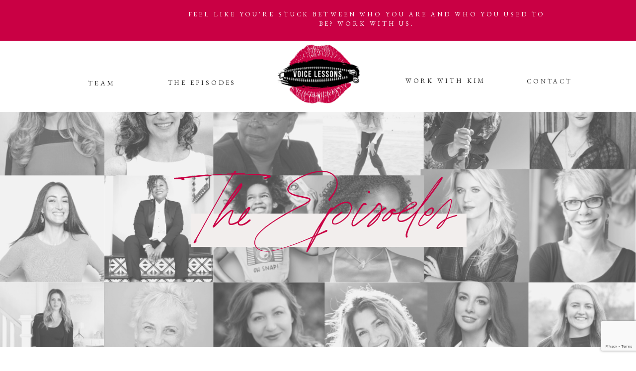

--- FILE ---
content_type: text/html; charset=UTF-8
request_url: https://voicelessonspodcast.com/tag/bellen-woodard/
body_size: 34682
content:
<!DOCTYPE html><html lang="en-US" class="d"><head><link rel="stylesheet" type="text/css" href="//lib.showit.co/engine/2.6.1/showit.css" /><meta name='robots' content='index, follow, max-image-preview:large, max-snippet:-1, max-video-preview:-1' /><title>Bellen Woodard Archives - voicelessonspodcast.com</title><link rel="canonical" href="https://voicelessonspodcast.com/tag/bellen-woodard/" /><meta property="og:locale" content="en_US" /><meta property="og:type" content="article" /><meta property="og:title" content="Bellen Woodard Archives - voicelessonspodcast.com" /><meta property="og:url" content="https://voicelessonspodcast.com/tag/bellen-woodard/" /><meta property="og:site_name" content="voicelessonspodcast.com" /><meta name="twitter:card" content="summary_large_image" /> <script type="application/ld+json" class="yoast-schema-graph">{"@context":"https://schema.org","@graph":[{"@type":"CollectionPage","@id":"https://voicelessonspodcast.com/tag/bellen-woodard/","url":"https://voicelessonspodcast.com/tag/bellen-woodard/","name":"Bellen Woodard Archives - voicelessonspodcast.com","isPartOf":{"@id":"https://voicelessonspodcast.com/#website"},"primaryImageOfPage":{"@id":"https://voicelessonspodcast.com/tag/bellen-woodard/#primaryimage"},"image":{"@id":"https://voicelessonspodcast.com/tag/bellen-woodard/#primaryimage"},"thumbnailUrl":"https://voicelessonspodcast.com/wp-content/uploads/2021/11/19.png","breadcrumb":{"@id":"https://voicelessonspodcast.com/tag/bellen-woodard/#breadcrumb"},"inLanguage":"en-US"},{"@type":"ImageObject","inLanguage":"en-US","@id":"https://voicelessonspodcast.com/tag/bellen-woodard/#primaryimage","url":"https://voicelessonspodcast.com/wp-content/uploads/2021/11/19.png","contentUrl":"https://voicelessonspodcast.com/wp-content/uploads/2021/11/19.png","width":1080,"height":1080,"caption":"a-lesson-on-using-your-voice-with-bellen-woodard"},{"@type":"BreadcrumbList","@id":"https://voicelessonspodcast.com/tag/bellen-woodard/#breadcrumb","itemListElement":[{"@type":"ListItem","position":1,"name":"Home","item":"https://voicelessonspodcast.com/"},{"@type":"ListItem","position":2,"name":"Bellen Woodard"}]},{"@type":"WebSite","@id":"https://voicelessonspodcast.com/#website","url":"https://voicelessonspodcast.com/","name":"Voice Lessons Podcast","description":"","publisher":{"@id":"https://voicelessonspodcast.com/#/schema/person/0cf2a488e988f1e4dee5fb522dd7f271"},"potentialAction":[{"@type":"SearchAction","target":{"@type":"EntryPoint","urlTemplate":"https://voicelessonspodcast.com/?s={search_term_string}"},"query-input":{"@type":"PropertyValueSpecification","valueRequired":true,"valueName":"search_term_string"}}],"inLanguage":"en-US"},{"@type":["Person","Organization"],"@id":"https://voicelessonspodcast.com/#/schema/person/0cf2a488e988f1e4dee5fb522dd7f271","name":"Kim Kuhteubl","image":{"@type":"ImageObject","inLanguage":"en-US","@id":"https://voicelessonspodcast.com/#/schema/person/image/","url":"https://voicelessonspodcast.com/wp-content/uploads/2023/12/VL-Logo-Options-1-1024x1024.png","contentUrl":"https://voicelessonspodcast.com/wp-content/uploads/2023/12/VL-Logo-Options-1-1024x1024.png","width":1024,"height":1024,"caption":"Kim Kuhteubl"},"logo":{"@id":"https://voicelessonspodcast.com/#/schema/person/image/"}}]}</script> <link rel="alternate" type="application/rss+xml" title="voicelessonspodcast.com &raquo; Feed" href="https://voicelessonspodcast.com/feed/" /><link rel="alternate" type="application/rss+xml" title="voicelessonspodcast.com &raquo; Comments Feed" href="https://voicelessonspodcast.com/comments/feed/" /><link rel="alternate" type="application/rss+xml" title="voicelessonspodcast.com &raquo; Bellen Woodard Tag Feed" href="https://voicelessonspodcast.com/tag/bellen-woodard/feed/" /> <script defer src="[data-uri]"></script> <style id='wp-emoji-styles-inline-css' type='text/css'>img.wp-smiley, img.emoji {
		display: inline !important;
		border: none !important;
		box-shadow: none !important;
		height: 1em !important;
		width: 1em !important;
		margin: 0 0.07em !important;
		vertical-align: -0.1em !important;
		background: none !important;
		padding: 0 !important;
	}</style><link rel='stylesheet' id='wp-block-library-css' href='https://voicelessonspodcast.com/wp-includes/css/dist/block-library/style.min.css?ver=6.8.3' type='text/css' media='all' /><style id='classic-theme-styles-inline-css' type='text/css'>/*! This file is auto-generated */
.wp-block-button__link{color:#fff;background-color:#32373c;border-radius:9999px;box-shadow:none;text-decoration:none;padding:calc(.667em + 2px) calc(1.333em + 2px);font-size:1.125em}.wp-block-file__button{background:#32373c;color:#fff;text-decoration:none}</style><style id='global-styles-inline-css' type='text/css'>:root{--wp--preset--aspect-ratio--square: 1;--wp--preset--aspect-ratio--4-3: 4/3;--wp--preset--aspect-ratio--3-4: 3/4;--wp--preset--aspect-ratio--3-2: 3/2;--wp--preset--aspect-ratio--2-3: 2/3;--wp--preset--aspect-ratio--16-9: 16/9;--wp--preset--aspect-ratio--9-16: 9/16;--wp--preset--color--black: #000000;--wp--preset--color--cyan-bluish-gray: #abb8c3;--wp--preset--color--white: #ffffff;--wp--preset--color--pale-pink: #f78da7;--wp--preset--color--vivid-red: #cf2e2e;--wp--preset--color--luminous-vivid-orange: #ff6900;--wp--preset--color--luminous-vivid-amber: #fcb900;--wp--preset--color--light-green-cyan: #7bdcb5;--wp--preset--color--vivid-green-cyan: #00d084;--wp--preset--color--pale-cyan-blue: #8ed1fc;--wp--preset--color--vivid-cyan-blue: #0693e3;--wp--preset--color--vivid-purple: #9b51e0;--wp--preset--gradient--vivid-cyan-blue-to-vivid-purple: linear-gradient(135deg,rgba(6,147,227,1) 0%,rgb(155,81,224) 100%);--wp--preset--gradient--light-green-cyan-to-vivid-green-cyan: linear-gradient(135deg,rgb(122,220,180) 0%,rgb(0,208,130) 100%);--wp--preset--gradient--luminous-vivid-amber-to-luminous-vivid-orange: linear-gradient(135deg,rgba(252,185,0,1) 0%,rgba(255,105,0,1) 100%);--wp--preset--gradient--luminous-vivid-orange-to-vivid-red: linear-gradient(135deg,rgba(255,105,0,1) 0%,rgb(207,46,46) 100%);--wp--preset--gradient--very-light-gray-to-cyan-bluish-gray: linear-gradient(135deg,rgb(238,238,238) 0%,rgb(169,184,195) 100%);--wp--preset--gradient--cool-to-warm-spectrum: linear-gradient(135deg,rgb(74,234,220) 0%,rgb(151,120,209) 20%,rgb(207,42,186) 40%,rgb(238,44,130) 60%,rgb(251,105,98) 80%,rgb(254,248,76) 100%);--wp--preset--gradient--blush-light-purple: linear-gradient(135deg,rgb(255,206,236) 0%,rgb(152,150,240) 100%);--wp--preset--gradient--blush-bordeaux: linear-gradient(135deg,rgb(254,205,165) 0%,rgb(254,45,45) 50%,rgb(107,0,62) 100%);--wp--preset--gradient--luminous-dusk: linear-gradient(135deg,rgb(255,203,112) 0%,rgb(199,81,192) 50%,rgb(65,88,208) 100%);--wp--preset--gradient--pale-ocean: linear-gradient(135deg,rgb(255,245,203) 0%,rgb(182,227,212) 50%,rgb(51,167,181) 100%);--wp--preset--gradient--electric-grass: linear-gradient(135deg,rgb(202,248,128) 0%,rgb(113,206,126) 100%);--wp--preset--gradient--midnight: linear-gradient(135deg,rgb(2,3,129) 0%,rgb(40,116,252) 100%);--wp--preset--font-size--small: 13px;--wp--preset--font-size--medium: 20px;--wp--preset--font-size--large: 36px;--wp--preset--font-size--x-large: 42px;--wp--preset--spacing--20: 0.44rem;--wp--preset--spacing--30: 0.67rem;--wp--preset--spacing--40: 1rem;--wp--preset--spacing--50: 1.5rem;--wp--preset--spacing--60: 2.25rem;--wp--preset--spacing--70: 3.38rem;--wp--preset--spacing--80: 5.06rem;--wp--preset--shadow--natural: 6px 6px 9px rgba(0, 0, 0, 0.2);--wp--preset--shadow--deep: 12px 12px 50px rgba(0, 0, 0, 0.4);--wp--preset--shadow--sharp: 6px 6px 0px rgba(0, 0, 0, 0.2);--wp--preset--shadow--outlined: 6px 6px 0px -3px rgba(255, 255, 255, 1), 6px 6px rgba(0, 0, 0, 1);--wp--preset--shadow--crisp: 6px 6px 0px rgba(0, 0, 0, 1);}:where(.is-layout-flex){gap: 0.5em;}:where(.is-layout-grid){gap: 0.5em;}body .is-layout-flex{display: flex;}.is-layout-flex{flex-wrap: wrap;align-items: center;}.is-layout-flex > :is(*, div){margin: 0;}body .is-layout-grid{display: grid;}.is-layout-grid > :is(*, div){margin: 0;}:where(.wp-block-columns.is-layout-flex){gap: 2em;}:where(.wp-block-columns.is-layout-grid){gap: 2em;}:where(.wp-block-post-template.is-layout-flex){gap: 1.25em;}:where(.wp-block-post-template.is-layout-grid){gap: 1.25em;}.has-black-color{color: var(--wp--preset--color--black) !important;}.has-cyan-bluish-gray-color{color: var(--wp--preset--color--cyan-bluish-gray) !important;}.has-white-color{color: var(--wp--preset--color--white) !important;}.has-pale-pink-color{color: var(--wp--preset--color--pale-pink) !important;}.has-vivid-red-color{color: var(--wp--preset--color--vivid-red) !important;}.has-luminous-vivid-orange-color{color: var(--wp--preset--color--luminous-vivid-orange) !important;}.has-luminous-vivid-amber-color{color: var(--wp--preset--color--luminous-vivid-amber) !important;}.has-light-green-cyan-color{color: var(--wp--preset--color--light-green-cyan) !important;}.has-vivid-green-cyan-color{color: var(--wp--preset--color--vivid-green-cyan) !important;}.has-pale-cyan-blue-color{color: var(--wp--preset--color--pale-cyan-blue) !important;}.has-vivid-cyan-blue-color{color: var(--wp--preset--color--vivid-cyan-blue) !important;}.has-vivid-purple-color{color: var(--wp--preset--color--vivid-purple) !important;}.has-black-background-color{background-color: var(--wp--preset--color--black) !important;}.has-cyan-bluish-gray-background-color{background-color: var(--wp--preset--color--cyan-bluish-gray) !important;}.has-white-background-color{background-color: var(--wp--preset--color--white) !important;}.has-pale-pink-background-color{background-color: var(--wp--preset--color--pale-pink) !important;}.has-vivid-red-background-color{background-color: var(--wp--preset--color--vivid-red) !important;}.has-luminous-vivid-orange-background-color{background-color: var(--wp--preset--color--luminous-vivid-orange) !important;}.has-luminous-vivid-amber-background-color{background-color: var(--wp--preset--color--luminous-vivid-amber) !important;}.has-light-green-cyan-background-color{background-color: var(--wp--preset--color--light-green-cyan) !important;}.has-vivid-green-cyan-background-color{background-color: var(--wp--preset--color--vivid-green-cyan) !important;}.has-pale-cyan-blue-background-color{background-color: var(--wp--preset--color--pale-cyan-blue) !important;}.has-vivid-cyan-blue-background-color{background-color: var(--wp--preset--color--vivid-cyan-blue) !important;}.has-vivid-purple-background-color{background-color: var(--wp--preset--color--vivid-purple) !important;}.has-black-border-color{border-color: var(--wp--preset--color--black) !important;}.has-cyan-bluish-gray-border-color{border-color: var(--wp--preset--color--cyan-bluish-gray) !important;}.has-white-border-color{border-color: var(--wp--preset--color--white) !important;}.has-pale-pink-border-color{border-color: var(--wp--preset--color--pale-pink) !important;}.has-vivid-red-border-color{border-color: var(--wp--preset--color--vivid-red) !important;}.has-luminous-vivid-orange-border-color{border-color: var(--wp--preset--color--luminous-vivid-orange) !important;}.has-luminous-vivid-amber-border-color{border-color: var(--wp--preset--color--luminous-vivid-amber) !important;}.has-light-green-cyan-border-color{border-color: var(--wp--preset--color--light-green-cyan) !important;}.has-vivid-green-cyan-border-color{border-color: var(--wp--preset--color--vivid-green-cyan) !important;}.has-pale-cyan-blue-border-color{border-color: var(--wp--preset--color--pale-cyan-blue) !important;}.has-vivid-cyan-blue-border-color{border-color: var(--wp--preset--color--vivid-cyan-blue) !important;}.has-vivid-purple-border-color{border-color: var(--wp--preset--color--vivid-purple) !important;}.has-vivid-cyan-blue-to-vivid-purple-gradient-background{background: var(--wp--preset--gradient--vivid-cyan-blue-to-vivid-purple) !important;}.has-light-green-cyan-to-vivid-green-cyan-gradient-background{background: var(--wp--preset--gradient--light-green-cyan-to-vivid-green-cyan) !important;}.has-luminous-vivid-amber-to-luminous-vivid-orange-gradient-background{background: var(--wp--preset--gradient--luminous-vivid-amber-to-luminous-vivid-orange) !important;}.has-luminous-vivid-orange-to-vivid-red-gradient-background{background: var(--wp--preset--gradient--luminous-vivid-orange-to-vivid-red) !important;}.has-very-light-gray-to-cyan-bluish-gray-gradient-background{background: var(--wp--preset--gradient--very-light-gray-to-cyan-bluish-gray) !important;}.has-cool-to-warm-spectrum-gradient-background{background: var(--wp--preset--gradient--cool-to-warm-spectrum) !important;}.has-blush-light-purple-gradient-background{background: var(--wp--preset--gradient--blush-light-purple) !important;}.has-blush-bordeaux-gradient-background{background: var(--wp--preset--gradient--blush-bordeaux) !important;}.has-luminous-dusk-gradient-background{background: var(--wp--preset--gradient--luminous-dusk) !important;}.has-pale-ocean-gradient-background{background: var(--wp--preset--gradient--pale-ocean) !important;}.has-electric-grass-gradient-background{background: var(--wp--preset--gradient--electric-grass) !important;}.has-midnight-gradient-background{background: var(--wp--preset--gradient--midnight) !important;}.has-small-font-size{font-size: var(--wp--preset--font-size--small) !important;}.has-medium-font-size{font-size: var(--wp--preset--font-size--medium) !important;}.has-large-font-size{font-size: var(--wp--preset--font-size--large) !important;}.has-x-large-font-size{font-size: var(--wp--preset--font-size--x-large) !important;}
:where(.wp-block-post-template.is-layout-flex){gap: 1.25em;}:where(.wp-block-post-template.is-layout-grid){gap: 1.25em;}
:where(.wp-block-columns.is-layout-flex){gap: 2em;}:where(.wp-block-columns.is-layout-grid){gap: 2em;}
:root :where(.wp-block-pullquote){font-size: 1.5em;line-height: 1.6;}</style><link rel='stylesheet' id='pub-style-css' href='https://voicelessonspodcast.com/wp-content/cache/autoptimize/autoptimize_single_9e6f2685fa5237a0b004727576499955.php?ver=1762815589' type='text/css' media='all' /> <script defer type="text/javascript" src="https://voicelessonspodcast.com/wp-includes/js/jquery/jquery.min.js?ver=3.7.1" id="jquery-core-js"></script> <script defer id="jquery-core-js-after" src="[data-uri]"></script> <script defer type="text/javascript" src="https://voicelessonspodcast.com/wp-content/cache/autoptimize/autoptimize_single_eb497fe80c11e154e4926df645b74b14.php?ver=1762815589" id="pub-script-js"></script> <link rel="https://api.w.org/" href="https://voicelessonspodcast.com/wp-json/" /><link rel="alternate" title="JSON" type="application/json" href="https://voicelessonspodcast.com/wp-json/wp/v2/tags/368" /><link rel="EditURI" type="application/rsd+xml" title="RSD" href="https://voicelessonspodcast.com/xmlrpc.php?rsd" /><meta charset="UTF-8" /><meta name="viewport" content="width=device-width, initial-scale=1" /><link rel="icon" type="image/png" href="//static.showit.co/200/959smLSFR_2P0WcBgo015g/152557/vl_logo_2021.png" /><link rel="preconnect" href="https://static.showit.co" /><link rel="preconnect" href="https://fonts.googleapis.com"><link rel="preconnect" href="https://fonts.gstatic.com" crossorigin><link href="https://fonts.googleapis.com/css?family=EB+Garamond:regular|Questrial:regular|EB+Garamond:italic" rel="stylesheet" type="text/css"/><style>@font-face{font-family:California Palms Script;src:url('//static.showit.co/file/6zsJ2v1JQyaahSi1in65Og/shared/californiapalmsscript-regular.woff');}
@font-face{font-family:Bon Vivant;src:url('//static.showit.co/file/tFLyWtYrSZiykLrVRccORw/shared/bonvivant.woff');}
@font-face{font-family:Kudryashev Headline;src:url('//static.showit.co/file/WTRMLXw3TyuapGaenuCCqw/shared/kudryashevheadline.woff');}</style> <script id="init_data" type="application/json">{"mobile":{"w":320},"desktop":{"w":1200,"bgFillType":"color","bgColor":"#000000:0"},"sid":"wgwskquardiwxginenrctg","break":768,"assetURL":"//static.showit.co","contactFormId":"152557/280689","cfAction":"aHR0cHM6Ly9jbGllbnRzZXJ2aWNlLnNob3dpdC5jby9jb250YWN0Zm9ybQ==","sgAction":"aHR0cHM6Ly9jbGllbnRzZXJ2aWNlLnNob3dpdC5jby9zb2NpYWxncmlk","blockData":[{"slug":"top-nav","visible":"a","states":[],"d":{"h":82,"w":1200,"locking":{"scrollOffset":1,"side":"st"},"bgFillType":"color","bgColor":"colors-2","bgMediaType":"none"},"m":{"h":109,"w":320,"locking":{},"bgFillType":"color","bgColor":"colors-2","bgMediaType":"none"}},{"slug":"navigation","visible":"a","states":[],"d":{"h":143,"w":1200,"locking":{"scrollOffset":1},"bgFillType":"color","bgColor":"colors-7","bgMediaType":"none"},"m":{"h":158,"w":320,"locking":{},"bgFillType":"color","bgColor":"colors-7","bgMediaType":"none"}},{"slug":"header","visible":"a","states":[],"d":{"h":474,"w":1200,"bgFillType":"color","bgColor":"colors-7","bgMediaType":"image","bgImage":{"key":"nyHupA4nSVC3Hjua-IpVRg/152557/theatre_actor_portfolio_website_10.png","aspect_ratio":1.89812,"title":"Theatre Actor Portfolio Website (10)","type":"asset"},"bgOpacity":80,"bgPos":"cm","bgScale":"cover","bgScroll":"p"},"m":{"h":251,"w":320,"bgFillType":"color","bgColor":"colors-7","bgMediaType":"none"}},{"slug":"browse","visible":"a","states":[],"d":{"h":228,"w":1200,"bgFillType":"color","bgColor":"colors-7","bgMediaType":"none"},"m":{"h":316,"w":320,"bgFillType":"color","bgColor":"colors-7","bgMediaType":"none"}},{"slug":"latest","visible":"a","states":[{"d":{"bgFillType":"color","bgColor":"#000000:0","bgMediaType":"none"},"m":{"bgFillType":"color","bgColor":"#000000:0","bgMediaType":"none"},"slug":"view-1"},{"d":{"bgFillType":"color","bgColor":"#000000:0","bgMediaType":"none"},"m":{"bgFillType":"color","bgColor":"#000000:0","bgMediaType":"none"},"slug":"view-2"},{"d":{"bgFillType":"color","bgColor":"#000000:0","bgMediaType":"none"},"m":{"bgFillType":"color","bgColor":"#000000:0","bgMediaType":"none"},"slug":"view-3"}],"d":{"h":689,"w":1200,"nature":"dH","bgFillType":"color","bgColor":"colors-7","bgMediaType":"none"},"m":{"h":2037,"w":320,"nature":"dH","bgFillType":"color","bgColor":"colors-7","bgMediaType":"none"},"stateTrans":[{},{},{}]},{"slug":"new-canvas","visible":"a","states":[],"d":{"h":12,"w":1200,"bgFillType":"color","bgColor":"colors-7","bgMediaType":"none"},"m":{"h":1,"w":320,"bgFillType":"color","bgColor":"colors-7","bgMediaType":"none"}},{"slug":"end-post-loop-1","visible":"a","states":[],"d":{"h":1,"w":1200,"bgFillType":"color","bgColor":"#FFFFFF","bgMediaType":"none"},"m":{"h":1,"w":320,"bgFillType":"color","bgColor":"#FFFFFF","bgMediaType":"none"}},{"slug":"pagination-1","visible":"a","states":[],"d":{"h":209,"w":1200,"bgFillType":"color","bgColor":"colors-7","bgMediaType":"none"},"m":{"h":237,"w":320,"bgFillType":"color","bgColor":"colors-7","bgMediaType":"none"}},{"slug":"community","visible":"a","states":[],"d":{"h":482,"w":1200,"bgFillType":"color","bgColor":"colors-0","bgMediaType":"image","bgOpacity":100,"bgPos":"cm","bgScale":"cover","bgScroll":"x"},"m":{"h":711,"w":320,"bgFillType":"color","bgColor":"colors-0","bgMediaType":"image","bgOpacity":100,"bgPos":"cm","bgScale":"cover","bgScroll":"p"}},{"slug":"ig-footer","visible":"a","states":[],"d":{"h":311,"w":1200,"bgFillType":"color","bgColor":"colors-7","bgMediaType":"none"},"m":{"h":311,"w":320,"bgFillType":"color","bgColor":"colors-7","bgMediaType":"none"}},{"slug":"footer","visible":"a","states":[],"d":{"h":483,"w":1200,"bgFillType":"color","bgColor":"#060606","bgMediaType":"none"},"m":{"h":739,"w":320,"bgFillType":"color","bgColor":"#000000","bgMediaType":"none"}},{"slug":"footer-news","visible":"a","states":[],"d":{"h":310,"w":1200,"bgFillType":"color","bgColor":"colors-7","bgMediaType":"none"},"m":{"h":508,"w":320,"bgFillType":"color","bgColor":"colors-7","bgMediaType":"none"}},{"slug":"mobile-nav","visible":"m","states":[],"d":{"h":400,"w":1200,"bgFillType":"color","bgColor":"#FFFFFF","bgMediaType":"none"},"m":{"h":443,"w":320,"locking":{"side":"t"},"nature":"wH","bgFillType":"color","bgColor":"colors-0","bgMediaType":"none"}},{"slug":"pop-up","visible":"a","states":[],"d":{"h":723,"w":1200,"locking":{"side":"t"},"nature":"wH","bgFillType":"color","bgColor":"#000000:0","bgMediaType":"none"},"m":{"h":769,"w":320,"locking":{"side":"t"},"bgFillType":"color","bgColor":"#000000:0","bgMediaType":"none"}}],"elementData":[{"type":"icon","visible":"m","id":"top-nav_0","blockId":"top-nav","m":{"x":273,"y":2,"w":41,"h":41,"a":0},"d":{"x":575,"y":350,"w":100,"h":100,"a":0},"pc":[{"type":"show","block":"mobile-nav"}]},{"type":"text","visible":"a","id":"top-nav_1","blockId":"top-nav","m":{"x":7,"y":60,"w":301,"h":30,"a":0},"d":{"x":320,"y":19,"w":756,"h":15,"a":0}},{"type":"graphic","visible":"a","id":"navigation_2","blockId":"navigation","m":{"x":74,"y":0,"w":173,"h":166,"a":0},"d":{"x":514,"y":-8,"w":173,"h":166,"a":0},"c":{"key":"959smLSFR_2P0WcBgo015g/152557/vl_logo_2021.png","aspect_ratio":1}},{"type":"text","visible":"d","id":"navigation_3","blockId":"navigation","m":{"x":123,"y":143,"w":76,"h":14,"a":0},"d":{"x":103,"y":75,"w":123,"h":16,"a":0}},{"type":"text","visible":"d","id":"navigation_4","blockId":"navigation","m":{"x":59,"y":166,"w":203,"h":14,"a":0},"d":{"x":265,"y":75,"w":203,"h":16,"a":0}},{"type":"text","visible":"d","id":"navigation_5","blockId":"navigation","m":{"x":79,"y":186,"w":203,"h":14,"a":0},"d":{"x":754,"y":71,"w":205,"h":16,"a":0}},{"type":"text","visible":"d","id":"navigation_6","blockId":"navigation","m":{"x":116,"y":211,"w":89,"h":14,"a":0},"d":{"x":979,"y":72,"w":174,"h":16,"a":0}},{"type":"graphic","visible":"m","id":"header_1","blockId":"header","m":{"x":-1,"y":0,"w":323,"h":187,"a":0},"d":{"x":419,"y":65,"w":362,"h":302,"a":0},"c":{"key":"e-5VtqgmQNiXk4im6QodqQ/shared/andrew-neel-saa0n-0lgmy-unsplash.jpg","aspect_ratio":0.66667}},{"type":"simple","visible":"d","id":"header_2","blockId":"header","m":{"x":17,"y":265,"w":287,"h":222,"a":0},"d":{"x":344,"y":205,"w":555,"h":67,"a":0}},{"type":"graphic","visible":"m","id":"header_3","blockId":"header","m":{"x":-1,"y":0,"w":323,"h":187,"a":0},"d":{"x":419,"y":65,"w":362,"h":302,"a":0},"c":{"key":"nyHupA4nSVC3Hjua-IpVRg/152557/theatre_actor_portfolio_website_10.png","aspect_ratio":1.89812}},{"type":"simple","visible":"a","id":"header_4","blockId":"header","m":{"x":32,"y":216,"w":257,"h":45,"a":0},"d":{"x":337,"y":-365,"w":545,"h":70,"a":0}},{"type":"text","visible":"a","id":"header_5","blockId":"header","m":{"x":24,"y":202,"w":272,"h":37,"a":0},"d":{"x":203,"y":108,"w":813,"h":118,"a":0}},{"type":"text","visible":"a","id":"browse_0","blockId":"browse","m":{"x":83,"y":89,"w":155,"h":29,"a":0},"d":{"x":222,"y":75,"w":145,"h":23,"a":0}},{"type":"text","visible":"a","id":"browse_1","blockId":"browse","m":{"x":79,"y":121,"w":164,"h":19,"a":0},"d":{"x":340,"y":75,"w":94,"h":20,"a":0}},{"type":"text","visible":"a","id":"browse_2","blockId":"browse","m":{"x":88,"y":156,"w":145,"h":24,"a":0},"d":{"x":431,"y":75,"w":93,"h":33,"a":0}},{"type":"text","visible":"a","id":"browse_3","blockId":"browse","m":{"x":55,"y":15,"w":211,"h":22,"a":0},"d":{"x":23,"y":79,"w":133,"h":22,"a":0}},{"type":"simple","visible":"a","id":"browse_4","blockId":"browse","m":{"x":4,"y":306,"w":320,"h":1,"a":0},"d":{"x":-49,"y":159,"w":1308,"h":1,"a":0,"lockH":"s"}},{"type":"simple","visible":"a","id":"browse_5","blockId":"browse","m":{"x":33,"y":252,"w":257,"h":45,"a":0},"d":{"x":863,"y":56,"w":257,"h":45,"a":0}},{"type":"text","visible":"a","id":"browse_6","blockId":"browse","m":{"x":33,"y":270,"w":253,"h":17,"a":0},"d":{"x":865,"y":74,"w":253,"h":17,"a":0}},{"type":"text","visible":"a","id":"browse_7","blockId":"browse","m":{"x":88,"y":185,"w":145,"h":24,"a":0},"d":{"x":515,"y":75,"w":93,"h":33,"a":0}},{"type":"text","visible":"a","id":"browse_8","blockId":"browse","m":{"x":88,"y":54,"w":146,"h":23,"a":0},"d":{"x":609,"y":75,"w":115,"h":29,"a":0}},{"type":"text","visible":"a","id":"browse_9","blockId":"browse","m":{"x":89,"y":220,"w":145,"h":24,"a":0},"d":{"x":682,"y":75,"w":143,"h":33,"a":0}},{"type":"simple","visible":"a","id":"latest_view-1_0","blockId":"latest","m":{"x":117,"y":634,"w":87,"h":1,"a":0},"d":{"x":197,"y":643,"w":1,"h":90,"a":90}},{"type":"text","visible":"a","id":"latest_view-1_1","blockId":"latest","m":{"x":58,"y":617,"w":205,"h":15,"a":0},"d":{"x":107,"y":669,"w":181,"h":20,"a":0}},{"type":"text","visible":"a","id":"latest_view-1_2","blockId":"latest","m":{"x":35,"y":383,"w":251,"h":222,"a":0},"d":{"x":33,"y":476,"w":340,"h":109,"a":0,"lockV":"b"}},{"type":"text","visible":"a","id":"latest_view-1_3","blockId":"latest","m":{"x":30,"y":316,"w":260,"h":59,"a":0},"d":{"x":18,"y":395,"w":370,"h":75,"a":0}},{"type":"graphic","visible":"a","id":"latest_view-1_5","blockId":"latest","m":{"x":36,"y":22,"w":248,"h":248,"a":0},"d":{"x":33,"y":0,"w":340,"h":340,"a":0,"gs":{"s":50}},"c":{"key":"RZh4U4J4ShyDelN3gb7BpA/shared/andrew-neel-ertln_spq1s-unsplash.jpg","aspect_ratio":1.5}},{"type":"simple","visible":"a","id":"latest_view-2_0","blockId":"latest","m":{"x":117,"y":1307,"w":87,"h":1,"a":0},"d":{"x":597,"y":643,"w":1,"h":90,"a":90}},{"type":"text","visible":"a","id":"latest_view-2_1","blockId":"latest","m":{"x":58,"y":1290,"w":205,"h":15,"a":0},"d":{"x":507,"y":669,"w":181,"h":20,"a":0}},{"type":"text","visible":"a","id":"latest_view-2_2","blockId":"latest","m":{"x":35,"y":1056,"w":251,"h":222,"a":0},"d":{"x":430,"y":476,"w":340,"h":109,"a":0,"lockV":"b"}},{"type":"text","visible":"a","id":"latest_view-2_3","blockId":"latest","m":{"x":30,"y":989,"w":260,"h":59,"a":0},"d":{"x":415,"y":395,"w":370,"h":81,"a":0}},{"type":"graphic","visible":"a","id":"latest_view-2_5","blockId":"latest","m":{"x":36,"y":695,"w":248,"h":248,"a":0},"d":{"x":430,"y":0,"w":340,"h":340,"a":0,"gs":{"s":50}},"c":{"key":"RZh4U4J4ShyDelN3gb7BpA/shared/andrew-neel-ertln_spq1s-unsplash.jpg","aspect_ratio":1.5}},{"type":"simple","visible":"a","id":"latest_view-3_0","blockId":"latest","m":{"x":117,"y":1973,"w":87,"h":1,"a":0},"d":{"x":998,"y":642,"w":1,"h":90,"a":90}},{"type":"text","visible":"a","id":"latest_view-3_1","blockId":"latest","m":{"x":58,"y":1956,"w":205,"h":15,"a":0},"d":{"x":908,"y":668,"w":181,"h":20,"a":0}},{"type":"text","visible":"a","id":"latest_view-3_2","blockId":"latest","m":{"x":35,"y":1722,"w":251,"h":222,"a":0},"d":{"x":828,"y":476,"w":340,"h":109,"a":0,"lockV":"b"}},{"type":"text","visible":"a","id":"latest_view-3_3","blockId":"latest","m":{"x":30,"y":1655,"w":260,"h":59,"a":0},"d":{"x":813,"y":395,"w":370,"h":78,"a":0}},{"type":"graphic","visible":"a","id":"latest_view-3_5","blockId":"latest","m":{"x":36,"y":1361,"w":248,"h":248,"a":0},"d":{"x":828,"y":0,"w":340,"h":340,"a":0,"gs":{"s":50}},"c":{"key":"RZh4U4J4ShyDelN3gb7BpA/shared/andrew-neel-ertln_spq1s-unsplash.jpg","aspect_ratio":1.5}},{"type":"text","visible":"a","id":"pagination-1_0","blockId":"pagination-1","m":{"x":32,"y":148,"w":258,"h":44,"a":0},"d":{"x":621,"y":76,"w":363,"h":28,"a":0}},{"type":"simple","visible":"a","id":"pagination-1_1","blockId":"pagination-1","m":{"x":128,"y":118,"w":64,"h":1,"a":0},"d":{"x":600,"y":48,"w":1,"h":59,"a":180}},{"type":"text","visible":"a","id":"pagination-1_2","blockId":"pagination-1","m":{"x":31,"y":82,"w":259,"h":32,"a":0},"d":{"x":217,"y":76,"w":363,"h":19,"a":0}},{"type":"simple","visible":"a","id":"community_0","blockId":"community","m":{"x":140,"y":152,"w":41,"h":1,"a":0},"d":{"x":597,"y":169,"w":2,"h":52,"a":90}},{"type":"text","visible":"m","id":"community_2","blockId":"community","m":{"x":51,"y":197,"w":229,"h":153,"a":0},"d":{"x":578,"y":130,"w":651,"h":104,"a":0}},{"type":"text","visible":"a","id":"community_3","blockId":"community","m":{"x":19,"y":381,"w":296,"h":43,"a":-7},"d":{"x":376,"y":74,"w":338,"h":71,"a":349}},{"type":"graphic","visible":"a","id":"community_4","blockId":"community","m":{"x":-76,"y":24,"w":344,"h":385,"a":-3},"d":{"x":58,"y":33,"w":450,"h":449,"a":-4},"c":{"key":"uZUzmwpbT9iyKU9pYdkL2w/shared/toppdf2.png","aspect_ratio":1.02126}},{"type":"graphic","visible":"a","id":"community_5","blockId":"community","m":{"x":58,"y":55,"w":224,"h":301,"a":0},"d":{"x":241,"y":33,"w":260,"h":386,"a":0},"c":{"key":"CQA_5fDURIqhn1uirf0TPQ/152557/copy_of_copy_of_viz_quiz_results.png","aspect_ratio":0.51923}},{"type":"text","visible":"a","id":"community_6","blockId":"community","m":{"x":34,"y":465,"w":256,"h":145,"a":0},"d":{"x":574,"y":176,"w":508,"h":109,"a":0}},{"type":"simple","visible":"a","id":"community_7","blockId":"community","m":{"x":17,"y":623,"w":288,"h":55,"a":0},"d":{"x":579,"y":337,"w":368,"h":62,"a":0}},{"type":"text","visible":"a","id":"community_8","blockId":"community","m":{"x":5,"y":631,"w":312,"h":29,"a":0},"d":{"x":585,"y":348,"w":356,"h":31,"a":0}},{"type":"simple","visible":"a","id":"ig-footer_0","blockId":"ig-footer","m":{"x":137,"y":129,"w":34,"h":1,"a":0},"d":{"x":979,"y":139,"w":1,"h":33,"a":90}},{"type":"text","visible":"a","id":"ig-footer_1","blockId":"ig-footer","m":{"x":70,"y":87,"w":173,"h":22,"a":0},"d":{"x":814,"y":124,"w":331,"h":17,"a":0}},{"type":"text","visible":"a","id":"ig-footer_2","blockId":"ig-footer","m":{"x":28,"y":20,"w":264,"h":62,"a":0},"d":{"x":836,"y":43,"w":296,"h":86,"a":0}},{"type":"text","visible":"a","id":"ig-footer_3","blockId":"ig-footer","m":{"x":45,"y":143,"w":229,"h":26,"a":0},"d":{"x":783,"y":163,"w":395,"h":24,"a":0}},{"type":"text","visible":"a","id":"ig-footer_4","blockId":"ig-footer","m":{"x":44,"y":177,"w":229,"h":26,"a":0},"d":{"x":784,"y":192,"w":395,"h":24,"a":0}},{"type":"text","visible":"a","id":"ig-footer_5","blockId":"ig-footer","m":{"x":40,"y":213,"w":229,"h":26,"a":0},"d":{"x":785,"y":217,"w":395,"h":24,"a":0}},{"type":"graphic","visible":"a","id":"footer_1","blockId":"footer","m":{"x":92,"y":159,"w":254,"h":277,"a":0},"d":{"x":768,"y":32,"w":481,"h":453,"a":0},"c":{"key":"v0x8N6LDS7ymSzL48Mirdw/152557/joyfull_and_fb_group_phone_images.png","aspect_ratio":1}},{"type":"simple","visible":"a","id":"footer_3","blockId":"footer","m":{"x":68,"y":455,"w":188,"h":45,"a":0},"d":{"x":621,"y":299,"w":267,"h":64,"a":0}},{"type":"text","visible":"a","id":"footer_4","blockId":"footer","m":{"x":69,"y":474,"w":186,"h":16,"a":0},"d":{"x":619,"y":324,"w":266,"h":24,"a":0}},{"type":"text","visible":"a","id":"footer_5","blockId":"footer","m":{"x":30,"y":65,"w":260,"h":70,"a":0},"d":{"x":617,"y":193,"w":380,"h":85,"a":0}},{"type":"text","visible":"a","id":"footer_6","blockId":"footer","m":{"x":47,"y":21,"w":227,"h":60,"a":0},"d":{"x":610,"y":131,"w":343,"h":69,"a":0}},{"type":"text","visible":"a","id":"footer_7","blockId":"footer","m":{"x":32,"y":162,"w":171,"h":25,"a":0},"d":{"x":781,"y":30,"w":175,"h":21,"a":0}},{"type":"text","visible":"a","id":"footer_8","blockId":"footer","m":{"x":86,"y":574,"w":156,"h":16,"a":0},"d":{"x":83,"y":236,"w":99,"h":16,"a":0}},{"type":"text","visible":"a","id":"footer_9","blockId":"footer","m":{"x":86,"y":609,"w":156,"h":16,"a":0},"d":{"x":83,"y":152,"w":120,"h":65,"a":0}},{"type":"text","visible":"a","id":"footer_10","blockId":"footer","m":{"x":66,"y":543,"w":196,"h":25,"a":0},"d":{"x":83,"y":112,"w":123,"h":16,"a":0}},{"type":"simple","visible":"d","id":"footer_11","blockId":"footer","m":{"x":88,"y":384,"w":143,"h":1,"a":0},"d":{"x":30,"y":19,"w":1253,"h":1,"a":0,"lockH":"s"}},{"type":"simple","visible":"d","id":"footer-news_0","blockId":"footer-news","m":{"x":16,"y":685,"w":258,"h":1,"a":0},"d":{"x":-26,"y":285,"w":1253,"h":1,"a":0,"lockH":"s"}},{"type":"simple","visible":"d","id":"footer-news_1","blockId":"footer-news","m":{"x":88,"y":384,"w":143,"h":1,"a":0},"d":{"x":30,"y":19,"w":1253,"h":1,"a":0,"lockH":"s"}},{"type":"text","visible":"a","id":"footer-news_2","blockId":"footer-news","m":{"x":47,"y":21,"w":227,"h":60,"a":0},"d":{"x":60,"y":32,"w":343,"h":69,"a":0}},{"type":"text","visible":"a","id":"footer-news_3","blockId":"footer-news","m":{"x":30,"y":65,"w":260,"h":70,"a":0},"d":{"x":62,"y":75,"w":380,"h":85,"a":0}},{"type":"iframe","visible":"a","id":"footer-news_4","blockId":"footer-news","m":{"x":24,"y":154,"w":276,"h":201,"a":0},"d":{"x":44,"y":150,"w":731,"h":130,"a":0}},{"type":"text","visible":"a","id":"footer-news_5","blockId":"footer-news","m":{"x":77,"y":462,"w":166,"h":34,"a":0},"d":{"x":314,"y":286,"w":572,"h":13,"a":0}},{"type":"text","visible":"a","id":"footer-news_6","blockId":"footer-news","m":{"x":79,"y":1077,"w":166,"h":34,"a":0},"d":{"x":324,"y":569,"w":572,"h":13,"a":0}},{"type":"icon","visible":"m","id":"mobile-nav_0","blockId":"mobile-nav","m":{"x":140,"y":21,"w":41,"h":42,"a":0,"lockV":"t"},"d":{"x":575,"y":175,"w":100,"h":100,"a":0},"pc":[{"type":"hide","block":"mobile-nav"}]},{"type":"simple","visible":"a","id":"mobile-nav_1","blockId":"mobile-nav","m":{"x":147,"y":354,"w":25,"h":1,"a":90},"d":{"x":841,"y":660,"w":1,"h":37,"a":180}},{"type":"text","visible":"a","id":"mobile-nav_2","blockId":"mobile-nav","m":{"x":82,"y":298,"w":156,"h":20,"a":0},"d":{"x":841,"y":620,"w":89,"h":16,"a":0}},{"type":"text","visible":"a","id":"mobile-nav_3","blockId":"mobile-nav","m":{"x":67,"y":170,"w":185,"h":20,"a":0},"d":{"x":841,"y":589,"w":75,"h":16,"a":0}},{"type":"text","visible":"a","id":"mobile-nav_4","blockId":"mobile-nav","m":{"x":83,"y":135,"w":156,"h":20,"a":0},"d":{"x":841,"y":500,"w":51,"h":16,"a":0}},{"type":"text","visible":"a","id":"mobile-nav_5","blockId":"mobile-nav","m":{"x":83,"y":97,"w":156,"h":20,"a":0},"d":{"x":841,"y":471,"w":75,"h":16,"a":0}},{"type":"text","visible":"a","id":"mobile-nav_6","blockId":"mobile-nav","m":{"x":83,"y":386,"w":156,"h":20,"a":0},"d":{"x":841,"y":768,"w":123,"h":16,"a":0}},{"type":"simple","visible":"a","id":"pop-up_0","blockId":"pop-up","m":{"x":29,"y":60,"w":263,"h":451,"a":0},"d":{"x":253,"y":117,"w":694,"h":490,"a":0}},{"type":"graphic","visible":"d","id":"pop-up_1","blockId":"pop-up","m":{"x":71,"y":464,"w":198,"h":282,"a":0},"d":{"x":290,"y":157,"w":274,"h":411,"a":0,"o":100},"c":{"key":"x4DPBVP-TKqy34rm_Z1pxQ/152557/screen_shot_2021-11-18_at_12_11_02_pm.png","aspect_ratio":1.00484}},{"type":"icon","visible":"a","id":"pop-up_2","blockId":"pop-up","m":{"x":244,"y":73,"w":37,"h":37,"a":0},"d":{"x":901,"y":128,"w":36,"h":36,"a":0},"pc":[{"type":"hide","block":"pop-up"}]},{"type":"iframe","visible":"a","id":"pop-up_4","blockId":"pop-up","m":{"x":45,"y":203,"w":230,"h":237,"a":0},"d":{"x":470,"y":278,"w":573,"h":402,"a":0}},{"type":"iframe","visible":"a","id":"pop-up_5","blockId":"pop-up","m":{"x":2,"y":457,"w":83,"h":52,"a":0},"d":{"x":36,"y":419,"w":74,"h":55,"a":0}},{"type":"iframe","visible":"a","id":"pop-up_6","blockId":"pop-up","m":{"x":17,"y":220,"w":5,"h":14,"a":0},"d":{"x":15,"y":14,"w":38,"h":42.006,"a":0}},{"type":"text","visible":"a","id":"pop-up_7","blockId":"pop-up","m":{"x":33,"y":141,"w":255,"h":51,"a":0},"d":{"x":595,"y":230,"w":313,"h":44,"a":0}}]}</script> <link
rel="stylesheet"
type="text/css"
href="https://cdnjs.cloudflare.com/ajax/libs/animate.css/3.4.0/animate.min.css"
/> <script defer src="//lib.showit.co/engine/2.6.1/showit-lib.min.js"></script> <script defer src="//lib.showit.co/engine/2.6.1/showit.min.js"></script> <script defer src="[data-uri]"></script> <style id="si-page-css">html.m {background-color:rgba(0,0,0,0);}
html.d {background-color:rgba(0,0,0,0);}
.d .se:has(.st-primary) {border-radius:10px;box-shadow:none;opacity:1;overflow:hidden;}
.d .st-primary {padding:10px 14px 10px 14px;border-width:0px;border-color:rgba(34,34,34,1);background-color:rgba(34,34,34,1);background-image:none;border-radius:inherit;transition-duration:0.5s;}
.d .st-primary span {color:rgba(255,255,255,1);font-family:'Questrial';font-weight:400;font-style:normal;font-size:12px;text-align:center;text-transform:uppercase;letter-spacing:0.3em;line-height:1.5;transition-duration:0.5s;}
.d .se:has(.st-primary:hover), .d .se:has(.trigger-child-hovers:hover .st-primary) {}
.d .st-primary.se-button:hover, .d .trigger-child-hovers:hover .st-primary.se-button {background-color:rgba(34,34,34,1);background-image:none;transition-property:background-color,background-image;}
.d .st-primary.se-button:hover span, .d .trigger-child-hovers:hover .st-primary.se-button span {}
.m .se:has(.st-primary) {border-radius:10px;box-shadow:none;opacity:1;overflow:hidden;}
.m .st-primary {padding:10px 14px 10px 14px;border-width:0px;border-color:rgba(34,34,34,1);background-color:rgba(34,34,34,1);background-image:none;border-radius:inherit;}
.m .st-primary span {color:rgba(255,255,255,1);font-family:'Questrial';font-weight:400;font-style:normal;font-size:11px;text-align:center;text-transform:uppercase;letter-spacing:0.3em;}
.d .se:has(.st-secondary) {border-radius:10px;box-shadow:none;opacity:1;overflow:hidden;}
.d .st-secondary {padding:10px 14px 10px 14px;border-width:2px;border-color:rgba(34,34,34,1);background-color:rgba(0,0,0,0);background-image:none;border-radius:inherit;transition-duration:0.5s;}
.d .st-secondary span {color:rgba(34,34,34,1);font-family:'Questrial';font-weight:400;font-style:normal;font-size:12px;text-align:center;text-transform:uppercase;letter-spacing:0.3em;line-height:1.5;transition-duration:0.5s;}
.d .se:has(.st-secondary:hover), .d .se:has(.trigger-child-hovers:hover .st-secondary) {}
.d .st-secondary.se-button:hover, .d .trigger-child-hovers:hover .st-secondary.se-button {border-color:rgba(34,34,34,0.7);background-color:rgba(0,0,0,0);background-image:none;transition-property:border-color,background-color,background-image;}
.d .st-secondary.se-button:hover span, .d .trigger-child-hovers:hover .st-secondary.se-button span {color:rgba(34,34,34,0.7);transition-property:color;}
.m .se:has(.st-secondary) {border-radius:10px;box-shadow:none;opacity:1;overflow:hidden;}
.m .st-secondary {padding:10px 14px 10px 14px;border-width:2px;border-color:rgba(34,34,34,1);background-color:rgba(0,0,0,0);background-image:none;border-radius:inherit;}
.m .st-secondary span {color:rgba(34,34,34,1);font-family:'Questrial';font-weight:400;font-style:normal;font-size:11px;text-align:center;text-transform:uppercase;letter-spacing:0.3em;}
.d .st-d-title,.d .se-wpt h1 {color:rgba(34,34,34,1);line-height:1.4;letter-spacing:0em;font-size:52px;text-align:center;font-family:'EB Garamond';font-weight:400;font-style:normal;}
.d .se-wpt h1 {margin-bottom:30px;}
.d .st-d-title.se-rc a {color:rgba(34,34,34,1);}
.d .st-d-title.se-rc a:hover {text-decoration:underline;color:rgba(34,34,34,1);opacity:0.8;}
.m .st-m-title,.m .se-wpt h1 {color:rgba(34,34,34,1);line-height:1.4;letter-spacing:0em;font-size:36px;text-align:center;font-family:'EB Garamond';font-weight:400;font-style:normal;}
.m .se-wpt h1 {margin-bottom:20px;}
.m .st-m-title.se-rc a {color:rgba(34,34,34,1);}
.m .st-m-title.se-rc a:hover {text-decoration:underline;color:rgba(34,34,34,1);opacity:0.8;}
.d .st-d-heading,.d .se-wpt h2 {color:rgba(34,34,34,1);line-height:1.4;letter-spacing:0em;font-size:30px;text-align:center;font-family:'EB Garamond';font-weight:400;font-style:normal;}
.d .se-wpt h2 {margin-bottom:24px;}
.d .st-d-heading.se-rc a {color:rgba(34,34,34,1);}
.d .st-d-heading.se-rc a:hover {text-decoration:underline;color:rgba(34,34,34,1);opacity:0.8;}
.m .st-m-heading,.m .se-wpt h2 {color:rgba(34,34,34,1);line-height:1.4;letter-spacing:0em;font-size:24px;text-align:center;font-family:'EB Garamond';font-weight:400;font-style:normal;}
.m .se-wpt h2 {margin-bottom:20px;}
.m .st-m-heading.se-rc a {color:rgba(34,34,34,1);}
.m .st-m-heading.se-rc a:hover {text-decoration:underline;color:rgba(34,34,34,1);opacity:0.8;}
.d .st-d-subheading,.d .se-wpt h3 {color:rgba(34,34,34,1);text-transform:uppercase;line-height:1.5;letter-spacing:0.3em;font-size:12px;text-align:center;font-family:'Questrial';font-weight:400;font-style:normal;}
.d .se-wpt h3 {margin-bottom:18px;}
.d .st-d-subheading.se-rc a {color:rgba(34,34,34,1);}
.d .st-d-subheading.se-rc a:hover {text-decoration:underline;color:rgba(34,34,34,1);opacity:0.8;}
.m .st-m-subheading,.m .se-wpt h3 {color:rgba(34,34,34,1);text-transform:uppercase;letter-spacing:0.3em;font-size:11px;text-align:center;font-family:'Questrial';font-weight:400;font-style:normal;}
.m .se-wpt h3 {margin-bottom:18px;}
.m .st-m-subheading.se-rc a {color:rgba(34,34,34,1);}
.m .st-m-subheading.se-rc a:hover {text-decoration:underline;color:rgba(34,34,34,1);opacity:0.8;}
.d .st-d-paragraph {color:rgba(34,34,34,1);line-height:2;letter-spacing:0em;font-size:15px;text-align:justify;font-family:'Questrial';font-weight:400;font-style:normal;}
.d .se-wpt p {margin-bottom:16px;}
.d .st-d-paragraph.se-rc a {color:rgba(242,238,237,1);}
.d .st-d-paragraph.se-rc a:hover {text-decoration:underline;color:rgba(242,238,237,1);opacity:0.8;}
.m .st-m-paragraph {color:rgba(34,34,34,1);line-height:2.3;letter-spacing:0em;font-size:15px;text-align:justify;font-family:'Questrial';font-weight:400;font-style:normal;}
.m .se-wpt p {margin-bottom:16px;}
.m .st-m-paragraph.se-rc a {color:rgba(242,238,237,1);}
.m .st-m-paragraph.se-rc a:hover {text-decoration:underline;color:rgba(242,238,237,1);opacity:0.8;}
.sib-top-nav {z-index:24;}
.m .sib-top-nav {height:109px;}
.d .sib-top-nav {height:82px;}
.m .sib-top-nav .ss-bg {background-color:rgba(201,0,68,1);}
.d .sib-top-nav .ss-bg {background-color:rgba(201,0,68,1);}
.d .sie-top-nav_0 {left:575px;top:350px;width:100px;height:100px;display:none;}
.m .sie-top-nav_0 {left:273px;top:2px;width:41px;height:41px;}
.d .sie-top-nav_0 svg {fill:rgba(201,0,68,1);}
.m .sie-top-nav_0 svg {fill:rgba(255,255,255,1);}
.d .sie-top-nav_1 {left:320px;top:19px;width:756px;height:15px;}
.m .sie-top-nav_1 {left:7px;top:60px;width:301px;height:30px;}
.d .sie-top-nav_1-text {color:rgba(255,255,255,1);font-size:13px;text-align:center;font-family:'EB Garamond';font-weight:400;font-style:normal;}
.m .sie-top-nav_1-text {color:rgba(255,255,255,1);text-transform:capitalize;line-height:1.5;font-size:9px;}
.sib-navigation {z-index:15;}
.m .sib-navigation {height:158px;}
.d .sib-navigation {height:143px;}
.m .sib-navigation .ss-bg {background-color:rgba(255,255,255,1);}
.d .sib-navigation .ss-bg {background-color:rgba(255,255,255,1);}
.d .sie-navigation_2 {left:514px;top:-8px;width:173px;height:166px;}
.m .sie-navigation_2 {left:74px;top:0px;width:173px;height:166px;}
.d .sie-navigation_2 .se-img {background-repeat:no-repeat;background-size:cover;background-position:50% 50%;border-radius:inherit;}
.m .sie-navigation_2 .se-img {background-repeat:no-repeat;background-size:cover;background-position:50% 50%;border-radius:inherit;}
.d .sie-navigation_3:hover {opacity:1;transition-duration:0.5s;transition-property:opacity;}
.m .sie-navigation_3:hover {opacity:1;transition-duration:0.5s;transition-property:opacity;}
.d .sie-navigation_3 {left:103px;top:75px;width:123px;height:16px;transition-duration:0.5s;transition-property:opacity;}
.m .sie-navigation_3 {left:123px;top:143px;width:76px;height:14px;display:none;transition-duration:0.5s;transition-property:opacity;}
.d .sie-navigation_3-text:hover {color:rgba(242,222,200,1);}
.m .sie-navigation_3-text:hover {color:rgba(242,222,200,1);}
.d .sie-navigation_3-text {font-size:14px;text-align:center;font-family:'EB Garamond';font-weight:400;font-style:normal;transition-duration:0.5s;transition-property:color;}
.m .sie-navigation_3-text {font-size:14px;text-align:center;font-family:'EB Garamond';font-weight:400;font-style:normal;transition-duration:0.5s;transition-property:color;}
.d .sie-navigation_4:hover {opacity:1;transition-duration:0.5s;transition-property:opacity;}
.m .sie-navigation_4:hover {opacity:1;transition-duration:0.5s;transition-property:opacity;}
.d .sie-navigation_4 {left:265px;top:75px;width:203px;height:16px;transition-duration:0.5s;transition-property:opacity;}
.m .sie-navigation_4 {left:59px;top:166px;width:203px;height:14px;display:none;transition-duration:0.5s;transition-property:opacity;}
.d .sie-navigation_4-text:hover {color:rgba(242,222,200,1);}
.m .sie-navigation_4-text:hover {color:rgba(242,222,200,1);}
.d .sie-navigation_4-text {font-size:13px;text-align:center;font-family:'EB Garamond';font-weight:400;font-style:normal;transition-duration:0.5s;transition-property:color;}
.m .sie-navigation_4-text {font-size:13px;text-align:center;font-family:'EB Garamond';font-weight:400;font-style:normal;transition-duration:0.5s;transition-property:color;}
.d .sie-navigation_5:hover {opacity:1;transition-duration:0.5s;transition-property:opacity;}
.m .sie-navigation_5:hover {opacity:1;transition-duration:0.5s;transition-property:opacity;}
.d .sie-navigation_5 {left:754px;top:71px;width:205px;height:16px;transition-duration:0.5s;transition-property:opacity;}
.m .sie-navigation_5 {left:79px;top:186px;width:203px;height:14px;display:none;transition-duration:0.5s;transition-property:opacity;}
.d .sie-navigation_5-text:hover {color:rgba(242,222,200,1);}
.m .sie-navigation_5-text:hover {color:rgba(242,222,200,1);}
.d .sie-navigation_5-text {font-size:13px;text-align:center;font-family:'EB Garamond';font-weight:400;font-style:normal;transition-duration:0.5s;transition-property:color;}
.m .sie-navigation_5-text {font-size:13px;text-align:center;font-family:'EB Garamond';font-weight:400;font-style:normal;transition-duration:0.5s;transition-property:color;}
.d .sie-navigation_6:hover {opacity:1;transition-duration:0.5s;transition-property:opacity;}
.m .sie-navigation_6:hover {opacity:1;transition-duration:0.5s;transition-property:opacity;}
.d .sie-navigation_6 {left:979px;top:72px;width:174px;height:16px;transition-duration:0.5s;transition-property:opacity;}
.m .sie-navigation_6 {left:116px;top:211px;width:89px;height:14px;display:none;transition-duration:0.5s;transition-property:opacity;}
.d .sie-navigation_6-text:hover {color:rgba(242,222,200,1);}
.m .sie-navigation_6-text:hover {color:rgba(242,222,200,1);}
.d .sie-navigation_6-text {font-size:13px;text-align:center;font-family:'EB Garamond';font-weight:400;font-style:normal;transition-duration:0.5s;transition-property:color;}
.m .sie-navigation_6-text {font-size:13px;text-align:center;font-family:'EB Garamond';font-weight:400;font-style:normal;transition-duration:0.5s;transition-property:color;}
.m .sib-header {height:251px;}
.d .sib-header {height:474px;}
.m .sib-header .ss-bg {background-color:rgba(255,255,255,1);}
.d .sib-header .ss-bg {background-color:rgba(255,255,255,1);}
.d .sie-header_1 {left:419px;top:65px;width:362px;height:302px;display:none;}
.m .sie-header_1 {left:-1px;top:0px;width:323px;height:187px;}
.d .sie-header_1 .se-img {background-repeat:no-repeat;background-size:cover;background-position:50% 50%;border-radius:inherit;}
.m .sie-header_1 .se-img {background-repeat:no-repeat;background-size:cover;background-position:50% 50%;border-radius:inherit;}
.d .sie-header_2 {left:344px;top:205px;width:555px;height:67px;}
.m .sie-header_2 {left:17px;top:265px;width:287px;height:222px;display:none;}
.d .sie-header_2 .se-simple:hover {}
.m .sie-header_2 .se-simple:hover {}
.d .sie-header_2 .se-simple {background-color:rgba(242,238,237,1);}
.m .sie-header_2 .se-simple {background-color:rgba(255,255,255,1);}
.d .sie-header_3 {left:419px;top:65px;width:362px;height:302px;display:none;}
.m .sie-header_3 {left:-1px;top:0px;width:323px;height:187px;}
.d .sie-header_3 .se-img {background-repeat:no-repeat;background-size:cover;background-position:50% 50%;border-radius:inherit;}
.m .sie-header_3 .se-img {background-repeat:no-repeat;background-size:cover;background-position:50% 50%;border-radius:inherit;}
.d .sie-header_4:hover {opacity:0.7;transition-duration:0.5s;transition-property:opacity;}
.m .sie-header_4:hover {opacity:0.7;transition-duration:0.5s;transition-property:opacity;}
.d .sie-header_4 {left:337px;top:-365px;width:545px;height:70px;transition-duration:0.5s;transition-property:opacity;}
.m .sie-header_4 {left:32px;top:216px;width:257px;height:45px;transition-duration:0.5s;transition-property:opacity;}
.d .sie-header_4 .se-simple:hover {}
.m .sie-header_4 .se-simple:hover {}
.d .sie-header_4 .se-simple {border-color:rgba(249,247,245,0.7);border-width:0px;background-color:rgba(242,238,237,1);border-style:solid;border-radius:inherit;}
.m .sie-header_4 .se-simple {border-color:rgba(249,247,245,0.7);border-width:0px;background-color:rgba(249,247,245,1);border-style:solid;border-radius:inherit;}
.d .sie-header_5 {left:203px;top:108px;width:813px;height:118px;}
.m .sie-header_5 {left:24px;top:202px;width:272px;height:37px;}
.d .sie-header_5-text {color:rgba(201,0,68,1);text-transform:none;line-height:1.1;letter-spacing:0em;font-size:173px;text-align:center;font-family:'California Palms Script';font-weight:400;font-style:normal;}
.m .sie-header_5-text {color:rgba(34,34,34,1);line-height:1.3;font-size:32px;text-align:center;}
.m .sib-browse {height:316px;}
.d .sib-browse {height:228px;}
.m .sib-browse .ss-bg {background-color:rgba(255,255,255,1);}
.d .sib-browse .ss-bg {background-color:rgba(255,255,255,1);}
.d .sie-browse_0:hover {opacity:1;transition-duration:0.5s;transition-property:opacity;}
.m .sie-browse_0:hover {opacity:1;transition-duration:0.5s;transition-property:opacity;}
.d .sie-browse_0 {left:222px;top:75px;width:145px;height:23px;transition-duration:0.5s;transition-property:opacity;}
.m .sie-browse_0 {left:83px;top:89px;width:155px;height:29px;transition-duration:0.5s;transition-property:opacity;}
.d .sie-browse_0-text:hover {color:rgba(242,222,200,1);}
.m .sie-browse_0-text:hover {color:rgba(242,222,200,1);}
.d .sie-browse_0-text {color:rgba(201,0,68,1);text-transform:uppercase;letter-spacing:0.3em;font-size:9px;text-align:left;font-family:'Questrial';font-weight:400;font-style:normal;transition-duration:0.5s;transition-property:color;}
.m .sie-browse_0-text {color:rgba(34,34,34,1);text-transform:uppercase;line-height:1.4;letter-spacing:0.3em;font-size:9px;text-align:center;font-family:'Questrial';font-weight:400;font-style:normal;transition-duration:0.5s;transition-property:color;}
.d .sie-browse_1:hover {opacity:1;transition-duration:0.5s;transition-property:opacity;}
.m .sie-browse_1:hover {opacity:1;transition-duration:0.5s;transition-property:opacity;}
.d .sie-browse_1 {left:340px;top:75px;width:94px;height:20px;transition-duration:0.5s;transition-property:opacity;}
.m .sie-browse_1 {left:79px;top:121px;width:164px;height:19px;transition-duration:0.5s;transition-property:opacity;}
.d .sie-browse_1-text:hover {color:rgba(242,222,200,1);}
.m .sie-browse_1-text:hover {color:rgba(242,222,200,1);}
.d .sie-browse_1-text {text-transform:uppercase;letter-spacing:0.3em;font-size:9px;text-align:left;font-family:'Questrial';font-weight:400;font-style:normal;transition-duration:0.5s;transition-property:color;}
.m .sie-browse_1-text {color:rgba(34,34,34,1);text-transform:uppercase;line-height:1.4;letter-spacing:0.3em;font-size:9px;text-align:center;font-family:'Questrial';font-weight:400;font-style:normal;transition-duration:0.5s;transition-property:color;}
.d .sie-browse_2:hover {opacity:1;transition-duration:0.5s;transition-property:opacity;}
.m .sie-browse_2:hover {opacity:1;transition-duration:0.5s;transition-property:opacity;}
.d .sie-browse_2 {left:431px;top:75px;width:93px;height:33px;transition-duration:0.5s;transition-property:opacity;}
.m .sie-browse_2 {left:88px;top:156px;width:145px;height:24px;transition-duration:0.5s;transition-property:opacity;}
.d .sie-browse_2-text:hover {color:rgba(242,222,200,1);}
.m .sie-browse_2-text:hover {color:rgba(242,222,200,1);}
.d .sie-browse_2-text {color:rgba(201,0,68,1);text-transform:uppercase;letter-spacing:0.3em;font-size:9px;text-align:left;font-family:'Questrial';font-weight:400;font-style:normal;transition-duration:0.5s;transition-property:color;}
.m .sie-browse_2-text {color:rgba(34,34,34,1);text-transform:uppercase;line-height:1.4;letter-spacing:0.3em;font-size:9px;text-align:center;font-family:'Questrial';font-weight:400;font-style:normal;transition-duration:0.5s;transition-property:color;}
.d .sie-browse_3 {left:23px;top:79px;width:133px;height:22px;}
.m .sie-browse_3 {left:55px;top:15px;width:211px;height:22px;}
.d .sie-browse_3-text {color:rgba(34,34,34,1);text-transform:lowercase;line-height:1.2;letter-spacing:0.2em;font-size:10px;text-align:right;font-family:'EB Garamond';font-weight:400;font-style:italic;}
.m .sie-browse_3-text {color:rgba(34,34,34,1);text-transform:lowercase;line-height:1.2;letter-spacing:0.2em;font-size:10px;text-align:center;font-family:'California Palms Script';font-weight:400;font-style:normal;}
.d .sie-browse_4 {left:-49px;top:159px;width:1308px;height:1px;}
.m .sie-browse_4 {left:4px;top:306px;width:320px;height:1px;}
.d .sie-browse_4 .se-simple:hover {}
.m .sie-browse_4 .se-simple:hover {}
.d .sie-browse_4 .se-simple {background-color:rgba(211,211,211,1);}
.m .sie-browse_4 .se-simple {background-color:rgba(211,211,211,1);}
.d .sie-browse_5:hover {opacity:0.7;transition-duration:0.5s;transition-property:opacity;}
.m .sie-browse_5:hover {opacity:0.7;transition-duration:0.5s;transition-property:opacity;}
.d .sie-browse_5 {left:863px;top:56px;width:257px;height:45px;transition-duration:0.5s;transition-property:opacity;}
.m .sie-browse_5 {left:33px;top:252px;width:257px;height:45px;transition-duration:0.5s;transition-property:opacity;}
.d .sie-browse_5 .se-simple:hover {}
.m .sie-browse_5 .se-simple:hover {}
.d .sie-browse_5 .se-simple {border-color:rgba(249,247,245,0.7);border-width:0px;background-color:rgba(242,238,237,1);border-style:solid;border-radius:inherit;}
.m .sie-browse_5 .se-simple {border-color:rgba(249,247,245,0.7);border-width:0px;background-color:rgba(249,247,245,1);border-style:solid;border-radius:inherit;}
.d .sie-browse_6 {left:865px;top:74px;width:253px;height:17px;}
.m .sie-browse_6 {left:33px;top:270px;width:253px;height:17px;}
.d .sie-browse_6-text {color:rgba(34,34,34,1);font-size:9px;text-align:center;}
.m .sie-browse_6-text {color:rgba(34,34,34,1);font-size:9px;text-align:center;}
.d .sie-browse_7:hover {opacity:1;transition-duration:0.5s;transition-property:opacity;}
.m .sie-browse_7:hover {opacity:1;transition-duration:0.5s;transition-property:opacity;}
.d .sie-browse_7 {left:515px;top:75px;width:93px;height:33px;transition-duration:0.5s;transition-property:opacity;}
.m .sie-browse_7 {left:88px;top:185px;width:145px;height:24px;transition-duration:0.5s;transition-property:opacity;}
.d .sie-browse_7-text:hover {color:rgba(242,222,200,1);}
.m .sie-browse_7-text:hover {color:rgba(242,222,200,1);}
.d .sie-browse_7-text {text-transform:uppercase;letter-spacing:0.3em;font-size:9px;text-align:left;font-family:'Questrial';font-weight:400;font-style:normal;transition-duration:0.5s;transition-property:color;}
.m .sie-browse_7-text {color:rgba(34,34,34,1);text-transform:uppercase;line-height:1.4;letter-spacing:0.3em;font-size:9px;text-align:center;font-family:'Questrial';font-weight:400;font-style:normal;transition-duration:0.5s;transition-property:color;}
.d .sie-browse_8:hover {opacity:1;transition-duration:0.5s;transition-property:opacity;}
.m .sie-browse_8:hover {opacity:1;transition-duration:0.5s;transition-property:opacity;}
.d .sie-browse_8 {left:609px;top:75px;width:115px;height:29px;transition-duration:0.5s;transition-property:opacity;}
.m .sie-browse_8 {left:88px;top:54px;width:146px;height:23px;transition-duration:0.5s;transition-property:opacity;}
.d .sie-browse_8-text:hover {color:rgba(242,222,200,1);}
.m .sie-browse_8-text:hover {color:rgba(242,222,200,1);}
.d .sie-browse_8-text {color:rgba(201,0,68,1);text-transform:uppercase;letter-spacing:0.3em;font-size:9px;text-align:left;font-family:'Questrial';font-weight:400;font-style:normal;transition-duration:0.5s;transition-property:color;}
.m .sie-browse_8-text {color:rgba(34,34,34,1);text-transform:uppercase;line-height:1.4;letter-spacing:0.3em;font-size:9px;text-align:center;font-family:'Questrial';font-weight:400;font-style:normal;transition-duration:0.5s;transition-property:color;}
.d .sie-browse_9:hover {opacity:1;transition-duration:0.5s;transition-property:opacity;}
.m .sie-browse_9:hover {opacity:1;transition-duration:0.5s;transition-property:opacity;}
.d .sie-browse_9 {left:682px;top:75px;width:143px;height:33px;transition-duration:0.5s;transition-property:opacity;}
.m .sie-browse_9 {left:89px;top:220px;width:145px;height:24px;transition-duration:0.5s;transition-property:opacity;}
.d .sie-browse_9-text:hover {color:rgba(242,222,200,1);}
.m .sie-browse_9-text:hover {color:rgba(242,222,200,1);}
.d .sie-browse_9-text {text-transform:uppercase;letter-spacing:0.3em;font-size:9px;text-align:left;font-family:'Questrial';font-weight:400;font-style:normal;transition-duration:0.5s;transition-property:color;}
.m .sie-browse_9-text {color:rgba(34,34,34,1);text-transform:uppercase;line-height:1.4;letter-spacing:0.3em;font-size:9px;text-align:center;font-family:'Questrial';font-weight:400;font-style:normal;transition-duration:0.5s;transition-property:color;}
.m .sib-latest {height:2037px;}
.d .sib-latest {height:689px;}
.m .sib-latest .ss-bg {background-color:rgba(255,255,255,1);}
.d .sib-latest .ss-bg {background-color:rgba(255,255,255,1);}
.m .sib-latest.sb-nm-dH .sc {height:2037px;}
.d .sib-latest.sb-nd-dH .sc {height:689px;}
.m .sib-latest .sis-latest_view-1 {background-color:rgba(0,0,0,0);}
.d .sib-latest .sis-latest_view-1 {background-color:rgba(0,0,0,0);}
.d .sie-latest_view-1_0 {left:197px;top:643px;width:1px;height:90px;}
.m .sie-latest_view-1_0 {left:117px;top:634px;width:87px;height:1px;}
.d .sie-latest_view-1_0 .se-simple:hover {}
.m .sie-latest_view-1_0 .se-simple:hover {}
.d .sie-latest_view-1_0 .se-simple {background-color:rgba(34,34,34,0.4);}
.m .sie-latest_view-1_0 .se-simple {background-color:rgba(34,34,34,0.4);}
.d .sie-latest_view-1_1:hover {opacity:1;transition-duration:0.5s;transition-property:opacity;}
.m .sie-latest_view-1_1:hover {opacity:1;transition-duration:0.5s;transition-property:opacity;}
.d .sie-latest_view-1_1 {left:107px;top:669px;width:181px;height:20px;transition-duration:0.5s;transition-property:opacity;}
.m .sie-latest_view-1_1 {left:58px;top:617px;width:205px;height:15px;transition-duration:0.5s;transition-property:opacity;}
.d .sie-latest_view-1_1-text:hover {color:rgba(95,97,74,1);}
.m .sie-latest_view-1_1-text:hover {color:rgba(95,97,74,1);}
.d .sie-latest_view-1_1-text {font-size:10px;text-align:center;transition-duration:0.5s;transition-property:color;}
.m .sie-latest_view-1_1-text {font-size:10px;text-align:center;transition-duration:0.5s;transition-property:color;}
.d .sie-latest_view-1_2 {left:33px;top:476px;width:340px;height:109px;}
.m .sie-latest_view-1_2 {left:35px;top:383px;width:251px;height:222px;}
.d .sie-latest_view-1_2-text {line-height:1.8;overflow:hidden;}
.m .sie-latest_view-1_2-text {line-height:1.8;overflow:hidden;}
.d .sie-latest_view-1_3 {left:18px;top:395px;width:370px;height:75px;}
.m .sie-latest_view-1_3 {left:30px;top:316px;width:260px;height:59px;}
.d .sie-latest_view-1_3-text {text-transform:none;line-height:1;letter-spacing:0em;font-size:34px;text-align:center;}
.m .sie-latest_view-1_3-text {text-transform:none;line-height:1.1;font-size:25px;text-align:center;overflow:hidden;}
.d .sie-latest_view-1_5 {left:33px;top:0px;width:340px;height:340px;}
.m .sie-latest_view-1_5 {left:36px;top:22px;width:248px;height:248px;}
.d .sie-latest_view-1_5 .se-img img {object-fit: cover;object-position: 50% 50%;border-radius: inherit;height: 100%;width: 100%;}
.m .sie-latest_view-1_5 .se-img img {object-fit: cover;object-position: 50% 50%;border-radius: inherit;height: 100%;width: 100%;}
.m .sib-latest .sis-latest_view-2 {background-color:rgba(0,0,0,0);}
.d .sib-latest .sis-latest_view-2 {background-color:rgba(0,0,0,0);}
.d .sie-latest_view-2_0 {left:597px;top:643px;width:1px;height:90px;}
.m .sie-latest_view-2_0 {left:117px;top:1307px;width:87px;height:1px;}
.d .sie-latest_view-2_0 .se-simple:hover {}
.m .sie-latest_view-2_0 .se-simple:hover {}
.d .sie-latest_view-2_0 .se-simple {background-color:rgba(34,34,34,0.4);}
.m .sie-latest_view-2_0 .se-simple {background-color:rgba(34,34,34,0.4);}
.d .sie-latest_view-2_1:hover {opacity:1;transition-duration:0.5s;transition-property:opacity;}
.m .sie-latest_view-2_1:hover {opacity:1;transition-duration:0.5s;transition-property:opacity;}
.d .sie-latest_view-2_1 {left:507px;top:669px;width:181px;height:20px;transition-duration:0.5s;transition-property:opacity;}
.m .sie-latest_view-2_1 {left:58px;top:1290px;width:205px;height:15px;transition-duration:0.5s;transition-property:opacity;}
.d .sie-latest_view-2_1-text:hover {color:rgba(95,97,74,1);}
.m .sie-latest_view-2_1-text:hover {color:rgba(95,97,74,1);}
.d .sie-latest_view-2_1-text {font-size:10px;text-align:center;transition-duration:0.5s;transition-property:color;}
.m .sie-latest_view-2_1-text {font-size:10px;text-align:center;transition-duration:0.5s;transition-property:color;}
.d .sie-latest_view-2_2 {left:430px;top:476px;width:340px;height:109px;}
.m .sie-latest_view-2_2 {left:35px;top:1056px;width:251px;height:222px;}
.d .sie-latest_view-2_2-text {line-height:1.8;overflow:hidden;}
.m .sie-latest_view-2_2-text {line-height:1.8;overflow:hidden;}
.d .sie-latest_view-2_3 {left:415px;top:395px;width:370px;height:81px;}
.m .sie-latest_view-2_3 {left:30px;top:989px;width:260px;height:59px;}
.d .sie-latest_view-2_3-text {text-transform:none;line-height:1;letter-spacing:0em;font-size:34px;text-align:center;}
.m .sie-latest_view-2_3-text {text-transform:none;line-height:1.1;font-size:25px;text-align:center;overflow:hidden;}
.d .sie-latest_view-2_5 {left:430px;top:0px;width:340px;height:340px;}
.m .sie-latest_view-2_5 {left:36px;top:695px;width:248px;height:248px;}
.d .sie-latest_view-2_5 .se-img img {object-fit: cover;object-position: 50% 50%;border-radius: inherit;height: 100%;width: 100%;}
.m .sie-latest_view-2_5 .se-img img {object-fit: cover;object-position: 50% 50%;border-radius: inherit;height: 100%;width: 100%;}
.m .sib-latest .sis-latest_view-3 {background-color:rgba(0,0,0,0);}
.d .sib-latest .sis-latest_view-3 {background-color:rgba(0,0,0,0);}
.d .sie-latest_view-3_0 {left:998px;top:642px;width:1px;height:90px;}
.m .sie-latest_view-3_0 {left:117px;top:1973px;width:87px;height:1px;}
.d .sie-latest_view-3_0 .se-simple:hover {}
.m .sie-latest_view-3_0 .se-simple:hover {}
.d .sie-latest_view-3_0 .se-simple {background-color:rgba(34,34,34,0.4);}
.m .sie-latest_view-3_0 .se-simple {background-color:rgba(34,34,34,0.4);}
.d .sie-latest_view-3_1:hover {opacity:1;transition-duration:0.5s;transition-property:opacity;}
.m .sie-latest_view-3_1:hover {opacity:1;transition-duration:0.5s;transition-property:opacity;}
.d .sie-latest_view-3_1 {left:908px;top:668px;width:181px;height:20px;transition-duration:0.5s;transition-property:opacity;}
.m .sie-latest_view-3_1 {left:58px;top:1956px;width:205px;height:15px;transition-duration:0.5s;transition-property:opacity;}
.d .sie-latest_view-3_1-text:hover {color:rgba(95,97,74,1);}
.m .sie-latest_view-3_1-text:hover {color:rgba(95,97,74,1);}
.d .sie-latest_view-3_1-text {font-size:10px;text-align:center;transition-duration:0.5s;transition-property:color;}
.m .sie-latest_view-3_1-text {font-size:10px;text-align:center;transition-duration:0.5s;transition-property:color;}
.d .sie-latest_view-3_2 {left:828px;top:476px;width:340px;height:109px;}
.m .sie-latest_view-3_2 {left:35px;top:1722px;width:251px;height:222px;}
.d .sie-latest_view-3_2-text {line-height:1.8;overflow:hidden;}
.m .sie-latest_view-3_2-text {line-height:1.8;overflow:hidden;}
.d .sie-latest_view-3_3 {left:813px;top:395px;width:370px;height:78px;}
.m .sie-latest_view-3_3 {left:30px;top:1655px;width:260px;height:59px;}
.d .sie-latest_view-3_3-text {text-transform:none;line-height:1;letter-spacing:0em;font-size:34px;text-align:center;}
.m .sie-latest_view-3_3-text {text-transform:none;line-height:1.1;font-size:25px;text-align:center;overflow:hidden;}
.d .sie-latest_view-3_5 {left:828px;top:0px;width:340px;height:340px;}
.m .sie-latest_view-3_5 {left:36px;top:1361px;width:248px;height:248px;}
.d .sie-latest_view-3_5 .se-img img {object-fit: cover;object-position: 50% 50%;border-radius: inherit;height: 100%;width: 100%;}
.m .sie-latest_view-3_5 .se-img img {object-fit: cover;object-position: 50% 50%;border-radius: inherit;height: 100%;width: 100%;}
.m .sib-new-canvas {height:1px;}
.d .sib-new-canvas {height:12px;}
.m .sib-new-canvas .ss-bg {background-color:rgba(255,255,255,1);}
.d .sib-new-canvas .ss-bg {background-color:rgba(255,255,255,1);}
.m .sib-end-post-loop-1 {height:1px;}
.d .sib-end-post-loop-1 {height:1px;}
.m .sib-end-post-loop-1 .ss-bg {background-color:rgba(255,255,255,1);}
.d .sib-end-post-loop-1 .ss-bg {background-color:rgba(255,255,255,1);}
.m .sib-pagination-1 {height:237px;}
.d .sib-pagination-1 {height:209px;}
.m .sib-pagination-1 .ss-bg {background-color:rgba(255,255,255,1);}
.d .sib-pagination-1 .ss-bg {background-color:rgba(255,255,255,1);}
.d .sie-pagination-1_0:hover {opacity:1;transition-duration:0.5s;transition-property:opacity;}
.m .sie-pagination-1_0:hover {opacity:1;transition-duration:0.5s;transition-property:opacity;}
.d .sie-pagination-1_0 {left:621px;top:76px;width:363px;height:28px;transition-duration:0.5s;transition-property:opacity;}
.m .sie-pagination-1_0 {left:32px;top:148px;width:258px;height:44px;transition-duration:0.5s;transition-property:opacity;}
.d .sie-pagination-1_0-text:hover {color:rgba(242,222,200,1);}
.m .sie-pagination-1_0-text:hover {color:rgba(242,222,200,1);}
.d .sie-pagination-1_0-text {text-transform:uppercase;letter-spacing:0.2em;font-size:10px;text-align:left;font-family:'Questrial';font-weight:400;font-style:normal;transition-duration:0.5s;transition-property:color;}
.m .sie-pagination-1_0-text {text-transform:uppercase;letter-spacing:0.2em;font-size:9px;text-align:center;font-family:'Questrial';font-weight:400;font-style:normal;transition-duration:0.5s;transition-property:color;}
.d .sie-pagination-1_1 {left:600px;top:48px;width:1px;height:59px;}
.m .sie-pagination-1_1 {left:128px;top:118px;width:64px;height:1px;}
.d .sie-pagination-1_1 .se-simple:hover {}
.m .sie-pagination-1_1 .se-simple:hover {}
.d .sie-pagination-1_1 .se-simple {background-color:rgba(95,97,74,0.7);}
.m .sie-pagination-1_1 .se-simple {background-color:rgba(95,97,74,0.5);}
.d .sie-pagination-1_2:hover {opacity:1;transition-duration:0.5s;transition-property:opacity;}
.m .sie-pagination-1_2:hover {opacity:1;transition-duration:0.5s;transition-property:opacity;}
.d .sie-pagination-1_2 {left:217px;top:76px;width:363px;height:19px;transition-duration:0.5s;transition-property:opacity;}
.m .sie-pagination-1_2 {left:31px;top:82px;width:259px;height:32px;transition-duration:0.5s;transition-property:opacity;}
.d .sie-pagination-1_2-text:hover {color:rgba(242,222,200,1);}
.m .sie-pagination-1_2-text:hover {color:rgba(242,222,200,1);}
.d .sie-pagination-1_2-text {text-transform:uppercase;letter-spacing:0.2em;font-size:10px;text-align:right;font-family:'Questrial';font-weight:400;font-style:normal;transition-duration:0.5s;transition-property:color;}
.m .sie-pagination-1_2-text {text-transform:uppercase;letter-spacing:0.2em;font-size:9px;text-align:center;font-family:'Questrial';font-weight:400;font-style:normal;transition-duration:0.5s;transition-property:color;}
.m .sib-community {height:711px;}
.d .sib-community {height:482px;}
.m .sib-community .ss-bg {background-color:rgba(34,34,34,1);}
.d .sib-community .ss-bg {background-color:rgba(34,34,34,1);}
.d .sie-community_0 {left:597px;top:169px;width:2px;height:52px;}
.m .sie-community_0 {left:140px;top:152px;width:41px;height:1px;}
.d .sie-community_0 .se-simple:hover {}
.m .sie-community_0 .se-simple:hover {}
.d .sie-community_0 .se-simple {background-color:rgba(34,34,34,0.4);}
.m .sie-community_0 .se-simple {background-color:rgba(34,34,34,0.4);}
.d .sie-community_2 {left:578px;top:130px;width:651px;height:104px;display:none;}
.m .sie-community_2 {left:51px;top:197px;width:229px;height:153px;}
.d .sie-community_2-text {color:rgba(249,247,245,1);line-height:1.6;font-size:119px;text-align:center;font-family:'California Palms Script';font-weight:400;font-style:normal;}
.m .sie-community_2-text {color:rgba(249,247,245,1);line-height:1.9;font-size:76px;text-align:center;font-family:'California Palms Script';font-weight:400;font-style:normal;}
.d .sie-community_3 {left:376px;top:74px;width:338px;height:71px;}
.m .sie-community_3 {left:19px;top:381px;width:296px;height:43px;}
.d .sie-community_3-text {color:rgba(249,247,245,1);line-height:1.7;font-size:65px;text-align:right;font-family:'Bon Vivant';font-weight:400;font-style:normal;}
.m .sie-community_3-text {color:rgba(249,247,245,1);line-height:1.7;font-size:38px;text-align:left;font-family:'Bon Vivant';font-weight:400;font-style:normal;}
.d .sie-community_4 {left:58px;top:33px;width:450px;height:449px;}
.m .sie-community_4 {left:-76px;top:24px;width:344px;height:385px;}
.d .sie-community_4 .se-img {background-repeat:no-repeat;background-size:cover;background-position:50% 50%;border-radius:inherit;}
.m .sie-community_4 .se-img {background-repeat:no-repeat;background-size:cover;background-position:50% 50%;border-radius:inherit;}
.d .sie-community_5 {left:241px;top:33px;width:260px;height:386px;}
.m .sie-community_5 {left:58px;top:55px;width:224px;height:301px;}
.d .sie-community_5 .se-img {background-repeat:no-repeat;background-size:cover;background-position:50% 50%;border-radius:inherit;}
.m .sie-community_5 .se-img {background-repeat:no-repeat;background-size:cover;background-position:50% 50%;border-radius:inherit;}
.d .sie-community_6 {left:574px;top:176px;width:508px;height:109px;}
.m .sie-community_6 {left:34px;top:465px;width:256px;height:145px;}
.d .sie-community_6-text {color:rgba(249,247,245,1);line-height:1;text-align:left;font-family:'Kudryashev Headline';font-weight:400;font-style:normal;}
.m .sie-community_6-text {color:rgba(249,247,245,1);line-height:1.1;text-align:left;font-family:'Kudryashev Headline';font-weight:400;font-style:normal;}
.d .sie-community_6-text.se-rc a {color:rgba(249,247,245,1);}
.d .sie-community_7 {left:579px;top:337px;width:368px;height:62px;}
.m .sie-community_7 {left:17px;top:623px;width:288px;height:55px;}
.d .sie-community_7 .se-simple:hover {}
.m .sie-community_7 .se-simple:hover {}
.d .sie-community_7 .se-simple {background-color:rgba(201,0,68,1);}
.m .sie-community_7 .se-simple {background-color:rgba(201,0,68,1);}
.d .sie-community_8 {left:585px;top:348px;width:356px;height:31px;}
.m .sie-community_8 {left:5px;top:631px;width:312px;height:29px;}
.d .sie-community_8-text {color:rgba(249,247,245,1);}
.m .sie-community_8-text {color:rgba(249,247,245,1);}
.sib-ig-footer {z-index:1;}
.m .sib-ig-footer {height:311px;}
.d .sib-ig-footer {height:311px;}
.m .sib-ig-footer .ss-bg {background-color:rgba(255,255,255,1);}
.d .sib-ig-footer .ss-bg {background-color:rgba(255,255,255,1);}
.d .sie-ig-footer_0 {left:979px;top:139px;width:1px;height:33px;}
.m .sie-ig-footer_0 {left:137px;top:129px;width:34px;height:1px;}
.d .sie-ig-footer_0 .se-simple:hover {}
.m .sie-ig-footer_0 .se-simple:hover {}
.d .sie-ig-footer_0 .se-simple {background-color:rgba(34,34,34,0.4);}
.m .sie-ig-footer_0 .se-simple {background-color:rgba(34,34,34,0.4);}
.d .sie-ig-footer_1 {left:814px;top:124px;width:331px;height:17px;}
.m .sie-ig-footer_1 {left:70px;top:87px;width:173px;height:22px;}
.d .sie-ig-footer_1-text {color:rgba(34,34,34,1);font-size:10px;text-align:center;font-family:'EB Garamond';font-weight:400;font-style:normal;}
.m .sie-ig-footer_1-text {color:rgba(34,34,34,1);line-height:1.5;font-size:9px;text-align:center;}
.d .sie-ig-footer_2 {left:836px;top:43px;width:296px;height:86px;}
.m .sie-ig-footer_2 {left:28px;top:20px;width:264px;height:62px;}
.d .sie-ig-footer_2-text {color:rgba(34,34,34,1);text-transform:none;letter-spacing:0em;font-size:62px;text-align:center;font-family:'California Palms Script';font-weight:400;font-style:normal;}
.m .sie-ig-footer_2-text {color:rgba(34,34,34,1);text-transform:none;line-height:1;letter-spacing:0em;font-size:72px;text-align:center;font-family:'California Palms Script';font-weight:400;font-style:normal;}
.d .sie-ig-footer_3 {left:783px;top:163px;width:395px;height:24px;}
.m .sie-ig-footer_3 {left:45px;top:143px;width:229px;height:26px;}
.d .sie-ig-footer_3-text {color:rgba(34,34,34,1);letter-spacing:0em;font-size:15px;text-align:center;font-family:'EB Garamond';font-weight:400;font-style:italic;}
.m .sie-ig-footer_3-text {color:rgba(34,34,34,1);font-size:15px;text-align:center;font-family:'EB Garamond';font-weight:400;font-style:italic;}
.d .sie-ig-footer_4 {left:784px;top:192px;width:395px;height:24px;}
.m .sie-ig-footer_4 {left:44px;top:177px;width:229px;height:26px;}
.d .sie-ig-footer_4-text {color:rgba(34,34,34,1);letter-spacing:0em;font-size:15px;text-align:center;font-family:'EB Garamond';font-weight:400;font-style:italic;}
.m .sie-ig-footer_4-text {color:rgba(34,34,34,1);font-size:15px;text-align:center;font-family:'EB Garamond';font-weight:400;font-style:italic;}
.d .sie-ig-footer_5 {left:785px;top:217px;width:395px;height:24px;}
.m .sie-ig-footer_5 {left:40px;top:213px;width:229px;height:26px;}
.d .sie-ig-footer_5-text {color:rgba(34,34,34,1);letter-spacing:0em;font-size:15px;text-align:center;font-family:'EB Garamond';font-weight:400;font-style:italic;}
.m .sie-ig-footer_5-text {color:rgba(34,34,34,1);font-size:15px;text-align:center;font-family:'EB Garamond';font-weight:400;font-style:italic;}
.sib-footer {z-index:1;}
.m .sib-footer {height:739px;}
.d .sib-footer {height:483px;}
.m .sib-footer .ss-bg {background-color:rgba(0,0,0,1);}
.d .sib-footer .ss-bg {background-color:rgba(6,6,6,1);}
.d .sie-footer_1 {left:768px;top:32px;width:481px;height:453px;}
.m .sie-footer_1 {left:92px;top:159px;width:254px;height:277px;}
.d .sie-footer_1 .se-img {background-repeat:no-repeat;background-size:cover;background-position:50% 50%;border-radius:inherit;}
.m .sie-footer_1 .se-img {background-repeat:no-repeat;background-size:cover;background-position:50% 50%;border-radius:inherit;}
.d .sie-footer_3 {left:621px;top:299px;width:267px;height:64px;}
.m .sie-footer_3 {left:68px;top:455px;width:188px;height:45px;}
.d .sie-footer_3 .se-simple:hover {}
.m .sie-footer_3 .se-simple:hover {}
.d .sie-footer_3 .se-simple {border-color:rgba(34,34,34,0.4);border-width:0px;background-color:rgba(201,0,68,1);border-style:solid;border-radius:inherit;}
.m .sie-footer_3 .se-simple {border-color:rgba(34,34,34,0.4);border-width:0px;background-color:rgba(242,238,237,1);border-style:solid;border-radius:inherit;}
.d .sie-footer_4 {left:619px;top:324px;width:266px;height:24px;}
.m .sie-footer_4 {left:69px;top:474px;width:186px;height:16px;}
.d .sie-footer_4-text {color:rgba(255,255,255,1);line-height:1;font-size:10px;text-align:center;}
.m .sie-footer_4-text {color:rgba(34,34,34,1);font-size:9px;}
.d .sie-footer_5 {left:617px;top:193px;width:380px;height:85px;}
.m .sie-footer_5 {left:30px;top:65px;width:260px;height:70px;}
.d .sie-footer_5-text {color:rgba(255,255,255,1);line-height:1.5;letter-spacing:0.05em;font-size:17px;text-align:left;}
.m .sie-footer_5-text {color:rgba(249,247,245,1);line-height:1.6;font-size:14px;text-align:center;}
.d .sie-footer_6 {left:610px;top:131px;width:343px;height:69px;}
.m .sie-footer_6 {left:47px;top:21px;width:227px;height:60px;}
.d .sie-footer_6-text {color:rgba(255,255,255,1);text-transform:none;line-height:1.1;letter-spacing:0em;font-size:31px;text-align:left;}
.m .sie-footer_6-text {color:rgba(249,247,245,1);text-transform:none;line-height:1.2;font-size:22px;text-align:center;}
.d .sie-footer_7 {left:781px;top:30px;width:175px;height:21px;}
.m .sie-footer_7 {left:32px;top:162px;width:171px;height:25px;}
.d .sie-footer_7-text {color:rgba(255,255,255,1);letter-spacing:0em;font-size:26px;text-align:left;font-family:'EB Garamond';font-weight:400;font-style:italic;}
.m .sie-footer_7-text {color:rgba(249,247,245,1);letter-spacing:0em;font-size:14px;text-align:center;font-family:'EB Garamond';font-weight:400;font-style:italic;}
.d .sie-footer_8:hover {opacity:1;transition-duration:0.5s;transition-property:opacity;}
.m .sie-footer_8:hover {opacity:1;transition-duration:0.5s;transition-property:opacity;}
.d .sie-footer_8 {left:83px;top:236px;width:99px;height:16px;transition-duration:0.5s;transition-property:opacity;}
.m .sie-footer_8 {left:86px;top:574px;width:156px;height:16px;transition-duration:0.5s;transition-property:opacity;}
.d .sie-footer_8-text:hover {color:rgba(242,238,237,1);}
.m .sie-footer_8-text:hover {color:rgba(242,238,237,1);}
.d .sie-footer_8-text {color:rgba(255,255,255,1);text-transform:uppercase;letter-spacing:0.3em;font-size:9px;text-align:left;font-family:'Questrial';font-weight:400;font-style:normal;transition-duration:0.5s;transition-property:color;}
.m .sie-footer_8-text {color:rgba(255,255,255,1);font-size:10px;font-family:'Questrial';font-weight:400;font-style:normal;transition-duration:0.5s;transition-property:color;}
.d .sie-footer_9:hover {opacity:1;transition-duration:0.5s;transition-property:opacity;}
.m .sie-footer_9:hover {opacity:1;transition-duration:0.5s;transition-property:opacity;}
.d .sie-footer_9 {left:83px;top:152px;width:120px;height:65px;transition-duration:0.5s;transition-property:opacity;}
.m .sie-footer_9 {left:86px;top:609px;width:156px;height:16px;transition-duration:0.5s;transition-property:opacity;}
.d .sie-footer_9-text:hover {color:rgba(242,238,237,1);}
.m .sie-footer_9-text:hover {color:rgba(242,238,237,1);}
.d .sie-footer_9-text {color:rgba(255,255,255,1);text-transform:uppercase;letter-spacing:0.3em;font-size:9px;text-align:left;font-family:'Questrial';font-weight:400;font-style:normal;transition-duration:0.5s;transition-property:color;}
.m .sie-footer_9-text {color:rgba(255,255,255,1);font-size:10px;font-family:'Questrial';font-weight:400;font-style:normal;transition-duration:0.5s;transition-property:color;}
.d .sie-footer_10:hover {opacity:1;transition-duration:0.5s;transition-property:opacity;}
.m .sie-footer_10:hover {opacity:1;transition-duration:0.5s;transition-property:opacity;}
.d .sie-footer_10 {left:83px;top:112px;width:123px;height:16px;transition-duration:0.5s;transition-property:opacity;}
.m .sie-footer_10 {left:66px;top:543px;width:196px;height:25px;transition-duration:0.5s;transition-property:opacity;}
.d .sie-footer_10-text:hover {color:rgba(242,238,237,1);}
.m .sie-footer_10-text:hover {color:rgba(242,238,237,1);}
.d .sie-footer_10-text {color:rgba(255,255,255,1);text-transform:uppercase;letter-spacing:0.3em;font-size:9px;text-align:left;font-family:'Questrial';font-weight:400;font-style:normal;transition-duration:0.5s;transition-property:color;}
.m .sie-footer_10-text {color:rgba(255,255,255,1);font-size:10px;font-family:'Questrial';font-weight:400;font-style:normal;transition-duration:0.5s;transition-property:color;}
.d .sie-footer_11 {left:30px;top:19px;width:1253px;height:1px;}
.m .sie-footer_11 {left:88px;top:384px;width:143px;height:1px;display:none;}
.d .sie-footer_11 .se-simple:hover {}
.m .sie-footer_11 .se-simple:hover {}
.d .sie-footer_11 .se-simple {background-color:rgba(255,255,255,0.7);}
.m .sie-footer_11 .se-simple {background-color:rgba(249,247,245,0.4);}
.sib-footer-news {z-index:1;}
.m .sib-footer-news {height:508px;}
.d .sib-footer-news {height:310px;}
.m .sib-footer-news .ss-bg {background-color:rgba(255,255,255,1);}
.d .sib-footer-news .ss-bg {background-color:rgba(255,255,255,1);}
.d .sie-footer-news_0 {left:-26px;top:285px;width:1253px;height:1px;}
.m .sie-footer-news_0 {left:16px;top:685px;width:258px;height:1px;display:none;}
.d .sie-footer-news_0 .se-simple:hover {}
.m .sie-footer-news_0 .se-simple:hover {}
.d .sie-footer-news_0 .se-simple {background-color:rgba(255,255,255,0.7);}
.m .sie-footer-news_0 .se-simple {background-color:rgba(249,247,245,0.4);}
.d .sie-footer-news_1 {left:30px;top:19px;width:1253px;height:1px;}
.m .sie-footer-news_1 {left:88px;top:384px;width:143px;height:1px;display:none;}
.d .sie-footer-news_1 .se-simple:hover {}
.m .sie-footer-news_1 .se-simple:hover {}
.d .sie-footer-news_1 .se-simple {background-color:rgba(255,255,255,0.7);}
.m .sie-footer-news_1 .se-simple {background-color:rgba(249,247,245,0.4);}
.d .sie-footer-news_2 {left:60px;top:32px;width:343px;height:69px;}
.m .sie-footer-news_2 {left:47px;top:21px;width:227px;height:60px;}
.d .sie-footer-news_2-text {color:rgba(34,34,34,1);text-transform:none;line-height:1.1;letter-spacing:0em;font-size:31px;text-align:left;}
.m .sie-footer-news_2-text {color:rgba(34,34,34,1);text-transform:none;line-height:1.2;font-size:22px;text-align:center;}
.d .sie-footer-news_3 {left:62px;top:75px;width:380px;height:85px;}
.m .sie-footer-news_3 {left:30px;top:65px;width:260px;height:70px;}
.d .sie-footer-news_3-text {color:rgba(34,34,34,1);line-height:1.5;letter-spacing:0.05em;font-size:17px;text-align:left;}
.m .sie-footer-news_3-text {color:rgba(34,34,34,1);line-height:1.6;font-size:14px;text-align:center;}
.d .sie-footer-news_4 {left:44px;top:150px;width:731px;height:130px;}
.m .sie-footer-news_4 {left:24px;top:154px;width:276px;height:201px;}
.d .sie-footer-news_4 .si-embed {transform-origin:left top 0;transform:scale(1, 1);width:731px;height:130px;}
.m .sie-footer-news_4 .si-embed {transform-origin:left top 0;transform:scale(0.8, 0.8);width:345px;height:251.25px;}
.d .sie-footer-news_5 {left:314px;top:286px;width:572px;height:13px;}
.m .sie-footer-news_5 {left:77px;top:462px;width:166px;height:34px;}
.d .sie-footer-news_5-text {color:rgba(34,34,34,1);text-transform:uppercase;letter-spacing:0.3em;font-size:8px;text-align:center;font-family:'Questrial';font-weight:400;font-style:normal;}
.m .sie-footer-news_5-text {color:rgba(34,34,34,1);text-transform:uppercase;line-height:2;letter-spacing:0.2em;font-size:8px;text-align:center;font-family:'Questrial';font-weight:400;font-style:normal;}
.d .sie-footer-news_6 {left:324px;top:569px;width:572px;height:13px;}
.m .sie-footer-news_6 {left:79px;top:1077px;width:166px;height:34px;}
.d .sie-footer-news_6-text {color:rgba(34,34,34,1);text-transform:uppercase;letter-spacing:0.3em;font-size:8px;text-align:center;font-family:'Questrial';font-weight:400;font-style:normal;}
.m .sie-footer-news_6-text {color:rgba(255,255,255,1);text-transform:uppercase;line-height:2;letter-spacing:0.2em;font-size:8px;text-align:center;font-family:'Questrial';font-weight:400;font-style:normal;}
.sib-mobile-nav {z-index:999;}
.m .sib-mobile-nav {height:443px;display:none;}
.d .sib-mobile-nav {height:400px;display:none;}
.m .sib-mobile-nav .ss-bg {background-color:rgba(34,34,34,1);}
.d .sib-mobile-nav .ss-bg {background-color:rgba(255,255,255,1);}
.m .sib-mobile-nav.sb-nm-wH .sc {height:443px;}
.d .sie-mobile-nav_0 {left:575px;top:175px;width:100px;height:100px;display:none;}
.m .sie-mobile-nav_0 {left:140px;top:21px;width:41px;height:42px;}
.d .sie-mobile-nav_0 svg {fill:rgba(201,0,68,1);}
.m .sie-mobile-nav_0 svg {fill:rgba(255,255,255,1);}
.d .sie-mobile-nav_1 {left:841px;top:660px;width:1px;height:37px;}
.m .sie-mobile-nav_1 {left:147px;top:354px;width:25px;height:1px;}
.d .sie-mobile-nav_1 .se-simple:hover {}
.m .sie-mobile-nav_1 .se-simple:hover {}
.d .sie-mobile-nav_1 .se-simple {background-color:rgba(242,222,200,1);}
.m .sie-mobile-nav_1 .se-simple {background-color:rgba(217,217,217,0.5);}
.d .sie-mobile-nav_2:hover {opacity:1;transition-duration:0.5s;transition-property:opacity;}
.m .sie-mobile-nav_2:hover {opacity:1;transition-duration:0.5s;transition-property:opacity;}
.d .sie-mobile-nav_2 {left:841px;top:620px;width:89px;height:16px;transition-duration:0.5s;transition-property:opacity;}
.m .sie-mobile-nav_2 {left:82px;top:298px;width:156px;height:20px;transition-duration:0.5s;transition-property:opacity;}
.d .sie-mobile-nav_2-text:hover {color:rgba(201,0,68,1);}
.m .sie-mobile-nav_2-text:hover {color:rgba(201,0,68,1);}
.d .sie-mobile-nav_2-text {text-transform:uppercase;letter-spacing:0.3em;font-size:10px;text-align:left;font-family:'Questrial';font-weight:400;font-style:normal;transition-duration:0.5s;transition-property:color;}
.m .sie-mobile-nav_2-text {color:rgba(255,255,255,1);font-size:13px;font-family:'Questrial';font-weight:400;font-style:normal;transition-duration:0.5s;transition-property:color;}
.d .sie-mobile-nav_3:hover {opacity:1;transition-duration:0.5s;transition-property:opacity;}
.m .sie-mobile-nav_3:hover {opacity:1;transition-duration:0.5s;transition-property:opacity;}
.d .sie-mobile-nav_3 {left:841px;top:589px;width:75px;height:16px;transition-duration:0.5s;transition-property:opacity;}
.m .sie-mobile-nav_3 {left:67px;top:170px;width:185px;height:20px;transition-duration:0.5s;transition-property:opacity;}
.d .sie-mobile-nav_3-text:hover {color:rgba(201,0,68,1);}
.m .sie-mobile-nav_3-text:hover {color:rgba(201,0,68,1);}
.d .sie-mobile-nav_3-text {text-transform:uppercase;letter-spacing:0.3em;font-size:10px;text-align:left;font-family:'Questrial';font-weight:400;font-style:normal;transition-duration:0.5s;transition-property:color;}
.m .sie-mobile-nav_3-text {color:rgba(255,255,255,1);font-size:13px;font-family:'Questrial';font-weight:400;font-style:normal;transition-duration:0.5s;transition-property:color;}
.d .sie-mobile-nav_4:hover {opacity:1;transition-duration:0.5s;transition-property:opacity;}
.m .sie-mobile-nav_4:hover {opacity:1;transition-duration:0.5s;transition-property:opacity;}
.d .sie-mobile-nav_4 {left:841px;top:500px;width:51px;height:16px;transition-duration:0.5s;transition-property:opacity;}
.m .sie-mobile-nav_4 {left:83px;top:135px;width:156px;height:20px;transition-duration:0.5s;transition-property:opacity;}
.d .sie-mobile-nav_4-text:hover {color:rgba(201,0,68,1);}
.m .sie-mobile-nav_4-text:hover {color:rgba(201,0,68,1);}
.d .sie-mobile-nav_4-text {text-transform:uppercase;letter-spacing:0.3em;font-size:10px;text-align:left;font-family:'Questrial';font-weight:400;font-style:normal;transition-duration:0.5s;transition-property:color;}
.m .sie-mobile-nav_4-text {color:rgba(255,255,255,1);font-size:13px;font-family:'Questrial';font-weight:400;font-style:normal;transition-duration:0.5s;transition-property:color;}
.d .sie-mobile-nav_5:hover {opacity:1;transition-duration:0.5s;transition-property:opacity;}
.m .sie-mobile-nav_5:hover {opacity:1;transition-duration:0.5s;transition-property:opacity;}
.d .sie-mobile-nav_5 {left:841px;top:471px;width:75px;height:16px;transition-duration:0.5s;transition-property:opacity;}
.m .sie-mobile-nav_5 {left:83px;top:97px;width:156px;height:20px;transition-duration:0.5s;transition-property:opacity;}
.d .sie-mobile-nav_5-text:hover {color:rgba(201,0,68,1);}
.m .sie-mobile-nav_5-text:hover {color:rgba(201,0,68,1);}
.d .sie-mobile-nav_5-text {text-transform:uppercase;letter-spacing:0.3em;font-size:10px;text-align:left;font-family:'Questrial';font-weight:400;font-style:normal;transition-duration:0.5s;transition-property:color;}
.m .sie-mobile-nav_5-text {color:rgba(255,255,255,1);font-size:13px;font-family:'Questrial';font-weight:400;font-style:normal;transition-duration:0.5s;transition-property:color;}
.d .sie-mobile-nav_6:hover {opacity:1;transition-duration:0.5s;transition-property:opacity;}
.m .sie-mobile-nav_6:hover {opacity:1;transition-duration:0.5s;transition-property:opacity;}
.d .sie-mobile-nav_6 {left:841px;top:768px;width:123px;height:16px;transition-duration:0.5s;transition-property:opacity;}
.m .sie-mobile-nav_6 {left:83px;top:386px;width:156px;height:20px;transition-duration:0.5s;transition-property:opacity;}
.d .sie-mobile-nav_6-text:hover {color:rgba(201,0,68,1);}
.m .sie-mobile-nav_6-text:hover {color:rgba(201,0,68,1);}
.d .sie-mobile-nav_6-text {text-transform:uppercase;letter-spacing:0.3em;font-size:10px;text-align:left;font-family:'Questrial';font-weight:400;font-style:normal;transition-duration:0.5s;transition-property:color;}
.m .sie-mobile-nav_6-text {color:rgba(255,255,255,1);font-size:13px;font-family:'Questrial';font-weight:400;font-style:normal;transition-duration:0.5s;transition-property:color;}
.sib-pop-up {z-index:25;}
.m .sib-pop-up {height:769px;display:none;}
.d .sib-pop-up {height:723px;display:none;}
.m .sib-pop-up .ss-bg {background-color:rgba(0,0,0,0);}
.d .sib-pop-up .ss-bg {background-color:rgba(0,0,0,0);}
.d .sib-pop-up.sb-nd-wH .sc {height:723px;}
.d .sie-pop-up_0 {left:253px;top:117px;width:694px;height:490px;}
.m .sie-pop-up_0 {left:29px;top:60px;width:263px;height:451px;}
.d .sie-pop-up_0 .se-simple:hover {}
.m .sie-pop-up_0 .se-simple:hover {}
.d .sie-pop-up_0 .se-simple {border-color:rgba(97,140,130,0.5);border-width:0px;background-color:rgba(242,222,200,1);border-style:solid;border-radius:inherit;}
.m .sie-pop-up_0 .se-simple {border-color:rgba(97,140,130,0.5);border-width:0px;background-color:rgba(201,0,68,1);border-style:solid;border-radius:inherit;}
.d .sie-pop-up_1 {left:290px;top:157px;width:274px;height:411px;opacity:1;}
.m .sie-pop-up_1 {left:71px;top:464px;width:198px;height:282px;display:none;}
.d .sie-pop-up_1 .se-img {background-repeat:no-repeat;background-size:cover;background-position:50% 50%;border-radius:inherit;}
.m .sie-pop-up_1 .se-img {background-repeat:no-repeat;background-size:cover;background-position:50% 50%;border-radius:inherit;}
.d .sie-pop-up_2 {left:901px;top:128px;width:36px;height:36px;}
.m .sie-pop-up_2 {left:244px;top:73px;width:37px;height:37px;}
.d .sie-pop-up_2 svg {fill:rgba(88,88,88,1);}
.m .sie-pop-up_2 svg {fill:rgba(34,34,34,1);}
.d .sie-pop-up_4 {left:470px;top:278px;width:573px;height:402px;}
.m .sie-pop-up_4 {left:45px;top:203px;width:230px;height:237px;}
.d .sie-pop-up_4 .si-embed {transform-origin:left top 0;transform:scale(0.51, 0.51);width:1123.5294117647059px;height:788.2352941176471px;}
.m .sie-pop-up_4 .si-embed {transform-origin:left top 0;transform:scale(1, 1);width:230px;height:237px;}
.d .sie-pop-up_5 {left:36px;top:419px;width:74px;height:55px;}
.m .sie-pop-up_5 {left:2px;top:457px;width:83px;height:52px;}
.d .sie-pop-up_5 .si-embed {transform-origin:left top 0;transform:scale(1, 1);width:74px;height:55px;}
.m .sie-pop-up_5 .si-embed {transform-origin:left top 0;transform:scale(1, 1);width:83px;height:52px;}
.d .sie-pop-up_6 {left:15px;top:14px;width:38px;height:42.006px;}
.m .sie-pop-up_6 {left:17px;top:220px;width:5px;height:14px;}
.d .sie-pop-up_6 .si-embed {transform-origin:left top 0;transform:scale(1, 1);width:38px;height:42.006px;}
.m .sie-pop-up_6 .si-embed {transform-origin:left top 0;transform:scale(1, 1);width:5px;height:14px;}
.d .sie-pop-up_7 {left:595px;top:230px;width:313px;height:44px;}
.m .sie-pop-up_7 {left:33px;top:141px;width:255px;height:51px;}
.d .sie-pop-up_7-text {color:rgba(34,34,34,1);text-transform:none;line-height:1;letter-spacing:0em;font-size:42px;font-family:'EB Garamond';font-weight:400;font-style:normal;}
.m .sie-pop-up_7-text {color:rgba(249,247,245,1);text-transform:none;line-height:1;letter-spacing:0em;font-size:28px;font-family:'EB Garamond';font-weight:400;font-style:normal;}
body {
-webkit-font-smoothing:antialiased;
-moz-osx-font-smoothing:grayscale;
}
audio {
width: max-600px;
background-color: #f9f7f5 !important;
border-radius: 0px;
transform: scale(1.05);
}
.mejs-container, .mejs-embed, .mejs-embed body, .mejs-container .mejs-controls {
background: #424a56 !important;
}
.mejs-time {
font-weight: 400;
word-wrap: normal;
display: none;
}
.mejs-controls a.mejs-horizontal-volume-slider {
display: table;
display: none !important;
}
.mejs-volume-button {
position: relative;
display: none;
}
.mejs-controls .mejs-time-rail .mejs-time-current {
background: #f2dec8 !important;
}</style> <script defer src="https://www.googletagmanager.com/gtag/js?id=G-YJVGEWDNV1"></script> <script defer src="[data-uri]"></script> </head><body class="archive tag tag-bellen-woodard tag-368 wp-embed-responsive wp-theme-showit wp-child-theme-showit"><div id="si-sp" class="sp" data-wp-ver="2.9.3"><div id="top-nav" data-bid="top-nav" class="sb sib-top-nav sb-ld"><div class="ss-s ss-bg"><div class="sc" style="width:1200px"><div data-sid="top-nav_0" class="sie-top-nav_0 se se-pc"><div class="se-icon"><svg xmlns="http://www.w3.org/2000/svg" viewbox="0 0 512 512"><path d="M417.4 224H94.6C77.7 224 64 238.3 64 256s13.7 32 30.6 32h322.8c16.9 0 30.6-14.3 30.6-32s-13.7-32-30.6-32zM417.4 96H94.6C77.7 96 64 110.3 64 128s13.7 32 30.6 32h322.8c16.9 0 30.6-14.3 30.6-32s-13.7-32-30.6-32zM417.4 352H94.6C77.7 352 64 366.3 64 384s13.7 32 30.6 32h322.8c16.9 0 30.6-14.3 30.6-32s-13.7-32-30.6-32z"/></svg></div></div><a href="/work-with-kim" target="_self" class="sie-top-nav_1 se" data-sid="top-nav_1"><p class="se-t sie-top-nav_1-text st-m-subheading st-d-subheading">Feel like you're Stuck Between Who You Are and Who You Used To Be? Work With Us.<br></p></a></div></div></div><div id="navigation" data-bid="navigation" class="sb sib-navigation"><div class="ss-s ss-bg"><div class="sc" style="width:1200px"><a href="/" target="_self" class="sie-navigation_2 se" data-sid="navigation_2"><div style="width:100%;height:100%" data-img="navigation_2" class="se-img se-gr slzy"></div><noscript><img src="//static.showit.co/200/959smLSFR_2P0WcBgo015g/152557/vl_logo_2021.png" class="se-img" alt="" title="VL Logo 2021"/></noscript></a><a href="/team" target="_self" class="sie-navigation_3 se" data-sid="navigation_3"><nav class="se-t sie-navigation_3-text st-m-subheading st-d-subheading">team</nav></a><a href="#/" target="_self" class="sie-navigation_4 se" data-sid="navigation_4"><nav class="se-t sie-navigation_4-text st-m-subheading st-d-subheading">THE EPISODES</nav></a><a href="/work-with-kim" target="_self" class="sie-navigation_5 se" data-sid="navigation_5"><nav class="se-t sie-navigation_5-text st-m-subheading st-d-subheading">work with kim</nav></a><a href="/get-in-touch" target="_self" class="sie-navigation_6 se" data-sid="navigation_6"><nav class="se-t sie-navigation_6-text st-m-subheading st-d-subheading">CONtACT</nav></a></div></div></div><div id="header" data-bid="header" class="sb sib-header"><div class="ss-s ss-bg"><div class="sb-m"></div><div class="sc" style="width:1200px"><div data-sid="header_1" class="sie-header_1 se"><div style="width:100%;height:100%" data-img="header_1" class="se-img se-gr slzy"></div><noscript><img src="//static.showit.co/400/e-5VtqgmQNiXk4im6QodqQ/shared/andrew-neel-saa0n-0lgmy-unsplash.jpg" class="se-img" alt="" title="andrew-neel-sAA0n-0lgmY-unsplash"/></noscript></div><div data-sid="header_2" class="sie-header_2 se"><div class="se-simple"></div></div><div data-sid="header_3" class="sie-header_3 se"><div style="width:100%;height:100%" data-img="header_3" class="se-img se-gr slzy"></div><noscript><img src="//static.showit.co/400/nyHupA4nSVC3Hjua-IpVRg/152557/theatre_actor_portfolio_website_10.png" class="se-img" alt="" title="Theatre Actor Portfolio Website (10)"/></noscript></div><div data-sid="header_4" class="sie-header_4 se"><div class="se-simple"></div></div><div data-sid="header_5" class="sie-header_5 se"><h1 class="se-t sie-header_5-text st-m-title st-d-title se-rc">The Episodes<br></h1></div></div></div></div><div id="browse" data-bid="browse" class="sb sib-browse"><div class="ss-s ss-bg"><div class="sc" style="width:1200px"><a href="/category/use-your-voice" target="_self" class="sie-browse_0 se" data-sid="browse_0"><p class="se-t sie-browse_0-text st-m-paragraph st-d-paragraph">USE YOUR VOICE</p></a><a href="/category/womens-leadership" target="_blank" class="sie-browse_1 se" data-sid="browse_1"><p class="se-t sie-browse_1-text st-m-paragraph st-d-paragraph">LEADERSHIP</p></a><a href="/category/creativity" target="_self" class="sie-browse_2 se" data-sid="browse_2"><p class="se-t sie-browse_2-text st-m-paragraph st-d-paragraph">cReATIVITY</p></a><div data-sid="browse_3" class="sie-browse_3 se"><p class="se-t sie-browse_3-text st-m-heading st-d-heading se-rc">find your way AROUND</p></div><div data-sid="browse_4" class="sie-browse_4 se"><div class="se-simple"></div></div><div data-sid="browse_5" class="sie-browse_5 se"><div class="se-simple"></div></div><div data-sid="browse_6" class="sie-browse_6 se"><form role="search" method="get" class="se-wpt-search" action="https://voicelessonspodcast.com/" _lpchecked="1"> <label class="screen-reader-text" for="s">Search for:</label> <input type="text" class="se-tf se-t sie-browse_6-text st-m-subheading st-d-subheading se-wpt" value="" placeholder="SEARCH THE WEBSITE" name="s" id="s"></form></div><a href="/category/inspiration" target="_self" class="sie-browse_7 se" data-sid="browse_7"><p class="se-t sie-browse_7-text st-m-paragraph st-d-paragraph">INSPIRAtiON</p></a><a href="/category/business" target="_self" class="sie-browse_8 se" data-sid="browse_8"><p class="se-t sie-browse_8-text st-m-paragraph st-d-paragraph">BUSINESS</p></a><a href="https://voicelessonspodcast.com/category/dear-diary/" target="_self" class="sie-browse_9 se" data-sid="browse_9"><p class="se-t sie-browse_9-text st-m-paragraph st-d-paragraph">CREATIVE EVOLUTION</p></a></div></div></div><div id="postloopcontainer"><div id="latest(1)" data-bid="latest" class="sb sib-latest sb-nm-dH sb-nd-dH"><div class="ss-s ss-bg"><div class="sc" style="width:1200px"></div></div><div id="latest_view-1(1)" class="ss sis-latest_view-1 sactive"><div class="sc"><div data-sid="latest_view-1_0" class="sie-latest_view-1_0 se"><div class="se-simple"></div></div><a href="https://voicelessonspodcast.com/2020/05/06/a-lesson-on-using-your-voice-with-bellen-woodard/" target="_self" class="sie-latest_view-1_1 se" data-sid="latest_view-1_1" title="A Lesson On Using Your Voice with Bellen Woodard"><p class="se-t sie-latest_view-1_1-text st-m-subheading st-d-subheading">LISTEN NOW</p></a><div data-sid="latest_view-1_2" class="sie-latest_view-1_2 se"><div class="se-t sie-latest_view-1_2-text st-m-paragraph st-d-paragraph se-wpt"><p>Eight-year-old Bellen Woodard is the only African-American girl in her third-grade class in a Virginia school. After a moment coloring with classmates made her feel unimportant, she had an idea how to fix the problem and change the conversation. Her idea has evolved into a movement and business called “More than Peach”, one that is giving people across the country a way to talk about identity, race, and inclusion and inspiring girls, and women, to use their voice for change.</p></div></div><div data-sid="latest_view-1_3" class="sie-latest_view-1_3 se"><h2 class="se-t sie-latest_view-1_3-text st-m-title st-d-title se-wpt" data-secn="d"><a href="https://voicelessonspodcast.com/2020/05/06/a-lesson-on-using-your-voice-with-bellen-woodard/">A Lesson On Using Your Voice with Bellen Woodard</a></h2></div><a href="https://voicelessonspodcast.com/2020/05/06/a-lesson-on-using-your-voice-with-bellen-woodard/" target="_self" class="sie-latest_view-1_5 se" data-sid="latest_view-1_5" title="A Lesson On Using Your Voice with Bellen Woodard"><div style="width:100%;height:100%" data-img="latest_view-1_5" class="se-img"><img width="1080" height="1080" src="https://voicelessonspodcast.com/wp-content/uploads/2021/11/19.png" class="attachment-post-thumbnail size-post-thumbnail wp-post-image" alt="a-lesson-on-using-your-voice-with-bellen-woodard" decoding="async" fetchpriority="high" srcset="https://voicelessonspodcast.com/wp-content/uploads/2021/11/19.png 1080w, https://voicelessonspodcast.com/wp-content/uploads/2021/11/19-300x300.png 300w, https://voicelessonspodcast.com/wp-content/uploads/2021/11/19-1024x1024.png 1024w, https://voicelessonspodcast.com/wp-content/uploads/2021/11/19-150x150.png 150w, https://voicelessonspodcast.com/wp-content/uploads/2021/11/19-768x768.png 768w" sizes="(max-width: 1080px) 100vw, 1080px" /></div></a></div></div></div><div id="new-canvas(1)" data-bid="new-canvas" class="sb sib-new-canvas"><div class="ss-s ss-bg"><div class="sc" style="width:1200px"></div></div></div><div id="end-post-loop-1(1)" data-bid="end-post-loop-1" class="sb sib-end-post-loop-1"><div class="ss-s ss-bg"><div class="sc" style="width:1200px"></div></div></div></div><div id="pagination-1" data-bid="pagination-1" class="sb sib-pagination-1"><div class="ss-s ss-bg"><div class="sc" style="width:1200px"><div data-sid="pagination-1_0" class="sie-pagination-1_0 se"><p class="se-t sie-pagination-1_0-text st-m-subheading st-d-subheading se-wpt" data-secn="d"></p></div><div data-sid="pagination-1_1" class="sie-pagination-1_1 se"><div class="se-simple"></div></div><div data-sid="pagination-1_2" class="sie-pagination-1_2 se"><p class="se-t sie-pagination-1_2-text st-m-subheading st-d-subheading se-wpt" data-secn="d"></p></div></div></div></div><div id="community" data-bid="community" class="sb sib-community"><div class="ss-s ss-bg"><div class="sb-m ssp-d"></div><div class="sc" style="width:1200px"><div data-sid="community_0" class="sie-community_0 se"><div class="se-simple"></div></div><div data-sid="community_2" class="sie-community_2 se"><p class="se-t sie-community_2-text st-m-paragraph st-d-paragraph se-rc">life?</p></div><div data-sid="community_3" class="sie-community_3 se"><h1 class="se-t sie-community_3-text st-m-title st-d-title se-rc">Bonus!</h1></div><div data-sid="community_4" class="sie-community_4 se"><div style="width:100%;height:100%" data-img="community_4" class="se-img se-gr slzy"></div><noscript><img src="//static.showit.co/800/uZUzmwpbT9iyKU9pYdkL2w/shared/toppdf2.png" class="se-img" alt="" title="toppdf2"/></noscript></div><div data-sid="community_5" class="sie-community_5 se"><div style="width:100%;height:100%" data-img="community_5" class="se-img se-gr slzy"></div><noscript><img src="//static.showit.co/400/CQA_5fDURIqhn1uirf0TPQ/152557/copy_of_copy_of_viz_quiz_results.png" class="se-img" alt="" title="Copy of Copy of Viz Quiz Results"/></noscript></div><div data-sid="community_6" class="sie-community_6 se"><p class="se-t sie-community_6-text st-m-title st-d-title se-rc">How visible (or invisible) are you?</p></div><a href="https://voicelessonspodcast.com/visibility-quiz" target="_blank" class="sie-community_7 se" data-sid="community_7"><div class="se-simple"></div></a><a href="https://voicelessonspodcast.com/visibility-quiz" target="_blank" class="sie-community_8 se" data-sid="community_8"><h2 class="se-t sie-community_8-text st-m-heading st-d-heading">TAKE THE ASSESSMENT<br></h2></a></div></div></div><div id="ig-footer" data-bid="ig-footer" class="sb sib-ig-footer"><div class="ss-s ss-bg"><div class="sc" style="width:1200px"><div data-sid="ig-footer_0" class="sie-ig-footer_0 se"><div class="se-simple"></div></div><div data-sid="ig-footer_1" class="sie-ig-footer_1 se"><p class="se-t sie-ig-footer_1-text st-m-subheading st-d-subheading se-rc">BRINGING A BIT OF JOY TO YOUR SCROLL</p></div><div data-sid="ig-footer_2" class="sie-ig-footer_2 se"><p class="se-t sie-ig-footer_2-text st-m-subheading st-d-subheading se-rc">elsewhere</p></div><a href="https://www.instagram.com/voicelessonspodcast/" target="_blank" class="sie-ig-footer_3 se" data-sid="ig-footer_3"><p class="se-t sie-ig-footer_3-text st-m-paragraph st-d-paragraph">instagram</p></a><a href="https://www.facebook.com/voicelessonspodcast" target="_blank" class="sie-ig-footer_4 se" data-sid="ig-footer_4"><p class="se-t sie-ig-footer_4-text st-m-paragraph st-d-paragraph">facebook</p></a><a href="https://www.youtube.com/channel/UC_KHyAZQwK1JyndVIA4gCjQ" target="_blank" class="sie-ig-footer_5 se" data-sid="ig-footer_5"><p class="se-t sie-ig-footer_5-text st-m-paragraph st-d-paragraph">YouTube</p></a></div></div></div><div id="footer" data-bid="footer" class="sb sib-footer"><div class="ss-s ss-bg"><div class="sc" style="width:1200px"><a href="https://mebydesign.ck.page/d0246af87f" target="_blank" class="sie-footer_1 se" data-sid="footer_1"><div style="width:100%;height:100%" data-img="footer_1" class="se-img se-gr slzy"></div><noscript><img src="//static.showit.co/800/v0x8N6LDS7ymSzL48Mirdw/152557/joyfull_and_fb_group_phone_images.png" class="se-img" alt="" title="JoyFULL &amp; FB group phone images"/></noscript></a><a href="https://mebydesign.ck.page/d0246af87f" target="_blank" class="sie-footer_3 se" data-sid="footer_3"><div class="se-simple"></div></a><a href="https://mebydesign.ck.page/d0246af87f" target="_blank" class="sie-footer_4 se" data-sid="footer_4"><p class="se-t sie-footer_4-text st-m-subheading st-d-subheading">DOWNLOAD</p></a><a href="javascript:void(0)" target="_blank" class="sie-footer_5 se" data-sid="footer_5" data-form-submit="{&quot;u&quot;:&quot;https://mebydesign.activehosted.com/f/12&quot;}" tabindex="6410"><p class="se-t sie-footer_5-text st-m-paragraph st-d-paragraph">Start re-patterning your brain for <br>joy when you DOWNLOAD our <br>GIFT to you: Joy Maps.<br><br><br></p></a><a href="javascript:void(0)" target="_blank" class="sie-footer_6 se" data-sid="footer_6" data-form-submit="{&quot;u&quot;:&quot;https://mebydesign.activehosted.com/f/12&quot;}" tabindex="6409"><h2 class="se-t sie-footer_6-text st-m-title st-d-title">Curate Your Joy.<br></h2></a><a href="javascript:void(0)" target="_blank" class="sie-footer_7 se" data-sid="footer_7" data-form-submit="{&quot;u&quot;:&quot;https://mebydesign.activehosted.com/f/12&quot;}" tabindex="6408"><p class="se-t sie-footer_7-text st-m-title st-d-title">grab the freebie<br></p></a><a href="/get-in-touch" target="_self" class="sie-footer_8 se" data-sid="footer_8"><nav class="se-t sie-footer_8-text st-m-subheading st-d-paragraph">Contact</nav></a><a href="#/" target="_self" class="sie-footer_9 se" data-sid="footer_9"><nav class="se-t sie-footer_9-text st-m-subheading st-d-paragraph">ALL EPISODES</nav></a><a href="" target="_self" class="sie-footer_10 se" data-sid="footer_10"><nav class="se-t sie-footer_10-text st-m-subheading st-d-paragraph">Home</nav></a><a href="javascript:void(0)" target="_blank" class="sie-footer_11 se" data-sid="footer_11" data-form-submit="{&quot;u&quot;:&quot;https://mebydesign.activehosted.com/f/12&quot;}" tabindex="6404"><div class="se-simple"></div></a></div></div></div><div id="footer-news" data-bid="footer-news" class="sb sib-footer-news"><div class="ss-s ss-bg"><div class="sc" style="width:1200px"><div data-sid="footer-news_0" class="sie-footer-news_0 se"><div class="se-simple"></div></div><a href="javascript:void(0)" target="_blank" class="sie-footer-news_1 se" data-sid="footer-news_1" data-form-submit="{&quot;u&quot;:&quot;https://mebydesign.activehosted.com/f/12&quot;}" tabindex="7006"><div class="se-simple"></div></a><a href="javascript:void(0)" target="_blank" class="sie-footer-news_2 se" data-sid="footer-news_2" data-form-submit="{&quot;u&quot;:&quot;https://mebydesign.activehosted.com/f/12&quot;}" tabindex="7005"><h2 class="se-t sie-footer-news_2-text st-m-title st-d-title">Get the Newsletter<br></h2></a><a href="javascript:void(0)" target="_blank" class="sie-footer-news_3 se" data-sid="footer-news_3" data-form-submit="{&quot;u&quot;:&quot;https://mebydesign.activehosted.com/f/12&quot;}" tabindex="7004"><p class="se-t sie-footer-news_3-text st-m-paragraph st-d-paragraph">Subscribe for smart stories, inspired ideas and strategies to boost your creativity and visibility.&nbsp;<br><br><br></p></a><div data-sid="footer-news_4" class="sie-footer-news_4 se"><div class="si-embed"><script defer src="https://f.convertkit.com/ckjs/ck.5.js"></script> <form action="https://app.convertkit.com/forms/5687091/subscriptions" class="seva-form formkit-form" method="post" data-sv-form="5687091" data-uid="5d07136782" data-format="inline" data-version="5" data-options="{&quot;settings&quot;:{&quot;after_subscribe&quot;:{&quot;action&quot;:&quot;message&quot;,&quot;success_message&quot;:&quot;Success! Now check your email to confirm your subscription.&quot;,&quot;redirect_url&quot;:&quot;&quot;},&quot;analytics&quot;:{&quot;google&quot;:null,&quot;fathom&quot;:null,&quot;facebook&quot;:null,&quot;segment&quot;:null,&quot;pinterest&quot;:null,&quot;sparkloop&quot;:null,&quot;googletagmanager&quot;:null},&quot;modal&quot;:{&quot;trigger&quot;:&quot;timer&quot;,&quot;scroll_percentage&quot;:null,&quot;timer&quot;:5,&quot;devices&quot;:&quot;all&quot;,&quot;show_once_every&quot;:15},&quot;powered_by&quot;:{&quot;show&quot;:false,&quot;url&quot;:&quot;https://convertkit.com/features/forms?utm_campaign=poweredby&amp;utm_content=form&amp;utm_medium=referral&amp;utm_source=dynamic&quot;},&quot;recaptcha&quot;:{&quot;enabled&quot;:true},&quot;return_visitor&quot;:{&quot;action&quot;:&quot;show&quot;,&quot;custom_content&quot;:&quot;&quot;},&quot;slide_in&quot;:{&quot;display_in&quot;:&quot;bottom_right&quot;,&quot;trigger&quot;:&quot;timer&quot;,&quot;scroll_percentage&quot;:null,&quot;timer&quot;:5,&quot;devices&quot;:&quot;all&quot;,&quot;show_once_every&quot;:15},&quot;sticky_bar&quot;:{&quot;display_in&quot;:&quot;top&quot;,&quot;trigger&quot;:&quot;timer&quot;,&quot;scroll_percentage&quot;:null,&quot;timer&quot;:5,&quot;devices&quot;:&quot;all&quot;,&quot;show_once_every&quot;:15}},&quot;version&quot;:&quot;5&quot;}" min-width="400 500 600 700 800"><div data-style="clean"><ul class="formkit-alert formkit-alert-error" data-element="errors" data-group="alert"></ul><div data-element="fields" data-stacked="false" class="seva-fields formkit-fields"><div class="formkit-field"><input class="formkit-input" name="email_address" aria-label="Email Address" placeholder="Email Address" required="" type="email" style="color: rgb(0, 0, 0); border-color: rgb(227, 227, 227); border-radius: 4px; font-weight: 400;"></div><div class="formkit-field"><input class="formkit-input" aria-label="First Name" name="fields[first_name]" required="" placeholder="First Name" type="text" style="color: rgb(0, 0, 0); border-color: rgb(227, 227, 227); border-radius: 4px; font-weight: 400;"></div><button data-element="submit" class="formkit-submit formkit-submit" style="color: rgb(255, 255, 255); background-color: rgb(0, 0, 0); border-radius: 4px; font-weight: 400;"><div class="formkit-spinner"><div></div><div></div><div></div></div><span class="">I'M IN</span></button></div></div><style>.formkit-form[data-uid="5d07136782"] *{box-sizing:border-box;}.formkit-form[data-uid="5d07136782"]{-webkit-font-smoothing:antialiased;-moz-osx-font-smoothing:grayscale;}.formkit-form[data-uid="5d07136782"] legend{border:none;font-size:inherit;margin-bottom:10px;padding:0;position:relative;display:table;}.formkit-form[data-uid="5d07136782"] fieldset{border:0;padding:0.01em 0 0 0;margin:0;min-width:0;}.formkit-form[data-uid="5d07136782"] body:not(:-moz-handler-blocked) fieldset{display:table-cell;}.formkit-form[data-uid="5d07136782"] h1,.formkit-form[data-uid="5d07136782"] h2,.formkit-form[data-uid="5d07136782"] h3,.formkit-form[data-uid="5d07136782"] h4,.formkit-form[data-uid="5d07136782"] h5,.formkit-form[data-uid="5d07136782"] h6{color:inherit;font-size:inherit;font-weight:inherit;}.formkit-form[data-uid="5d07136782"] h2{font-size:1.5em;margin:1em 0;}.formkit-form[data-uid="5d07136782"] h3{font-size:1.17em;margin:1em 0;}.formkit-form[data-uid="5d07136782"] p{color:inherit;font-size:inherit;font-weight:inherit;}.formkit-form[data-uid="5d07136782"] ol:not([template-default]),.formkit-form[data-uid="5d07136782"] ul:not([template-default]),.formkit-form[data-uid="5d07136782"] blockquote:not([template-default]){text-align:left;}.formkit-form[data-uid="5d07136782"] p:not([template-default]),.formkit-form[data-uid="5d07136782"] hr:not([template-default]),.formkit-form[data-uid="5d07136782"] blockquote:not([template-default]),.formkit-form[data-uid="5d07136782"] ol:not([template-default]),.formkit-form[data-uid="5d07136782"] ul:not([template-default]){color:inherit;font-style:initial;}.formkit-form[data-uid="5d07136782"] .ordered-list,.formkit-form[data-uid="5d07136782"] .unordered-list{list-style-position:outside !important;padding-left:1em;}.formkit-form[data-uid="5d07136782"] .list-item{padding-left:0;}.formkit-form[data-uid="5d07136782"][data-format="modal"]{display:none;}.formkit-form[data-uid="5d07136782"][data-format="slide in"]{display:none;}.formkit-form[data-uid="5d07136782"][data-format="sticky bar"]{display:none;}.formkit-sticky-bar .formkit-form[data-uid="5d07136782"][data-format="sticky bar"]{display:block;}.formkit-form[data-uid="5d07136782"] .formkit-input,.formkit-form[data-uid="5d07136782"] .formkit-select,.formkit-form[data-uid="5d07136782"] .formkit-checkboxes{width:100%;}.formkit-form[data-uid="5d07136782"] .formkit-button,.formkit-form[data-uid="5d07136782"] .formkit-submit{border:0;border-radius:5px;color:#ffffff;cursor:pointer;display:inline-block;text-align:center;font-size:15px;font-weight:500;cursor:pointer;margin-bottom:15px;overflow:hidden;padding:0;position:relative;vertical-align:middle;}.formkit-form[data-uid="5d07136782"] .formkit-button:hover,.formkit-form[data-uid="5d07136782"] .formkit-submit:hover,.formkit-form[data-uid="5d07136782"] .formkit-button:focus,.formkit-form[data-uid="5d07136782"] .formkit-submit:focus{outline:none;}.formkit-form[data-uid="5d07136782"] .formkit-button:hover > span,.formkit-form[data-uid="5d07136782"] .formkit-submit:hover > span,.formkit-form[data-uid="5d07136782"] .formkit-button:focus > span,.formkit-form[data-uid="5d07136782"] .formkit-submit:focus > span{background-color:rgba(0,0,0,0.1);}.formkit-form[data-uid="5d07136782"] .formkit-button > span,.formkit-form[data-uid="5d07136782"] .formkit-submit > span{display:block;-webkit-transition:all 300ms ease-in-out;transition:all 300ms ease-in-out;padding:12px 24px;}.formkit-form[data-uid="5d07136782"] .formkit-input{background:#ffffff;font-size:15px;padding:12px;border:1px solid #e3e3e3;-webkit-flex:1 0 auto;-ms-flex:1 0 auto;flex:1 0 auto;line-height:1.4;margin:0;-webkit-transition:border-color ease-out 300ms;transition:border-color ease-out 300ms;}.formkit-form[data-uid="5d07136782"] .formkit-input:focus{outline:none;border-color:#1677be;-webkit-transition:border-color ease 300ms;transition:border-color ease 300ms;}.formkit-form[data-uid="5d07136782"] .formkit-input::-webkit-input-placeholder{color:inherit;opacity:0.8;}.formkit-form[data-uid="5d07136782"] .formkit-input::-moz-placeholder{color:inherit;opacity:0.8;}.formkit-form[data-uid="5d07136782"] .formkit-input:-ms-input-placeholder{color:inherit;opacity:0.8;}.formkit-form[data-uid="5d07136782"] .formkit-input::placeholder{color:inherit;opacity:0.8;}.formkit-form[data-uid="5d07136782"] [data-group="dropdown"]{position:relative;display:inline-block;width:100%;}.formkit-form[data-uid="5d07136782"] [data-group="dropdown"]::before{content:"";top:calc(50% - 2.5px);right:10px;position:absolute;pointer-events:none;border-color:#4f4f4f transparent transparent transparent;border-style:solid;border-width:6px 6px 0 6px;height:0;width:0;z-index:999;}.formkit-form[data-uid="5d07136782"] [data-group="dropdown"] select{height:auto;width:100%;cursor:pointer;color:#333333;line-height:1.4;margin-bottom:0;padding:0 6px;-webkit-appearance:none;-moz-appearance:none;appearance:none;font-size:15px;padding:12px;padding-right:25px;border:1px solid #e3e3e3;background:#ffffff;}.formkit-form[data-uid="5d07136782"] [data-group="dropdown"] select:focus{outline:none;}.formkit-form[data-uid="5d07136782"] [data-group="checkboxes"]{text-align:left;margin:0;}.formkit-form[data-uid="5d07136782"] [data-group="checkboxes"] [data-group="checkbox"]{margin-bottom:10px;}.formkit-form[data-uid="5d07136782"] [data-group="checkboxes"] [data-group="checkbox"] *{cursor:pointer;}.formkit-form[data-uid="5d07136782"] [data-group="checkboxes"] [data-group="checkbox"]:last-of-type{margin-bottom:0;}.formkit-form[data-uid="5d07136782"] [data-group="checkboxes"] [data-group="checkbox"] input[type="checkbox"]{display:none;}.formkit-form[data-uid="5d07136782"] [data-group="checkboxes"] [data-group="checkbox"] input[type="checkbox"] + label::after{content:none;}.formkit-form[data-uid="5d07136782"] [data-group="checkboxes"] [data-group="checkbox"] input[type="checkbox"]:checked + label::after{border-color:#ffffff;content:"";}.formkit-form[data-uid="5d07136782"] [data-group="checkboxes"] [data-group="checkbox"] input[type="checkbox"]:checked + label::before{background:#10bf7a;border-color:#10bf7a;}.formkit-form[data-uid="5d07136782"] [data-group="checkboxes"] [data-group="checkbox"] label{position:relative;display:inline-block;padding-left:28px;}.formkit-form[data-uid="5d07136782"] [data-group="checkboxes"] [data-group="checkbox"] label::before,.formkit-form[data-uid="5d07136782"] [data-group="checkboxes"] [data-group="checkbox"] label::after{position:absolute;content:"";display:inline-block;}.formkit-form[data-uid="5d07136782"] [data-group="checkboxes"] [data-group="checkbox"] label::before{height:16px;width:16px;border:1px solid #e3e3e3;background:#ffffff;left:0px;top:3px;}.formkit-form[data-uid="5d07136782"] [data-group="checkboxes"] [data-group="checkbox"] label::after{height:4px;width:8px;border-left:2px solid #4d4d4d;border-bottom:2px solid #4d4d4d;-webkit-transform:rotate(-45deg);-ms-transform:rotate(-45deg);transform:rotate(-45deg);left:4px;top:8px;}.formkit-form[data-uid="5d07136782"] .formkit-alert{background:#f9fafb;border:1px solid #e3e3e3;border-radius:5px;-webkit-flex:1 0 auto;-ms-flex:1 0 auto;flex:1 0 auto;list-style:none;margin:25px auto;padding:12px;text-align:center;width:100%;}.formkit-form[data-uid="5d07136782"] .formkit-alert:empty{display:none;}.formkit-form[data-uid="5d07136782"] .formkit-alert-success{background:#d3fbeb;border-color:#10bf7a;color:#0c905c;}.formkit-form[data-uid="5d07136782"] .formkit-alert-error{background:#fde8e2;border-color:#f2643b;color:#ea4110;}.formkit-form[data-uid="5d07136782"] .formkit-spinner{display:-webkit-box;display:-webkit-flex;display:-ms-flexbox;display:flex;height:0px;width:0px;margin:0 auto;position:absolute;top:0;left:0;right:0;width:0px;overflow:hidden;text-align:center;-webkit-transition:all 300ms ease-in-out;transition:all 300ms ease-in-out;}.formkit-form[data-uid="5d07136782"] .formkit-spinner > div{margin:auto;width:12px;height:12px;background-color:#fff;opacity:0.3;border-radius:100%;display:inline-block;-webkit-animation:formkit-bouncedelay-formkit-form-data-uid-5d07136782- 1.4s infinite ease-in-out both;animation:formkit-bouncedelay-formkit-form-data-uid-5d07136782- 1.4s infinite ease-in-out both;}.formkit-form[data-uid="5d07136782"] .formkit-spinner > div:nth-child(1){-webkit-animation-delay:-0.32s;animation-delay:-0.32s;}.formkit-form[data-uid="5d07136782"] .formkit-spinner > div:nth-child(2){-webkit-animation-delay:-0.16s;animation-delay:-0.16s;}.formkit-form[data-uid="5d07136782"] .formkit-submit[data-active] .formkit-spinner{opacity:1;height:100%;width:50px;}.formkit-form[data-uid="5d07136782"] .formkit-submit[data-active] .formkit-spinner ~ span{opacity:0;}.formkit-form[data-uid="5d07136782"] .formkit-powered-by[data-active="false"]{opacity:0.35;}.formkit-form[data-uid="5d07136782"] .formkit-powered-by-convertkit-container{display:-webkit-box;display:-webkit-flex;display:-ms-flexbox;display:flex;width:100%;z-index:5;margin:10px 0;position:relative;}.formkit-form[data-uid="5d07136782"] .formkit-powered-by-convertkit-container[data-active="false"]{opacity:0.35;}.formkit-form[data-uid="5d07136782"] .formkit-powered-by-convertkit{-webkit-align-items:center;-webkit-box-align:center;-ms-flex-align:center;align-items:center;background-color:#ffffff;border:1px solid #dde2e7;border-radius:4px;color:#373f45;cursor:pointer;display:block;height:36px;margin:0 auto;opacity:0.95;padding:0;-webkit-text-decoration:none;text-decoration:none;text-indent:100%;-webkit-transition:ease-in-out all 200ms;transition:ease-in-out all 200ms;white-space:nowrap;overflow:hidden;-webkit-user-select:none;-moz-user-select:none;-ms-user-select:none;user-select:none;width:190px;background-repeat:no-repeat;background-position:center;background-image:url("data:image/svg+xml;charset=utf8,%3Csvg width='162' height='20' viewBox='0 0 162 20' fill='none' xmlns='http://www.w3.org/2000/svg'%3E%3Cpath d='M83.0561 15.2457C86.675 15.2457 89.4722 12.5154 89.4722 9.14749C89.4722 5.99211 86.8443 4.06563 85.1038 4.06563C82.6801 4.06563 80.7373 5.76407 80.4605 8.28551C80.4092 8.75244 80.0387 9.14403 79.5686 9.14069C78.7871 9.13509 77.6507 9.12841 76.9314 9.13092C76.6217 9.13199 76.3658 8.88106 76.381 8.57196C76.4895 6.38513 77.2218 4.3404 78.618 2.76974C80.1695 1.02445 82.4289 0 85.1038 0C89.5979 0 93.8406 4.07791 93.8406 9.14749C93.8406 14.7608 89.1832 19.3113 83.1517 19.3113C78.8502 19.3113 74.5179 16.5041 73.0053 12.5795C72.9999 12.565 72.9986 12.5492 73.0015 12.534C73.0218 12.4179 73.0617 12.3118 73.1011 12.2074C73.1583 12.0555 73.2143 11.907 73.2062 11.7359L73.18 11.1892C73.174 11.0569 73.2075 10.9258 73.2764 10.8127C73.3452 10.6995 73.4463 10.6094 73.5666 10.554L73.7852 10.4523C73.9077 10.3957 74.0148 10.3105 74.0976 10.204C74.1803 10.0974 74.2363 9.97252 74.2608 9.83983C74.3341 9.43894 74.6865 9.14749 75.0979 9.14749C75.7404 9.14749 76.299 9.57412 76.5088 10.1806C77.5188 13.1 79.1245 15.2457 83.0561 15.2457Z' fill='%23373F45'/%3E%3Cpath d='M155.758 6.91365C155.028 6.91365 154.804 6.47916 154.804 5.98857C154.804 5.46997 154.986 5.06348 155.758 5.06348C156.53 5.06348 156.712 5.46997 156.712 5.98857C156.712 6.47905 156.516 6.91365 155.758 6.91365ZM142.441 12.9304V9.32833L141.415 9.32323V8.90392C141.415 8.44719 141.786 8.07758 142.244 8.07986L142.441 8.08095V6.55306L144.082 6.09057V8.08073H145.569V8.50416C145.569 8.61242 145.548 8.71961 145.506 8.81961C145.465 8.91961 145.404 9.01047 145.328 9.08699C145.251 9.16351 145.16 9.2242 145.06 9.26559C144.96 9.30698 144.853 9.32826 144.745 9.32822H144.082V12.7201C144.082 13.2423 144.378 13.4256 144.76 13.4887C145.209 13.5629 145.583 13.888 145.583 14.343V14.9626C144.029 14.9626 142.441 14.8942 142.441 12.9304Z' fill='%23373F45'/%3E%3Cpath d='M110.058 7.92554C108.417 7.88344 106.396 8.92062 106.396 11.5137C106.396 14.0646 108.417 15.0738 110.058 15.0318C111.742 15.0738 113.748 14.0646 113.748 11.5137C113.748 8.92062 111.742 7.88344 110.058 7.92554ZM110.07 13.7586C108.878 13.7586 108.032 12.8905 108.032 11.461C108.032 10.1013 108.878 9.20569 110.071 9.20569C111.263 9.20569 112.101 10.0995 112.101 11.459C112.101 12.8887 111.263 13.7586 110.07 13.7586Z' fill='%23373F45'/%3E%3Cpath d='M118.06 7.94098C119.491 7.94098 120.978 8.33337 120.978 11.1366V14.893H120.063C119.608 14.893 119.238 14.524 119.238 14.0689V10.9965C119.238 9.66506 118.747 9.16047 117.891 9.16047C117.414 9.16047 116.797 9.52486 116.502 9.81915V14.069C116.502 14.1773 116.481 14.2845 116.44 14.3845C116.398 14.4845 116.337 14.5753 116.261 14.6519C116.184 14.7284 116.093 14.7891 115.993 14.8305C115.893 14.8719 115.786 14.8931 115.678 14.8931H114.847V8.10918H115.773C115.932 8.10914 116.087 8.16315 116.212 8.26242C116.337 8.36168 116.424 8.50033 116.46 8.65577C116.881 8.19328 117.428 7.94098 118.06 7.94098ZM122.854 8.09713C123.024 8.09708 123.19 8.1496 123.329 8.2475C123.468 8.34541 123.574 8.48391 123.631 8.64405L125.133 12.8486L126.635 8.64415C126.692 8.48402 126.798 8.34551 126.937 8.2476C127.076 8.1497 127.242 8.09718 127.412 8.09724H128.598L126.152 14.3567C126.091 14.5112 125.986 14.6439 125.849 14.7374C125.711 14.831 125.549 14.881 125.383 14.8809H124.333L121.668 8.09713H122.854Z' fill='%23373F45'/%3E%3Cpath d='M135.085 14.5514C134.566 14.7616 133.513 15.0416 132.418 15.0416C130.496 15.0416 129.024 13.9345 129.024 11.4396C129.024 9.19701 130.451 7.99792 132.191 7.99792C134.338 7.99792 135.254 9.4378 135.158 11.3979C135.139 11.8029 134.786 12.0983 134.38 12.0983H130.679C130.763 13.1916 131.562 13.7662 132.615 13.7662C133.028 13.7662 133.462 13.7452 133.983 13.6481C134.535 13.545 135.085 13.9375 135.085 14.4985V14.5514ZM133.673 10.949C133.785 9.87621 133.061 9.28752 132.191 9.28752C131.321 9.28752 130.734 9.93979 130.679 10.9489L133.673 10.949Z' fill='%23373F45'/%3E%3Cpath d='M137.345 8.11122C137.497 8.11118 137.645 8.16229 137.765 8.25635C137.884 8.35041 137.969 8.48197 138.005 8.62993C138.566 8.20932 139.268 7.94303 139.759 7.94303C139.801 7.94303 140.068 7.94303 140.489 7.99913V8.7265C140.489 9.11748 140.15 9.4147 139.759 9.4147C139.31 9.4147 138.651 9.5829 138.131 9.8773V14.8951H136.462V8.11112L137.345 8.11122ZM156.6 14.0508V8.09104H155.769C155.314 8.09104 154.944 8.45999 154.944 8.9151V14.8748H155.775C156.23 14.8748 156.6 14.5058 156.6 14.0508ZM158.857 12.9447V9.34254H157.749V8.91912C157.749 8.46401 158.118 8.09506 158.574 8.09506H158.857V6.56739L160.499 6.10479V8.09506H161.986V8.51848C161.986 8.97359 161.617 9.34254 161.161 9.34254H160.499V12.7345C160.499 13.2566 160.795 13.44 161.177 13.503C161.626 13.5774 162 13.9024 162 14.3574V14.977C160.446 14.977 158.857 14.9086 158.857 12.9447ZM98.1929 10.1124C98.2033 6.94046 100.598 5.16809 102.895 5.16809C104.171 5.16809 105.342 5.44285 106.304 6.12953L105.914 6.6631C105.654 7.02011 105.16 7.16194 104.749 6.99949C104.169 6.7702 103.622 6.7218 103.215 6.7218C101.335 6.7218 99.9169 7.92849 99.9068 10.1123C99.9169 12.2959 101.335 13.5201 103.215 13.5201C103.622 13.5201 104.169 13.4717 104.749 13.2424C105.16 13.0799 105.654 13.2046 105.914 13.5615L106.304 14.0952C105.342 14.7819 104.171 15.0566 102.895 15.0566C100.598 15.0566 98.2033 13.2842 98.1929 10.1124ZM147.619 5.21768C148.074 5.21768 148.444 5.58663 148.444 6.04174V9.81968L151.82 5.58131C151.897 5.47733 151.997 5.39282 152.112 5.3346C152.227 5.27638 152.355 5.24607 152.484 5.24611H153.984L150.166 10.0615L153.984 14.8749H152.484C152.355 14.8749 152.227 14.8446 152.112 14.7864C151.997 14.7281 151.897 14.6436 151.82 14.5397L148.444 10.3025V14.0508C148.444 14.5059 148.074 14.8749 147.619 14.8749H146.746V5.21768H147.619Z' fill='%23373F45'/%3E%3Cpath d='M0.773438 6.5752H2.68066C3.56543 6.5752 4.2041 6.7041 4.59668 6.96191C4.99219 7.21973 5.18994 7.62695 5.18994 8.18359C5.18994 8.55859 5.09326 8.87061 4.8999 9.11963C4.70654 9.36865 4.42822 9.52539 4.06494 9.58984V9.63379C4.51611 9.71875 4.84717 9.88721 5.05811 10.1392C5.27197 10.3882 5.37891 10.7266 5.37891 11.1543C5.37891 11.7314 5.17676 12.1841 4.77246 12.5122C4.37109 12.8374 3.81152 13 3.09375 13H0.773438V6.5752ZM1.82373 9.22949H2.83447C3.27393 9.22949 3.59473 9.16064 3.79688 9.02295C3.99902 8.88232 4.1001 8.64502 4.1001 8.31104C4.1001 8.00928 3.99023 7.79102 3.77051 7.65625C3.55371 7.52148 3.20801 7.4541 2.7334 7.4541H1.82373V9.22949ZM1.82373 10.082V12.1167H2.93994C3.37939 12.1167 3.71045 12.0332 3.93311 11.8662C4.15869 11.6963 4.27148 11.4297 4.27148 11.0664C4.27148 10.7324 4.15723 10.4849 3.92871 10.3237C3.7002 10.1626 3.35303 10.082 2.88721 10.082H1.82373Z' fill='%23373F45'/%3E%3Cpath d='M13.011 6.5752V10.7324C13.011 11.207 12.9084 11.623 12.7034 11.9805C12.5012 12.335 12.2068 12.6089 11.8201 12.8022C11.4363 12.9927 10.9763 13.0879 10.4402 13.0879C9.6433 13.0879 9.02368 12.877 8.5813 12.4551C8.13892 12.0332 7.91772 11.4531 7.91772 10.7148V6.5752H8.9724V10.6401C8.9724 11.1704 9.09546 11.5615 9.34155 11.8135C9.58765 12.0654 9.96557 12.1914 10.4753 12.1914C11.4656 12.1914 11.9607 11.6714 11.9607 10.6313V6.5752H13.011Z' fill='%23373F45'/%3E%3Cpath d='M15.9146 13V6.5752H16.9649V13H15.9146Z' fill='%23373F45'/%3E%3Cpath d='M19.9255 13V6.5752H20.9758V12.0991H23.696V13H19.9255Z' fill='%23373F45'/%3E%3Cpath d='M28.2828 13H27.2325V7.47607H25.3428V6.5752H30.1724V7.47607H28.2828V13Z' fill='%23373F45'/%3E%3Cpath d='M41.9472 13H40.8046L39.7148 9.16796C39.6679 9.00097 39.6093 8.76074 39.539 8.44727C39.4687 8.13086 39.4262 7.91113 39.4116 7.78809C39.3823 7.97559 39.3339 8.21875 39.2665 8.51758C39.2021 8.81641 39.1479 9.03905 39.1039 9.18554L38.0405 13H36.8979L36.0673 9.7832L35.2236 6.5752H36.2958L37.2143 10.3193C37.3578 10.9199 37.4604 11.4502 37.5219 11.9102C37.5541 11.6611 37.6025 11.3828 37.6669 11.0752C37.7314 10.7676 37.79 10.5186 37.8427 10.3281L38.8886 6.5752H39.9301L41.0024 10.3457C41.1049 10.6943 41.2133 11.2158 41.3276 11.9102C41.3715 11.4912 41.477 10.958 41.644 10.3105L42.558 6.5752H43.6215L41.9472 13Z' fill='%23373F45'/%3E%3Cpath d='M45.7957 13V6.5752H46.846V13H45.7957Z' fill='%23373F45'/%3E%3Cpath d='M52.0258 13H50.9755V7.47607H49.0859V6.5752H53.9155V7.47607H52.0258V13Z' fill='%23373F45'/%3E%3Cpath d='M61.2312 13H60.1765V10.104H57.2146V13H56.1643V6.5752H57.2146V9.20312H60.1765V6.5752H61.2312V13Z' fill='%23373F45'/%3E%3C/svg%3E");}.formkit-form[data-uid="5d07136782"] .formkit-powered-by-convertkit:hover,.formkit-form[data-uid="5d07136782"] .formkit-powered-by-convertkit:focus{background-color:#ffffff;-webkit-transform:scale(1.025) perspective(1px);-ms-transform:scale(1.025) perspective(1px);transform:scale(1.025) perspective(1px);opacity:1;}.formkit-form[data-uid="5d07136782"] .formkit-powered-by-convertkit[data-variant="dark"],.formkit-form[data-uid="5d07136782"] .formkit-powered-by-convertkit[data-variant="light"]{background-color:transparent;border-color:transparent;width:166px;}.formkit-form[data-uid="5d07136782"] .formkit-powered-by-convertkit[data-variant="light"]{color:#ffffff;background-image:url("data:image/svg+xml;charset=utf8,%3Csvg width='162' height='20' viewBox='0 0 162 20' fill='none' xmlns='http://www.w3.org/2000/svg'%3E%3Cpath d='M83.0561 15.2457C86.675 15.2457 89.4722 12.5154 89.4722 9.14749C89.4722 5.99211 86.8443 4.06563 85.1038 4.06563C82.6801 4.06563 80.7373 5.76407 80.4605 8.28551C80.4092 8.75244 80.0387 9.14403 79.5686 9.14069C78.7871 9.13509 77.6507 9.12841 76.9314 9.13092C76.6217 9.13199 76.3658 8.88106 76.381 8.57196C76.4895 6.38513 77.2218 4.3404 78.618 2.76974C80.1695 1.02445 82.4289 0 85.1038 0C89.5979 0 93.8406 4.07791 93.8406 9.14749C93.8406 14.7608 89.1832 19.3113 83.1517 19.3113C78.8502 19.3113 74.5179 16.5041 73.0053 12.5795C72.9999 12.565 72.9986 12.5492 73.0015 12.534C73.0218 12.4179 73.0617 12.3118 73.1011 12.2074C73.1583 12.0555 73.2143 11.907 73.2062 11.7359L73.18 11.1892C73.174 11.0569 73.2075 10.9258 73.2764 10.8127C73.3452 10.6995 73.4463 10.6094 73.5666 10.554L73.7852 10.4523C73.9077 10.3957 74.0148 10.3105 74.0976 10.204C74.1803 10.0974 74.2363 9.97252 74.2608 9.83983C74.3341 9.43894 74.6865 9.14749 75.0979 9.14749C75.7404 9.14749 76.299 9.57412 76.5088 10.1806C77.5188 13.1 79.1245 15.2457 83.0561 15.2457Z' fill='white'/%3E%3Cpath d='M155.758 6.91365C155.028 6.91365 154.804 6.47916 154.804 5.98857C154.804 5.46997 154.986 5.06348 155.758 5.06348C156.53 5.06348 156.712 5.46997 156.712 5.98857C156.712 6.47905 156.516 6.91365 155.758 6.91365ZM142.441 12.9304V9.32833L141.415 9.32323V8.90392C141.415 8.44719 141.786 8.07758 142.244 8.07986L142.441 8.08095V6.55306L144.082 6.09057V8.08073H145.569V8.50416C145.569 8.61242 145.548 8.71961 145.506 8.81961C145.465 8.91961 145.404 9.01047 145.328 9.08699C145.251 9.16351 145.16 9.2242 145.06 9.26559C144.96 9.30698 144.853 9.32826 144.745 9.32822H144.082V12.7201C144.082 13.2423 144.378 13.4256 144.76 13.4887C145.209 13.5629 145.583 13.888 145.583 14.343V14.9626C144.029 14.9626 142.441 14.8942 142.441 12.9304Z' fill='white'/%3E%3Cpath d='M110.058 7.92554C108.417 7.88344 106.396 8.92062 106.396 11.5137C106.396 14.0646 108.417 15.0738 110.058 15.0318C111.742 15.0738 113.748 14.0646 113.748 11.5137C113.748 8.92062 111.742 7.88344 110.058 7.92554ZM110.07 13.7586C108.878 13.7586 108.032 12.8905 108.032 11.461C108.032 10.1013 108.878 9.20569 110.071 9.20569C111.263 9.20569 112.101 10.0995 112.101 11.459C112.101 12.8887 111.263 13.7586 110.07 13.7586Z' fill='white'/%3E%3Cpath d='M118.06 7.94098C119.491 7.94098 120.978 8.33337 120.978 11.1366V14.893H120.063C119.608 14.893 119.238 14.524 119.238 14.0689V10.9965C119.238 9.66506 118.747 9.16047 117.891 9.16047C117.414 9.16047 116.797 9.52486 116.502 9.81915V14.069C116.502 14.1773 116.481 14.2845 116.44 14.3845C116.398 14.4845 116.337 14.5753 116.261 14.6519C116.184 14.7284 116.093 14.7891 115.993 14.8305C115.893 14.8719 115.786 14.8931 115.678 14.8931H114.847V8.10918H115.773C115.932 8.10914 116.087 8.16315 116.212 8.26242C116.337 8.36168 116.424 8.50033 116.46 8.65577C116.881 8.19328 117.428 7.94098 118.06 7.94098ZM122.854 8.09713C123.024 8.09708 123.19 8.1496 123.329 8.2475C123.468 8.34541 123.574 8.48391 123.631 8.64405L125.133 12.8486L126.635 8.64415C126.692 8.48402 126.798 8.34551 126.937 8.2476C127.076 8.1497 127.242 8.09718 127.412 8.09724H128.598L126.152 14.3567C126.091 14.5112 125.986 14.6439 125.849 14.7374C125.711 14.831 125.549 14.881 125.383 14.8809H124.333L121.668 8.09713H122.854Z' fill='white'/%3E%3Cpath d='M135.085 14.5514C134.566 14.7616 133.513 15.0416 132.418 15.0416C130.496 15.0416 129.024 13.9345 129.024 11.4396C129.024 9.19701 130.451 7.99792 132.191 7.99792C134.338 7.99792 135.254 9.4378 135.158 11.3979C135.139 11.8029 134.786 12.0983 134.38 12.0983H130.679C130.763 13.1916 131.562 13.7662 132.615 13.7662C133.028 13.7662 133.462 13.7452 133.983 13.6481C134.535 13.545 135.085 13.9375 135.085 14.4985V14.5514ZM133.673 10.949C133.785 9.87621 133.061 9.28752 132.191 9.28752C131.321 9.28752 130.734 9.93979 130.679 10.9489L133.673 10.949Z' fill='white'/%3E%3Cpath d='M137.345 8.11122C137.497 8.11118 137.645 8.16229 137.765 8.25635C137.884 8.35041 137.969 8.48197 138.005 8.62993C138.566 8.20932 139.268 7.94303 139.759 7.94303C139.801 7.94303 140.068 7.94303 140.489 7.99913V8.7265C140.489 9.11748 140.15 9.4147 139.759 9.4147C139.31 9.4147 138.651 9.5829 138.131 9.8773V14.8951H136.462V8.11112L137.345 8.11122ZM156.6 14.0508V8.09104H155.769C155.314 8.09104 154.944 8.45999 154.944 8.9151V14.8748H155.775C156.23 14.8748 156.6 14.5058 156.6 14.0508ZM158.857 12.9447V9.34254H157.749V8.91912C157.749 8.46401 158.118 8.09506 158.574 8.09506H158.857V6.56739L160.499 6.10479V8.09506H161.986V8.51848C161.986 8.97359 161.617 9.34254 161.161 9.34254H160.499V12.7345C160.499 13.2566 160.795 13.44 161.177 13.503C161.626 13.5774 162 13.9024 162 14.3574V14.977C160.446 14.977 158.857 14.9086 158.857 12.9447ZM98.1929 10.1124C98.2033 6.94046 100.598 5.16809 102.895 5.16809C104.171 5.16809 105.342 5.44285 106.304 6.12953L105.914 6.6631C105.654 7.02011 105.16 7.16194 104.749 6.99949C104.169 6.7702 103.622 6.7218 103.215 6.7218C101.335 6.7218 99.9169 7.92849 99.9068 10.1123C99.9169 12.2959 101.335 13.5201 103.215 13.5201C103.622 13.5201 104.169 13.4717 104.749 13.2424C105.16 13.0799 105.654 13.2046 105.914 13.5615L106.304 14.0952C105.342 14.7819 104.171 15.0566 102.895 15.0566C100.598 15.0566 98.2033 13.2842 98.1929 10.1124ZM147.619 5.21768C148.074 5.21768 148.444 5.58663 148.444 6.04174V9.81968L151.82 5.58131C151.897 5.47733 151.997 5.39282 152.112 5.3346C152.227 5.27638 152.355 5.24607 152.484 5.24611H153.984L150.166 10.0615L153.984 14.8749H152.484C152.355 14.8749 152.227 14.8446 152.112 14.7864C151.997 14.7281 151.897 14.6436 151.82 14.5397L148.444 10.3025V14.0508C148.444 14.5059 148.074 14.8749 147.619 14.8749H146.746V5.21768H147.619Z' fill='white'/%3E%3Cpath d='M0.773438 6.5752H2.68066C3.56543 6.5752 4.2041 6.7041 4.59668 6.96191C4.99219 7.21973 5.18994 7.62695 5.18994 8.18359C5.18994 8.55859 5.09326 8.87061 4.8999 9.11963C4.70654 9.36865 4.42822 9.52539 4.06494 9.58984V9.63379C4.51611 9.71875 4.84717 9.88721 5.05811 10.1392C5.27197 10.3882 5.37891 10.7266 5.37891 11.1543C5.37891 11.7314 5.17676 12.1841 4.77246 12.5122C4.37109 12.8374 3.81152 13 3.09375 13H0.773438V6.5752ZM1.82373 9.22949H2.83447C3.27393 9.22949 3.59473 9.16064 3.79688 9.02295C3.99902 8.88232 4.1001 8.64502 4.1001 8.31104C4.1001 8.00928 3.99023 7.79102 3.77051 7.65625C3.55371 7.52148 3.20801 7.4541 2.7334 7.4541H1.82373V9.22949ZM1.82373 10.082V12.1167H2.93994C3.37939 12.1167 3.71045 12.0332 3.93311 11.8662C4.15869 11.6963 4.27148 11.4297 4.27148 11.0664C4.27148 10.7324 4.15723 10.4849 3.92871 10.3237C3.7002 10.1626 3.35303 10.082 2.88721 10.082H1.82373Z' fill='white'/%3E%3Cpath d='M13.011 6.5752V10.7324C13.011 11.207 12.9084 11.623 12.7034 11.9805C12.5012 12.335 12.2068 12.6089 11.8201 12.8022C11.4363 12.9927 10.9763 13.0879 10.4402 13.0879C9.6433 13.0879 9.02368 12.877 8.5813 12.4551C8.13892 12.0332 7.91772 11.4531 7.91772 10.7148V6.5752H8.9724V10.6401C8.9724 11.1704 9.09546 11.5615 9.34155 11.8135C9.58765 12.0654 9.96557 12.1914 10.4753 12.1914C11.4656 12.1914 11.9607 11.6714 11.9607 10.6313V6.5752H13.011Z' fill='white'/%3E%3Cpath d='M15.9146 13V6.5752H16.9649V13H15.9146Z' fill='white'/%3E%3Cpath d='M19.9255 13V6.5752H20.9758V12.0991H23.696V13H19.9255Z' fill='white'/%3E%3Cpath d='M28.2828 13H27.2325V7.47607H25.3428V6.5752H30.1724V7.47607H28.2828V13Z' fill='white'/%3E%3Cpath d='M41.9472 13H40.8046L39.7148 9.16796C39.6679 9.00097 39.6093 8.76074 39.539 8.44727C39.4687 8.13086 39.4262 7.91113 39.4116 7.78809C39.3823 7.97559 39.3339 8.21875 39.2665 8.51758C39.2021 8.81641 39.1479 9.03905 39.1039 9.18554L38.0405 13H36.8979L36.0673 9.7832L35.2236 6.5752H36.2958L37.2143 10.3193C37.3578 10.9199 37.4604 11.4502 37.5219 11.9102C37.5541 11.6611 37.6025 11.3828 37.6669 11.0752C37.7314 10.7676 37.79 10.5186 37.8427 10.3281L38.8886 6.5752H39.9301L41.0024 10.3457C41.1049 10.6943 41.2133 11.2158 41.3276 11.9102C41.3715 11.4912 41.477 10.958 41.644 10.3105L42.558 6.5752H43.6215L41.9472 13Z' fill='white'/%3E%3Cpath d='M45.7957 13V6.5752H46.846V13H45.7957Z' fill='white'/%3E%3Cpath d='M52.0258 13H50.9755V7.47607H49.0859V6.5752H53.9155V7.47607H52.0258V13Z' fill='white'/%3E%3Cpath d='M61.2312 13H60.1765V10.104H57.2146V13H56.1643V6.5752H57.2146V9.20312H60.1765V6.5752H61.2312V13Z' fill='white'/%3E%3C/svg%3E");}@-webkit-keyframes formkit-bouncedelay-formkit-form-data-uid-5d07136782-{0%,80%,100%{-webkit-transform:scale(0);-ms-transform:scale(0);transform:scale(0);}40%{-webkit-transform:scale(1);-ms-transform:scale(1);transform:scale(1);}}@keyframes formkit-bouncedelay-formkit-form-data-uid-5d07136782-{0%,80%,100%{-webkit-transform:scale(0);-ms-transform:scale(0);transform:scale(0);}40%{-webkit-transform:scale(1);-ms-transform:scale(1);transform:scale(1);}}.formkit-form[data-uid="5d07136782"] blockquote{padding:10px 20px;margin:0 0 20px;border-left:5px solid #e1e1e1;}.formkit-form[data-uid="5d07136782"] .seva-custom-content{padding:15px;font-size:16px;color:#fff;mix-blend-mode:difference;}.formkit-form[data-uid="5d07136782"] .formkit-modal.guard{max-width:420px;width:100%;} .formkit-form[data-uid="5d07136782"]{max-width:700px;}.formkit-form[data-uid="5d07136782"] [data-style="clean"]{width:100%;}.formkit-form[data-uid="5d07136782"] .formkit-fields{display:-webkit-box;display:-webkit-flex;display:-ms-flexbox;display:flex;-webkit-flex-wrap:wrap;-ms-flex-wrap:wrap;flex-wrap:wrap;margin:0 auto;}.formkit-form[data-uid="5d07136782"] .formkit-field,.formkit-form[data-uid="5d07136782"] .formkit-submit{margin:0 0 15px 0;-webkit-flex:1 0 100%;-ms-flex:1 0 100%;flex:1 0 100%;}.formkit-form[data-uid="5d07136782"] .formkit-powered-by-convertkit-container{margin:0;}.formkit-form[data-uid="5d07136782"] .formkit-submit{position:static;}.formkit-form[data-uid="5d07136782"][min-width~="700"] [data-style="clean"],.formkit-form[data-uid="5d07136782"][min-width~="800"] [data-style="clean"]{padding:10px;}.formkit-form[data-uid="5d07136782"][min-width~="700"] .formkit-fields[data-stacked="false"],.formkit-form[data-uid="5d07136782"][min-width~="800"] .formkit-fields[data-stacked="false"]{margin-left:-5px;margin-right:-5px;}.formkit-form[data-uid="5d07136782"][min-width~="700"] .formkit-fields[data-stacked="false"] .formkit-field,.formkit-form[data-uid="5d07136782"][min-width~="800"] .formkit-fields[data-stacked="false"] .formkit-field,.formkit-form[data-uid="5d07136782"][min-width~="700"] .formkit-fields[data-stacked="false"] .formkit-submit,.formkit-form[data-uid="5d07136782"][min-width~="800"] .formkit-fields[data-stacked="false"] .formkit-submit{margin:0 5px 15px 5px;}.formkit-form[data-uid="5d07136782"][min-width~="700"] .formkit-fields[data-stacked="false"] .formkit-field,.formkit-form[data-uid="5d07136782"][min-width~="800"] .formkit-fields[data-stacked="false"] .formkit-field{-webkit-flex:100 1 auto;-ms-flex:100 1 auto;flex:100 1 auto;}.formkit-form[data-uid="5d07136782"][min-width~="700"] .formkit-fields[data-stacked="false"] .formkit-submit,.formkit-form[data-uid="5d07136782"][min-width~="800"] .formkit-fields[data-stacked="false"] .formkit-submit{-webkit-flex:1 1 auto;-ms-flex:1 1 auto;flex:1 1 auto;}</style></form></div></div><div data-sid="footer-news_5" class="sie-footer-news_5 se"><p class="se-t sie-footer-news_5-text st-m-paragraph st-d-paragraph se-rc">© 2023 COPYriGHt HILDEGARD MEDIA | ALL RIGHTS RESERVED</p></div><div data-sid="footer-news_6" class="sie-footer-news_6 se"><p class="se-t sie-footer-news_6-text st-m-paragraph st-d-paragraph se-rc">© 2024 COPYriGHt HILDEGARD MEDIA | ALL RIGHTS RESERVED</p></div></div></div></div><div id="mobile-nav" data-bid="mobile-nav" class="sb sib-mobile-nav sb-nm-wH sb-lm"><div class="ss-s ss-bg"><div class="sc" style="width:1200px"><div data-sid="mobile-nav_0" class="sie-mobile-nav_0 se se-pc"><div class="se-icon"><svg xmlns="http://www.w3.org/2000/svg" viewbox="0 0 512 512"><polygon points="405 121.8 390.2 107 256 241.2 121.8 107 107 121.8 241.2 256 107 390.2 121.8 405 256 270.8 390.2 405 405 390.2 270.8 256 405 121.8"/></svg></div></div><div data-sid="mobile-nav_1" class="sie-mobile-nav_1 se"><div class="se-simple"></div></div><a href="/get-in-touch" target="_self" class="sie-mobile-nav_2 se" data-sid="mobile-nav_2"><nav class="se-t sie-mobile-nav_2-text st-m-subheading st-d-paragraph">CONTACT</nav></a><a href="#/" target="_self" class="sie-mobile-nav_3 se" data-sid="mobile-nav_3"><nav class="se-t sie-mobile-nav_3-text st-m-subheading st-d-paragraph">THE EPISODES</nav></a><a href="/about#team" target="_self" class="sie-mobile-nav_4 se" data-sid="mobile-nav_4"><nav class="se-t sie-mobile-nav_4-text st-m-subheading st-d-paragraph">TEAM</nav></a><a href="/" target="_self" class="sie-mobile-nav_5 se" data-sid="mobile-nav_5"><nav class="se-t sie-mobile-nav_5-text st-m-subheading st-d-paragraph">home</nav></a><a href="https://www.instagram.com/voicelessonspodcast/" target="_blank" class="sie-mobile-nav_6 se" data-sid="mobile-nav_6"><p class="se-t sie-mobile-nav_6-text st-m-subheading st-d-paragraph">INSTAGRAM</p></a></div></div></div><div id="pop-up" data-bid="pop-up" class="sb sib-pop-up sb-nd-wH sb-lm sb-ld"><div class="ss-s ss-bg"><div class="sc" style="width:1200px"><div data-sid="pop-up_0" class="sie-pop-up_0 se"><div class="se-simple"></div></div><div data-sid="pop-up_1" class="sie-pop-up_1 se"><div style="width:100%;height:100%" data-img="pop-up_1" class="se-img se-gr slzy"></div><noscript><img src="//static.showit.co/400/x4DPBVP-TKqy34rm_Z1pxQ/152557/screen_shot_2021-11-18_at_12_11_02_pm.png" class="se-img" alt="" title="Screen Shot 2021-11-18 at 12.11.02 PM"/></noscript></div><div data-sid="pop-up_2" class="sie-pop-up_2 se se-pc"><div class="se-icon"><svg xmlns="http://www.w3.org/2000/svg" viewbox="0 0 512 512"><polygon points="405 121.8 390.2 107 256 241.2 121.8 107 107 121.8 241.2 256 107 390.2 121.8 405 256 270.8 390.2 405 405 390.2 270.8 256 405 121.8"/></svg></div></div><div data-sid="pop-up_4" class="sie-pop-up_4 se"><div class="si-embed"><style>#_form_12_ { font-size:14px; line-height:1.6; font-family:arial, helvetica, sans-serif; margin:0; }
#_form_12_ * { outline:0; }
._form_hide { display:none; visibility:hidden; }
._form_show { display:block; visibility:visible; }
#_form_12_._form-top { top:0; }
#_form_12_._form-bottom { bottom:0; }
#_form_12_._form-left { left:0; }
#_form_12_._form-right { right:0; }
#_form_12_ input[type="text"],#_form_12_ input[type="date"],#_form_12_ textarea { padding:6px; height:auto; border:#979797 1px solid; border-radius:4px; color:#000 !important; font-size:14px; -webkit-box-sizing:border-box; -moz-box-sizing:border-box; box-sizing:border-box; }
#_form_12_ textarea { resize:none; }
#_form_12_ ._submit { -webkit-appearance:none; cursor:pointer; font-family:arial, sans-serif; font-size:14px; text-align:center; background:#d20045 !important; border:0 !important; color:#fff !important; padding:15px !important; }
#_form_12_ ._close-icon { cursor:pointer; background-image:url('https://d226aj4ao1t61q.cloudfront.net/esfkyjh1u_forms-close-dark.png'); background-repeat:no-repeat; background-size:14.2px 14.2px; position:absolute; display:block; top:11px; right:9px; overflow:hidden; width:16.2px; height:16.2px; }
#_form_12_ ._close-icon:before { position:relative; }
#_form_12_ ._form-body { margin-bottom:30px; }
#_form_12_ ._form-image-left { width:150px; float:left; }
#_form_12_ ._form-content-right { margin-left:164px; }
#_form_12_ ._form-branding { color:#fff; font-size:10px; clear:both; text-align:left; margin-top:30px; font-weight:100; }
#_form_12_ ._form-branding ._logo { display:block; width:130px; height:14px; margin-top:6px; background-image:url('https://d226aj4ao1t61q.cloudfront.net/hh9ujqgv5_aclogo_li.png'); background-size:130px auto; background-repeat:no-repeat; }
#_form_12_ .form-sr-only { position:absolute; width:1px; height:1px; padding:0; margin:-1px; overflow:hidden; clip:rect(0, 0, 0, 0); border:0; }
#_form_12_ ._form-label,#_form_12_ ._form_element ._form-label { font-weight:bold; margin-bottom:5px; display:block; }
#_form_12_._dark ._form-branding { color:#333; }
#_form_12_._dark ._form-branding ._logo { background-image:url('https://d226aj4ao1t61q.cloudfront.net/jftq2c8s_aclogo_dk.png'); }
#_form_12_ ._form_element { position:relative; margin-bottom:10px; font-size:0; max-width:100%; }
#_form_12_ ._form_element * { font-size:14px; }
#_form_12_ ._form_element._clear { clear:both; width:100%; float:none; }
#_form_12_ ._form_element._clear:after { clear:left; }
#_form_12_ ._form_element input[type="text"],#_form_12_ ._form_element input[type="date"],#_form_12_ ._form_element select,#_form_12_ ._form_element textarea:not(.g-recaptcha-response) { display:block; width:100%; -webkit-box-sizing:border-box; -moz-box-sizing:border-box; box-sizing:border-box; font-family:inherit; }
#_form_12_ ._field-wrapper { position:relative; }
#_form_12_ ._inline-style { float:left; }
#_form_12_ ._inline-style input[type="text"] { width:150px; }
#_form_12_ ._inline-style:not(._clear) + ._inline-style:not(._clear) { margin-left:20px; }
#_form_12_ ._form_element img._form-image { max-width:100%; }
#_form_12_ ._form_element ._form-fieldset { border:0; padding:0.01em 0 0 0; margin:0; min-width:0; }
#_form_12_ ._clear-element { clear:left; }
#_form_12_ ._full_width { width:100%; }
#_form_12_ ._form_full_field { display:block; width:100%; margin-bottom:10px; }
#_form_12_ input[type="text"]._has_error,#_form_12_ textarea._has_error { border:#f37c7b 1px solid; }
#_form_12_ input[type="checkbox"]._has_error { outline:#f37c7b 1px solid; }
#_form_12_ ._error { display:block; position:absolute; font-size:14px; z-index:10000001; }
#_form_12_ ._error._above { padding-bottom:4px; bottom:39px; right:0; }
#_form_12_ ._error._below { padding-top:4px; top:100%; right:0; }
#_form_12_ ._error._above ._error-arrow { bottom:0; right:15px; border-left:5px solid transparent; border-right:5px solid transparent; border-top:5px solid #f37c7b; }
#_form_12_ ._error._below ._error-arrow { top:0; right:15px; border-left:5px solid transparent; border-right:5px solid transparent; border-bottom:5px solid #f37c7b; }
#_form_12_ ._error-inner { padding:8px 12px; background-color:#f37c7b; font-size:14px; font-family:arial, sans-serif; color:#fff; text-align:center; text-decoration:none; -webkit-border-radius:4px; -moz-border-radius:4px; border-radius:4px; }
#_form_12_ ._error-inner._form_error { margin-bottom:5px; text-align:left; }
#_form_12_ ._button-wrapper ._error-inner._form_error { position:static; }
#_form_12_ ._error-inner._no_arrow { margin-bottom:10px; }
#_form_12_ ._error-arrow { position:absolute; width:0; height:0; }
#_form_12_ ._error-html { margin-bottom:10px; }
.pika-single { z-index:10000001 !important; }
#_form_12_ input[type="text"].datetime_date { width:69%; display:inline; }
#_form_12_ select.datetime_time { width:29%; display:inline; height:32px; }
@media all and (min-width:320px) and (max-width:667px) { ::-webkit-scrollbar { display:none; }
#_form_12_ { margin:0; width:100%; min-width:100%; max-width:100%; box-sizing:border-box; }
#_form_12_ * { -webkit-box-sizing:border-box; -moz-box-sizing:border-box; box-sizing:border-box; font-size:1em; }
#_form_12_ ._form-content { margin:0; width:100%; }
#_form_12_ ._form-inner { display:block; min-width:100%; }
#_form_12_ ._form-title,#_form_12_ ._inline-style { margin-top:0; margin-right:0; margin-left:0; }
#_form_12_ ._form-title { font-size:1.2em; }
#_form_12_ ._form_element { margin:0 0 20px; padding:0; width:100%; }
#_form_12_ ._form-element,#_form_12_ ._inline-style,#_form_12_ input[type="text"],#_form_12_ label,#_form_12_ p,#_form_12_ textarea:not(.g-recaptcha-response) { float:none; display:block; width:100%; }
#_form_12_ ._row._checkbox-radio label { display:inline; }
#_form_12_ ._row,#_form_12_ p,#_form_12_ label { margin-bottom:0.7em; width:100%; }
#_form_12_ ._row input[type="checkbox"],#_form_12_ ._row input[type="radio"] { margin:0 !important; vertical-align:middle !important; }
#_form_12_ ._row input[type="checkbox"] + span label { display:inline; }
#_form_12_ ._row span label { margin:0 !important; width:initial !important; vertical-align:middle !important; }
#_form_12_ ._form-image { max-width:100%; height:auto !important; }
#_form_12_ input[type="text"] { padding-left:10px; padding-right:10px; font-size:16px; line-height:1.3em; -webkit-appearance:none; }
#_form_12_ input[type="radio"],#_form_12_ input[type="checkbox"] { display:inline-block; width:1.3em; height:1.3em; font-size:1em; margin:0 0.3em 0 0; vertical-align:baseline; }
#_form_12_ button[type="submit"] { padding:20px; font-size:1.5em; }
#_form_12_ ._inline-style { margin:20px 0 0 !important; }
}
#_form_12_ { position:relative; text-align:left; margin:25px auto 0; padding:20px; -webkit-box-sizing:border-box; -moz-box-sizing:border-box; box-sizing:border-box; *zoom:1; background:#fff !important; border:0px solid #b0b0b0 !important; width:500px; -moz-border-radius:0px !important; -webkit-border-radius:0px !important; border-radius:0px !important; color:#000 !important; }
#_form_12_._inline-form,#_form_12_._inline-form ._form-content,#_form_12_._inline-form input,#_form_12_._inline-form ._submit { font-family:Tahoma, Verdana, Segoe, sans-serif, 'IBM Plex Sans', arial, sans-serif; }
#_form_12_ ._form-title { font-size:22px; line-height:22px; font-weight:600; margin-bottom:0; }
#_form_12_:before,#_form_12_:after { content:" "; display:table; }
#_form_12_:after { clear:both; }
#_form_12_._inline-style { width:auto; display:inline-block; }
#_form_12_._inline-style input[type="text"],#_form_12_._inline-style input[type="date"] { padding:10px 12px; }
#_form_12_._inline-style button._inline-style { position:relative; top:27px; }
#_form_12_._inline-style p { margin:0; }
#_form_12_._inline-style ._button-wrapper { position:relative; margin:27px 12.5px 0 20px; }
#_form_12_ ._form-thank-you { position:relative; left:0; right:0; text-align:center; font-size:18px; }
@media all and (min-width:320px) and (max-width:667px) { #_form_12_._inline-form._inline-style ._inline-style._button-wrapper { margin-top:20px !important; margin-left:0 !important; }
}</style><link href="https://fonts.googleapis.com/css2?family=Lato&amp;family=Montserrat&amp;family=Roboto&amp;display=swap" rel="stylesheet"><form method="POST" action="https://mebydesign.activehosted.com/proc.php" id="_form_12_" class="_form _form_12 _inline-form  _dark" novalidate=""> <input type="hidden" name="u" value="12"> <input type="hidden" name="f" value="12"> <input type="hidden" name="s"> <input type="hidden" name="c" value="0"> <input type="hidden" name="m" value="0"> <input type="hidden" name="act" value="sub"> <input type="hidden" name="v" value="2"> <input type="hidden" name="or" value="28932e44eec455a57302254698d5f8c1"><div class="_form-content"><div class="_form_element _x39729086 _full_width"> <label for="fullname" class="_form-label"> Full Name </label><div class="_field-wrapper"> <input type="text" id="fullname" name="fullname" placeholder="Type your name"></div></div><div class="_form_element _x75449919 _full_width"> <label for="email" class="_form-label"> Email* </label><div class="_field-wrapper"> <input type="text" id="email" name="email" placeholder="Type your email" required=""></div></div><div class="_button-wrapper _full_width"> <button id="_form_12_submit" class="_submit" type="submit"> Get Your Joy </button></div><div class="_clear-element"></div></div><div class="_form-thank-you" style="display:none;"></div></form><script defer src="[data-uri]"></script></div></div><div data-sid="pop-up_5" class="sie-pop-up_5 se"><div class="si-embed"><style type="text/css">#mc_embed_signup{background:none; color: #ffffff; text-align: center; clear:left;  font-family: 'Cardo', serif; }
label {
font-size: 12px; letter-spacing: .1em; text-transform: uppercase; margin: 0 0 8px 0; display: block; color: #585858;
}
#mc_embed_signup input[type="email"], #mc_embed_signup input[type="text"] {
border: 0px solid #e4e4e4; background-color: #fff; !important; width: 85%; margin-bottom: 0px; text-align: center; font-style: italic; padding: 10px 20px 8px; color: #111 !important; font-family: 'Chronicle Display Roman', serif; font-size: 15px;
}
.indicates-required {
font-style: italic; font-size: 12px; margin: 0 0 20px 0;
}

#mc_embed_signup input[type="submit"] {
font-size:12px;     font-family: 'Nunito Sans', sans-serif; letter-spacing: .1em; background-color: #fff; text-transform: uppercase; color: #111; padding: 12px 25px 10px 25px; border: 0px;
}</style></div></div><div data-sid="pop-up_6" class="sie-pop-up_6 se"><div class="si-embed"><style type="text/css">/* Layout */
.ck_form.ck_naked {
/* divider image */
background: transparent;
line-height: 1.5em;
overflow: hidden;
color: #666;
font-size: 16px;
border: none;
-webkit-box-shadow: none;
-moz-box-shadow: none;
box-shadow: none;
clear: both;
margin: 0px 0px;
text-align: center;
}
.ck_form.ck_naked p {
padding: 0px;
}
.ck_form, .ck_form * {
-webkit-box-sizing: border-box;
-moz-box-sizing: border-box;
box-sizing: border-box;
}
.ck_form.ck_naked .ck_form_fields {
width: 100%;
float: left;
padding: 0%;
}
/* Form fields */
.ck_errorArea {
display: none; /* temporary */
}
#ck_success_msg {
padding: 10px 10px 0px;
border: solid 1px #ddd;
background: #eee;
}
.ck_form.ck_naked input[type="text"], .ck_form.ck_naked input[type="email"] {
font-size: 13px;
padding: 5px 8px;
width: 38%;
border: 0px solid #d6d6d6; /* stroke */
-moz-border-radius: 0px;
-webkit-border-radius: 0px;
border-radius: 0px; /* border radius */
background-color: #ffffff; /* layer fill content */
margin-bottom: 5px;
height: auto;
float: left;
text-align: center;
margin: 0px auto;
font-style: italic;
margin-right: 1%;
height: 36px;
letter-spacing: .1em;
}
.ck_form input[type="text"]:focus, .ck_form input[type="email"]:focus {
outline: none;
border-color: #aaa;
}
.ck_form.ck_naked .ck_subscribe_button {
color: #fff;
display: block;
margin: 5px auto;
padding:  5px 0px;
font-size: 13px;
background: #585858;
-moz-border-radius: 0px;
-webkit-border-radius: 0px;
border-radius: 0px; /* border radius */
cursor: pointer;
border: none;
text-shadow: none;
width: 22%;
margin: 0 auto !important;
font-family: georgia, serif;
height: 36px;
text-transform: uppercase;
letter-spacing: .1em;
margin-top: 0px !important;
}
.ck_converted_content {
display: none;
padding: 5%;
background: #fff;
}
/* max width 500 */

.ck_form.ck_naked.width500 input[type="text"], .ck_form.ck_naked.width500 input[type="email"], .ck_form.ck_naked.width500 input[type="submit"] {
width: 49%;
}
.ck_form.ck_naked.width500 input[type="email"] {
margin-right: 0px;
width: 50%;
}
/* max width 400 */
.ck_form.ck_naked.width400 input[type="text"], .ck_form.ck_naked.width400 input[type="email"], .ck_form.ck_naked.width400 .ck_subscribe_button {
width: 100%;
float: none;
margin-top: 5px !important;
}

.ck_form.ck_naked.width400 input[type="submit"]  {
width: 100% !IMPORTANT;
}
.ck_slide_up, .ck_modal, .ck_slide_up .ck_naked, .ck_modal .ck_naked  {
min-width: 400px;
}
.page .ck_form.ck_naked {
margin: 50px auto;
max-width: 700px;
}
/* v6 */
.ck_slide_up.ck_form_v6, .ck_modal.ck_form_v6, .ck_slide_up.ck_form_v6 .ck_naked, .ck_modal.ck_form_v6 .ck_naked {
min-width: 0 !important;
}
.ck_form_v6 #ck_success_msg {
padding: 0px 10px;
}
@media all and (max-width: 403px) {
.ck_form_v6.ck_modal .ck_naked {
padding-top: 30px;
}
}
@media all and (max-width: 499px) {
.ck_form_v6.ck_modal .ck_naked + .ck_close_link {
color: #fff;
top: 10px;
}
}
.ck_form_v6.ck_slide_up .ck_naked + .ck_close_link {
right: 10px;
top: -5px;
}
@media all and (min-width: 600px) {
.ck_form_v6.ck_slide_up .ck_naked + .ck_close_link {
right: 35px;
}

}</style></div></div><div data-sid="pop-up_7" class="sie-pop-up_7 se"><p class="se-t sie-pop-up_7-text st-m-title st-d-title se-rc">More Joy Now</p></div></div></div></div></div>  <script type="speculationrules">{"prefetch":[{"source":"document","where":{"and":[{"href_matches":"\/*"},{"not":{"href_matches":["\/wp-*.php","\/wp-admin\/*","\/wp-content\/uploads\/*","\/wp-content\/*","\/wp-content\/plugins\/*","\/wp-content\/themes\/showit\/pubs\/wgwskquardiwxginenrctg\/20251110225944S74qygy\/*","\/wp-content\/themes\/showit\/*","\/*\\?(.+)"]}},{"not":{"selector_matches":"a[rel~=\"nofollow\"]"}},{"not":{"selector_matches":".no-prefetch, .no-prefetch a"}}]},"eagerness":"conservative"}]}</script> </body></html>

--- FILE ---
content_type: text/html; charset=utf-8
request_url: https://www.google.com/recaptcha/api2/anchor?ar=1&k=6LdkIV0UAAAAABtNVAAP99TC6f_18LiETnPK6ziX&co=aHR0cHM6Ly92b2ljZWxlc3NvbnNwb2RjYXN0LmNvbTo0NDM.&hl=en&v=9TiwnJFHeuIw_s0wSd3fiKfN&size=invisible&anchor-ms=20000&execute-ms=30000&cb=qhry4gg0ir56
body_size: 48375
content:
<!DOCTYPE HTML><html dir="ltr" lang="en"><head><meta http-equiv="Content-Type" content="text/html; charset=UTF-8">
<meta http-equiv="X-UA-Compatible" content="IE=edge">
<title>reCAPTCHA</title>
<style type="text/css">
/* cyrillic-ext */
@font-face {
  font-family: 'Roboto';
  font-style: normal;
  font-weight: 400;
  font-stretch: 100%;
  src: url(//fonts.gstatic.com/s/roboto/v48/KFO7CnqEu92Fr1ME7kSn66aGLdTylUAMa3GUBHMdazTgWw.woff2) format('woff2');
  unicode-range: U+0460-052F, U+1C80-1C8A, U+20B4, U+2DE0-2DFF, U+A640-A69F, U+FE2E-FE2F;
}
/* cyrillic */
@font-face {
  font-family: 'Roboto';
  font-style: normal;
  font-weight: 400;
  font-stretch: 100%;
  src: url(//fonts.gstatic.com/s/roboto/v48/KFO7CnqEu92Fr1ME7kSn66aGLdTylUAMa3iUBHMdazTgWw.woff2) format('woff2');
  unicode-range: U+0301, U+0400-045F, U+0490-0491, U+04B0-04B1, U+2116;
}
/* greek-ext */
@font-face {
  font-family: 'Roboto';
  font-style: normal;
  font-weight: 400;
  font-stretch: 100%;
  src: url(//fonts.gstatic.com/s/roboto/v48/KFO7CnqEu92Fr1ME7kSn66aGLdTylUAMa3CUBHMdazTgWw.woff2) format('woff2');
  unicode-range: U+1F00-1FFF;
}
/* greek */
@font-face {
  font-family: 'Roboto';
  font-style: normal;
  font-weight: 400;
  font-stretch: 100%;
  src: url(//fonts.gstatic.com/s/roboto/v48/KFO7CnqEu92Fr1ME7kSn66aGLdTylUAMa3-UBHMdazTgWw.woff2) format('woff2');
  unicode-range: U+0370-0377, U+037A-037F, U+0384-038A, U+038C, U+038E-03A1, U+03A3-03FF;
}
/* math */
@font-face {
  font-family: 'Roboto';
  font-style: normal;
  font-weight: 400;
  font-stretch: 100%;
  src: url(//fonts.gstatic.com/s/roboto/v48/KFO7CnqEu92Fr1ME7kSn66aGLdTylUAMawCUBHMdazTgWw.woff2) format('woff2');
  unicode-range: U+0302-0303, U+0305, U+0307-0308, U+0310, U+0312, U+0315, U+031A, U+0326-0327, U+032C, U+032F-0330, U+0332-0333, U+0338, U+033A, U+0346, U+034D, U+0391-03A1, U+03A3-03A9, U+03B1-03C9, U+03D1, U+03D5-03D6, U+03F0-03F1, U+03F4-03F5, U+2016-2017, U+2034-2038, U+203C, U+2040, U+2043, U+2047, U+2050, U+2057, U+205F, U+2070-2071, U+2074-208E, U+2090-209C, U+20D0-20DC, U+20E1, U+20E5-20EF, U+2100-2112, U+2114-2115, U+2117-2121, U+2123-214F, U+2190, U+2192, U+2194-21AE, U+21B0-21E5, U+21F1-21F2, U+21F4-2211, U+2213-2214, U+2216-22FF, U+2308-230B, U+2310, U+2319, U+231C-2321, U+2336-237A, U+237C, U+2395, U+239B-23B7, U+23D0, U+23DC-23E1, U+2474-2475, U+25AF, U+25B3, U+25B7, U+25BD, U+25C1, U+25CA, U+25CC, U+25FB, U+266D-266F, U+27C0-27FF, U+2900-2AFF, U+2B0E-2B11, U+2B30-2B4C, U+2BFE, U+3030, U+FF5B, U+FF5D, U+1D400-1D7FF, U+1EE00-1EEFF;
}
/* symbols */
@font-face {
  font-family: 'Roboto';
  font-style: normal;
  font-weight: 400;
  font-stretch: 100%;
  src: url(//fonts.gstatic.com/s/roboto/v48/KFO7CnqEu92Fr1ME7kSn66aGLdTylUAMaxKUBHMdazTgWw.woff2) format('woff2');
  unicode-range: U+0001-000C, U+000E-001F, U+007F-009F, U+20DD-20E0, U+20E2-20E4, U+2150-218F, U+2190, U+2192, U+2194-2199, U+21AF, U+21E6-21F0, U+21F3, U+2218-2219, U+2299, U+22C4-22C6, U+2300-243F, U+2440-244A, U+2460-24FF, U+25A0-27BF, U+2800-28FF, U+2921-2922, U+2981, U+29BF, U+29EB, U+2B00-2BFF, U+4DC0-4DFF, U+FFF9-FFFB, U+10140-1018E, U+10190-1019C, U+101A0, U+101D0-101FD, U+102E0-102FB, U+10E60-10E7E, U+1D2C0-1D2D3, U+1D2E0-1D37F, U+1F000-1F0FF, U+1F100-1F1AD, U+1F1E6-1F1FF, U+1F30D-1F30F, U+1F315, U+1F31C, U+1F31E, U+1F320-1F32C, U+1F336, U+1F378, U+1F37D, U+1F382, U+1F393-1F39F, U+1F3A7-1F3A8, U+1F3AC-1F3AF, U+1F3C2, U+1F3C4-1F3C6, U+1F3CA-1F3CE, U+1F3D4-1F3E0, U+1F3ED, U+1F3F1-1F3F3, U+1F3F5-1F3F7, U+1F408, U+1F415, U+1F41F, U+1F426, U+1F43F, U+1F441-1F442, U+1F444, U+1F446-1F449, U+1F44C-1F44E, U+1F453, U+1F46A, U+1F47D, U+1F4A3, U+1F4B0, U+1F4B3, U+1F4B9, U+1F4BB, U+1F4BF, U+1F4C8-1F4CB, U+1F4D6, U+1F4DA, U+1F4DF, U+1F4E3-1F4E6, U+1F4EA-1F4ED, U+1F4F7, U+1F4F9-1F4FB, U+1F4FD-1F4FE, U+1F503, U+1F507-1F50B, U+1F50D, U+1F512-1F513, U+1F53E-1F54A, U+1F54F-1F5FA, U+1F610, U+1F650-1F67F, U+1F687, U+1F68D, U+1F691, U+1F694, U+1F698, U+1F6AD, U+1F6B2, U+1F6B9-1F6BA, U+1F6BC, U+1F6C6-1F6CF, U+1F6D3-1F6D7, U+1F6E0-1F6EA, U+1F6F0-1F6F3, U+1F6F7-1F6FC, U+1F700-1F7FF, U+1F800-1F80B, U+1F810-1F847, U+1F850-1F859, U+1F860-1F887, U+1F890-1F8AD, U+1F8B0-1F8BB, U+1F8C0-1F8C1, U+1F900-1F90B, U+1F93B, U+1F946, U+1F984, U+1F996, U+1F9E9, U+1FA00-1FA6F, U+1FA70-1FA7C, U+1FA80-1FA89, U+1FA8F-1FAC6, U+1FACE-1FADC, U+1FADF-1FAE9, U+1FAF0-1FAF8, U+1FB00-1FBFF;
}
/* vietnamese */
@font-face {
  font-family: 'Roboto';
  font-style: normal;
  font-weight: 400;
  font-stretch: 100%;
  src: url(//fonts.gstatic.com/s/roboto/v48/KFO7CnqEu92Fr1ME7kSn66aGLdTylUAMa3OUBHMdazTgWw.woff2) format('woff2');
  unicode-range: U+0102-0103, U+0110-0111, U+0128-0129, U+0168-0169, U+01A0-01A1, U+01AF-01B0, U+0300-0301, U+0303-0304, U+0308-0309, U+0323, U+0329, U+1EA0-1EF9, U+20AB;
}
/* latin-ext */
@font-face {
  font-family: 'Roboto';
  font-style: normal;
  font-weight: 400;
  font-stretch: 100%;
  src: url(//fonts.gstatic.com/s/roboto/v48/KFO7CnqEu92Fr1ME7kSn66aGLdTylUAMa3KUBHMdazTgWw.woff2) format('woff2');
  unicode-range: U+0100-02BA, U+02BD-02C5, U+02C7-02CC, U+02CE-02D7, U+02DD-02FF, U+0304, U+0308, U+0329, U+1D00-1DBF, U+1E00-1E9F, U+1EF2-1EFF, U+2020, U+20A0-20AB, U+20AD-20C0, U+2113, U+2C60-2C7F, U+A720-A7FF;
}
/* latin */
@font-face {
  font-family: 'Roboto';
  font-style: normal;
  font-weight: 400;
  font-stretch: 100%;
  src: url(//fonts.gstatic.com/s/roboto/v48/KFO7CnqEu92Fr1ME7kSn66aGLdTylUAMa3yUBHMdazQ.woff2) format('woff2');
  unicode-range: U+0000-00FF, U+0131, U+0152-0153, U+02BB-02BC, U+02C6, U+02DA, U+02DC, U+0304, U+0308, U+0329, U+2000-206F, U+20AC, U+2122, U+2191, U+2193, U+2212, U+2215, U+FEFF, U+FFFD;
}
/* cyrillic-ext */
@font-face {
  font-family: 'Roboto';
  font-style: normal;
  font-weight: 500;
  font-stretch: 100%;
  src: url(//fonts.gstatic.com/s/roboto/v48/KFO7CnqEu92Fr1ME7kSn66aGLdTylUAMa3GUBHMdazTgWw.woff2) format('woff2');
  unicode-range: U+0460-052F, U+1C80-1C8A, U+20B4, U+2DE0-2DFF, U+A640-A69F, U+FE2E-FE2F;
}
/* cyrillic */
@font-face {
  font-family: 'Roboto';
  font-style: normal;
  font-weight: 500;
  font-stretch: 100%;
  src: url(//fonts.gstatic.com/s/roboto/v48/KFO7CnqEu92Fr1ME7kSn66aGLdTylUAMa3iUBHMdazTgWw.woff2) format('woff2');
  unicode-range: U+0301, U+0400-045F, U+0490-0491, U+04B0-04B1, U+2116;
}
/* greek-ext */
@font-face {
  font-family: 'Roboto';
  font-style: normal;
  font-weight: 500;
  font-stretch: 100%;
  src: url(//fonts.gstatic.com/s/roboto/v48/KFO7CnqEu92Fr1ME7kSn66aGLdTylUAMa3CUBHMdazTgWw.woff2) format('woff2');
  unicode-range: U+1F00-1FFF;
}
/* greek */
@font-face {
  font-family: 'Roboto';
  font-style: normal;
  font-weight: 500;
  font-stretch: 100%;
  src: url(//fonts.gstatic.com/s/roboto/v48/KFO7CnqEu92Fr1ME7kSn66aGLdTylUAMa3-UBHMdazTgWw.woff2) format('woff2');
  unicode-range: U+0370-0377, U+037A-037F, U+0384-038A, U+038C, U+038E-03A1, U+03A3-03FF;
}
/* math */
@font-face {
  font-family: 'Roboto';
  font-style: normal;
  font-weight: 500;
  font-stretch: 100%;
  src: url(//fonts.gstatic.com/s/roboto/v48/KFO7CnqEu92Fr1ME7kSn66aGLdTylUAMawCUBHMdazTgWw.woff2) format('woff2');
  unicode-range: U+0302-0303, U+0305, U+0307-0308, U+0310, U+0312, U+0315, U+031A, U+0326-0327, U+032C, U+032F-0330, U+0332-0333, U+0338, U+033A, U+0346, U+034D, U+0391-03A1, U+03A3-03A9, U+03B1-03C9, U+03D1, U+03D5-03D6, U+03F0-03F1, U+03F4-03F5, U+2016-2017, U+2034-2038, U+203C, U+2040, U+2043, U+2047, U+2050, U+2057, U+205F, U+2070-2071, U+2074-208E, U+2090-209C, U+20D0-20DC, U+20E1, U+20E5-20EF, U+2100-2112, U+2114-2115, U+2117-2121, U+2123-214F, U+2190, U+2192, U+2194-21AE, U+21B0-21E5, U+21F1-21F2, U+21F4-2211, U+2213-2214, U+2216-22FF, U+2308-230B, U+2310, U+2319, U+231C-2321, U+2336-237A, U+237C, U+2395, U+239B-23B7, U+23D0, U+23DC-23E1, U+2474-2475, U+25AF, U+25B3, U+25B7, U+25BD, U+25C1, U+25CA, U+25CC, U+25FB, U+266D-266F, U+27C0-27FF, U+2900-2AFF, U+2B0E-2B11, U+2B30-2B4C, U+2BFE, U+3030, U+FF5B, U+FF5D, U+1D400-1D7FF, U+1EE00-1EEFF;
}
/* symbols */
@font-face {
  font-family: 'Roboto';
  font-style: normal;
  font-weight: 500;
  font-stretch: 100%;
  src: url(//fonts.gstatic.com/s/roboto/v48/KFO7CnqEu92Fr1ME7kSn66aGLdTylUAMaxKUBHMdazTgWw.woff2) format('woff2');
  unicode-range: U+0001-000C, U+000E-001F, U+007F-009F, U+20DD-20E0, U+20E2-20E4, U+2150-218F, U+2190, U+2192, U+2194-2199, U+21AF, U+21E6-21F0, U+21F3, U+2218-2219, U+2299, U+22C4-22C6, U+2300-243F, U+2440-244A, U+2460-24FF, U+25A0-27BF, U+2800-28FF, U+2921-2922, U+2981, U+29BF, U+29EB, U+2B00-2BFF, U+4DC0-4DFF, U+FFF9-FFFB, U+10140-1018E, U+10190-1019C, U+101A0, U+101D0-101FD, U+102E0-102FB, U+10E60-10E7E, U+1D2C0-1D2D3, U+1D2E0-1D37F, U+1F000-1F0FF, U+1F100-1F1AD, U+1F1E6-1F1FF, U+1F30D-1F30F, U+1F315, U+1F31C, U+1F31E, U+1F320-1F32C, U+1F336, U+1F378, U+1F37D, U+1F382, U+1F393-1F39F, U+1F3A7-1F3A8, U+1F3AC-1F3AF, U+1F3C2, U+1F3C4-1F3C6, U+1F3CA-1F3CE, U+1F3D4-1F3E0, U+1F3ED, U+1F3F1-1F3F3, U+1F3F5-1F3F7, U+1F408, U+1F415, U+1F41F, U+1F426, U+1F43F, U+1F441-1F442, U+1F444, U+1F446-1F449, U+1F44C-1F44E, U+1F453, U+1F46A, U+1F47D, U+1F4A3, U+1F4B0, U+1F4B3, U+1F4B9, U+1F4BB, U+1F4BF, U+1F4C8-1F4CB, U+1F4D6, U+1F4DA, U+1F4DF, U+1F4E3-1F4E6, U+1F4EA-1F4ED, U+1F4F7, U+1F4F9-1F4FB, U+1F4FD-1F4FE, U+1F503, U+1F507-1F50B, U+1F50D, U+1F512-1F513, U+1F53E-1F54A, U+1F54F-1F5FA, U+1F610, U+1F650-1F67F, U+1F687, U+1F68D, U+1F691, U+1F694, U+1F698, U+1F6AD, U+1F6B2, U+1F6B9-1F6BA, U+1F6BC, U+1F6C6-1F6CF, U+1F6D3-1F6D7, U+1F6E0-1F6EA, U+1F6F0-1F6F3, U+1F6F7-1F6FC, U+1F700-1F7FF, U+1F800-1F80B, U+1F810-1F847, U+1F850-1F859, U+1F860-1F887, U+1F890-1F8AD, U+1F8B0-1F8BB, U+1F8C0-1F8C1, U+1F900-1F90B, U+1F93B, U+1F946, U+1F984, U+1F996, U+1F9E9, U+1FA00-1FA6F, U+1FA70-1FA7C, U+1FA80-1FA89, U+1FA8F-1FAC6, U+1FACE-1FADC, U+1FADF-1FAE9, U+1FAF0-1FAF8, U+1FB00-1FBFF;
}
/* vietnamese */
@font-face {
  font-family: 'Roboto';
  font-style: normal;
  font-weight: 500;
  font-stretch: 100%;
  src: url(//fonts.gstatic.com/s/roboto/v48/KFO7CnqEu92Fr1ME7kSn66aGLdTylUAMa3OUBHMdazTgWw.woff2) format('woff2');
  unicode-range: U+0102-0103, U+0110-0111, U+0128-0129, U+0168-0169, U+01A0-01A1, U+01AF-01B0, U+0300-0301, U+0303-0304, U+0308-0309, U+0323, U+0329, U+1EA0-1EF9, U+20AB;
}
/* latin-ext */
@font-face {
  font-family: 'Roboto';
  font-style: normal;
  font-weight: 500;
  font-stretch: 100%;
  src: url(//fonts.gstatic.com/s/roboto/v48/KFO7CnqEu92Fr1ME7kSn66aGLdTylUAMa3KUBHMdazTgWw.woff2) format('woff2');
  unicode-range: U+0100-02BA, U+02BD-02C5, U+02C7-02CC, U+02CE-02D7, U+02DD-02FF, U+0304, U+0308, U+0329, U+1D00-1DBF, U+1E00-1E9F, U+1EF2-1EFF, U+2020, U+20A0-20AB, U+20AD-20C0, U+2113, U+2C60-2C7F, U+A720-A7FF;
}
/* latin */
@font-face {
  font-family: 'Roboto';
  font-style: normal;
  font-weight: 500;
  font-stretch: 100%;
  src: url(//fonts.gstatic.com/s/roboto/v48/KFO7CnqEu92Fr1ME7kSn66aGLdTylUAMa3yUBHMdazQ.woff2) format('woff2');
  unicode-range: U+0000-00FF, U+0131, U+0152-0153, U+02BB-02BC, U+02C6, U+02DA, U+02DC, U+0304, U+0308, U+0329, U+2000-206F, U+20AC, U+2122, U+2191, U+2193, U+2212, U+2215, U+FEFF, U+FFFD;
}
/* cyrillic-ext */
@font-face {
  font-family: 'Roboto';
  font-style: normal;
  font-weight: 900;
  font-stretch: 100%;
  src: url(//fonts.gstatic.com/s/roboto/v48/KFO7CnqEu92Fr1ME7kSn66aGLdTylUAMa3GUBHMdazTgWw.woff2) format('woff2');
  unicode-range: U+0460-052F, U+1C80-1C8A, U+20B4, U+2DE0-2DFF, U+A640-A69F, U+FE2E-FE2F;
}
/* cyrillic */
@font-face {
  font-family: 'Roboto';
  font-style: normal;
  font-weight: 900;
  font-stretch: 100%;
  src: url(//fonts.gstatic.com/s/roboto/v48/KFO7CnqEu92Fr1ME7kSn66aGLdTylUAMa3iUBHMdazTgWw.woff2) format('woff2');
  unicode-range: U+0301, U+0400-045F, U+0490-0491, U+04B0-04B1, U+2116;
}
/* greek-ext */
@font-face {
  font-family: 'Roboto';
  font-style: normal;
  font-weight: 900;
  font-stretch: 100%;
  src: url(//fonts.gstatic.com/s/roboto/v48/KFO7CnqEu92Fr1ME7kSn66aGLdTylUAMa3CUBHMdazTgWw.woff2) format('woff2');
  unicode-range: U+1F00-1FFF;
}
/* greek */
@font-face {
  font-family: 'Roboto';
  font-style: normal;
  font-weight: 900;
  font-stretch: 100%;
  src: url(//fonts.gstatic.com/s/roboto/v48/KFO7CnqEu92Fr1ME7kSn66aGLdTylUAMa3-UBHMdazTgWw.woff2) format('woff2');
  unicode-range: U+0370-0377, U+037A-037F, U+0384-038A, U+038C, U+038E-03A1, U+03A3-03FF;
}
/* math */
@font-face {
  font-family: 'Roboto';
  font-style: normal;
  font-weight: 900;
  font-stretch: 100%;
  src: url(//fonts.gstatic.com/s/roboto/v48/KFO7CnqEu92Fr1ME7kSn66aGLdTylUAMawCUBHMdazTgWw.woff2) format('woff2');
  unicode-range: U+0302-0303, U+0305, U+0307-0308, U+0310, U+0312, U+0315, U+031A, U+0326-0327, U+032C, U+032F-0330, U+0332-0333, U+0338, U+033A, U+0346, U+034D, U+0391-03A1, U+03A3-03A9, U+03B1-03C9, U+03D1, U+03D5-03D6, U+03F0-03F1, U+03F4-03F5, U+2016-2017, U+2034-2038, U+203C, U+2040, U+2043, U+2047, U+2050, U+2057, U+205F, U+2070-2071, U+2074-208E, U+2090-209C, U+20D0-20DC, U+20E1, U+20E5-20EF, U+2100-2112, U+2114-2115, U+2117-2121, U+2123-214F, U+2190, U+2192, U+2194-21AE, U+21B0-21E5, U+21F1-21F2, U+21F4-2211, U+2213-2214, U+2216-22FF, U+2308-230B, U+2310, U+2319, U+231C-2321, U+2336-237A, U+237C, U+2395, U+239B-23B7, U+23D0, U+23DC-23E1, U+2474-2475, U+25AF, U+25B3, U+25B7, U+25BD, U+25C1, U+25CA, U+25CC, U+25FB, U+266D-266F, U+27C0-27FF, U+2900-2AFF, U+2B0E-2B11, U+2B30-2B4C, U+2BFE, U+3030, U+FF5B, U+FF5D, U+1D400-1D7FF, U+1EE00-1EEFF;
}
/* symbols */
@font-face {
  font-family: 'Roboto';
  font-style: normal;
  font-weight: 900;
  font-stretch: 100%;
  src: url(//fonts.gstatic.com/s/roboto/v48/KFO7CnqEu92Fr1ME7kSn66aGLdTylUAMaxKUBHMdazTgWw.woff2) format('woff2');
  unicode-range: U+0001-000C, U+000E-001F, U+007F-009F, U+20DD-20E0, U+20E2-20E4, U+2150-218F, U+2190, U+2192, U+2194-2199, U+21AF, U+21E6-21F0, U+21F3, U+2218-2219, U+2299, U+22C4-22C6, U+2300-243F, U+2440-244A, U+2460-24FF, U+25A0-27BF, U+2800-28FF, U+2921-2922, U+2981, U+29BF, U+29EB, U+2B00-2BFF, U+4DC0-4DFF, U+FFF9-FFFB, U+10140-1018E, U+10190-1019C, U+101A0, U+101D0-101FD, U+102E0-102FB, U+10E60-10E7E, U+1D2C0-1D2D3, U+1D2E0-1D37F, U+1F000-1F0FF, U+1F100-1F1AD, U+1F1E6-1F1FF, U+1F30D-1F30F, U+1F315, U+1F31C, U+1F31E, U+1F320-1F32C, U+1F336, U+1F378, U+1F37D, U+1F382, U+1F393-1F39F, U+1F3A7-1F3A8, U+1F3AC-1F3AF, U+1F3C2, U+1F3C4-1F3C6, U+1F3CA-1F3CE, U+1F3D4-1F3E0, U+1F3ED, U+1F3F1-1F3F3, U+1F3F5-1F3F7, U+1F408, U+1F415, U+1F41F, U+1F426, U+1F43F, U+1F441-1F442, U+1F444, U+1F446-1F449, U+1F44C-1F44E, U+1F453, U+1F46A, U+1F47D, U+1F4A3, U+1F4B0, U+1F4B3, U+1F4B9, U+1F4BB, U+1F4BF, U+1F4C8-1F4CB, U+1F4D6, U+1F4DA, U+1F4DF, U+1F4E3-1F4E6, U+1F4EA-1F4ED, U+1F4F7, U+1F4F9-1F4FB, U+1F4FD-1F4FE, U+1F503, U+1F507-1F50B, U+1F50D, U+1F512-1F513, U+1F53E-1F54A, U+1F54F-1F5FA, U+1F610, U+1F650-1F67F, U+1F687, U+1F68D, U+1F691, U+1F694, U+1F698, U+1F6AD, U+1F6B2, U+1F6B9-1F6BA, U+1F6BC, U+1F6C6-1F6CF, U+1F6D3-1F6D7, U+1F6E0-1F6EA, U+1F6F0-1F6F3, U+1F6F7-1F6FC, U+1F700-1F7FF, U+1F800-1F80B, U+1F810-1F847, U+1F850-1F859, U+1F860-1F887, U+1F890-1F8AD, U+1F8B0-1F8BB, U+1F8C0-1F8C1, U+1F900-1F90B, U+1F93B, U+1F946, U+1F984, U+1F996, U+1F9E9, U+1FA00-1FA6F, U+1FA70-1FA7C, U+1FA80-1FA89, U+1FA8F-1FAC6, U+1FACE-1FADC, U+1FADF-1FAE9, U+1FAF0-1FAF8, U+1FB00-1FBFF;
}
/* vietnamese */
@font-face {
  font-family: 'Roboto';
  font-style: normal;
  font-weight: 900;
  font-stretch: 100%;
  src: url(//fonts.gstatic.com/s/roboto/v48/KFO7CnqEu92Fr1ME7kSn66aGLdTylUAMa3OUBHMdazTgWw.woff2) format('woff2');
  unicode-range: U+0102-0103, U+0110-0111, U+0128-0129, U+0168-0169, U+01A0-01A1, U+01AF-01B0, U+0300-0301, U+0303-0304, U+0308-0309, U+0323, U+0329, U+1EA0-1EF9, U+20AB;
}
/* latin-ext */
@font-face {
  font-family: 'Roboto';
  font-style: normal;
  font-weight: 900;
  font-stretch: 100%;
  src: url(//fonts.gstatic.com/s/roboto/v48/KFO7CnqEu92Fr1ME7kSn66aGLdTylUAMa3KUBHMdazTgWw.woff2) format('woff2');
  unicode-range: U+0100-02BA, U+02BD-02C5, U+02C7-02CC, U+02CE-02D7, U+02DD-02FF, U+0304, U+0308, U+0329, U+1D00-1DBF, U+1E00-1E9F, U+1EF2-1EFF, U+2020, U+20A0-20AB, U+20AD-20C0, U+2113, U+2C60-2C7F, U+A720-A7FF;
}
/* latin */
@font-face {
  font-family: 'Roboto';
  font-style: normal;
  font-weight: 900;
  font-stretch: 100%;
  src: url(//fonts.gstatic.com/s/roboto/v48/KFO7CnqEu92Fr1ME7kSn66aGLdTylUAMa3yUBHMdazQ.woff2) format('woff2');
  unicode-range: U+0000-00FF, U+0131, U+0152-0153, U+02BB-02BC, U+02C6, U+02DA, U+02DC, U+0304, U+0308, U+0329, U+2000-206F, U+20AC, U+2122, U+2191, U+2193, U+2212, U+2215, U+FEFF, U+FFFD;
}

</style>
<link rel="stylesheet" type="text/css" href="https://www.gstatic.com/recaptcha/releases/9TiwnJFHeuIw_s0wSd3fiKfN/styles__ltr.css">
<script nonce="rr4MYzBcgswzUGpl2uplRA" type="text/javascript">window['__recaptcha_api'] = 'https://www.google.com/recaptcha/api2/';</script>
<script type="text/javascript" src="https://www.gstatic.com/recaptcha/releases/9TiwnJFHeuIw_s0wSd3fiKfN/recaptcha__en.js" nonce="rr4MYzBcgswzUGpl2uplRA">
      
    </script></head>
<body><div id="rc-anchor-alert" class="rc-anchor-alert"></div>
<input type="hidden" id="recaptcha-token" value="[base64]">
<script type="text/javascript" nonce="rr4MYzBcgswzUGpl2uplRA">
      recaptcha.anchor.Main.init("[\x22ainput\x22,[\x22bgdata\x22,\x22\x22,\[base64]/[base64]/bmV3IFpbdF0obVswXSk6Sz09Mj9uZXcgWlt0XShtWzBdLG1bMV0pOks9PTM/bmV3IFpbdF0obVswXSxtWzFdLG1bMl0pOks9PTQ/[base64]/[base64]/[base64]/[base64]/[base64]/[base64]/[base64]/[base64]/[base64]/[base64]/[base64]/[base64]/[base64]/[base64]\\u003d\\u003d\x22,\[base64]\\u003d\x22,\x22w6HCkmvDgMOpe8K5wqVvwp/Dn8Kfwqw7wp/Cn8KDw6hAw5hZwqLDiMOQw7jCtyLDlzHCv8OmfQfCksKdBMOmwpXColjDhMKGw5JdQsKIw7EZBsO9a8KrwoQWM8KAw5fDlcOuVDzCtm/DsVMywrUAWFV+JRfDnWPCs8OMFT9Bw6kSwo17w4zDtcKkw5k9FsKYw7pQwpAHwrnCtxHDu33CuMKMw6XDv2DCkMOawp7CnS3ChsOjbcKSLw7CvR7CkVfDjMO2NFR/wr/DqcO6w6RCSANxwp3Dq3fDk8KXZTTCsMOYw7DCtsK+wo/CnsKrwro8wrvCrHnCiD3CrWfDs8K+OCfDtsK9CsOQdMOgG2R7w4LCnWDDnhMBw6DCnMOmwpV2CcK8Lw1bHMK8w6sKwqfClsOvDMKXcStRwr/Du2jDoEo4JgPDjMOIwqNhw4BcwovCuGnCucOsW8OSwq4XHMOnDMKbw4TDpWEDEMODQ0/CnhHDpQIkXMOiw4/DmH8iTcK0wr9AF8OmXBjChMKQIsKna8O0CyjChsOTC8OsF0cQaErDjMKML8KpwpNpA0tSw5UNVMK3w7/DpcOjHMKdwqZsQ0/DokTCs0tdDcK0McOdw7XDvjvDpsKHK8OACFvCh8ODCU8ueDDCiQXCisOgw4jDuTbDl2Zbw4x6RCI9AmBSacK7wpfDkA/CggLDpMOGw6cOwpBvwp46X8K7YcOXw59/DQ8pfF7DhEQFbsOswqZDwr/CkcONSsKdwrnCicORwoPCncOPPsKJwol6TMOJwr7CtMOwwrDDv8ONw6s2LMKQbsOEw6/Di8KPw5lJwpLDgMO7Tj48EyhYw7Z/dFYNw7gWw7cUS33CtsKzw7JUwqVBSjXCjMOAQzXCgwIKwo/CrsK7fRzDozoAwonDgcK5w4zDmsKmwo8CwotTBkQqA8Omw7vDni7Cj2N/ZzPDqsOZVMOCwr7DssKEw7TCqMKKw7LCiQB+wrtGD8KKSsOEw5fCvHAFwq8GTMK0J8Ojw7vDmMOawqN3J8KHwrMVPcKuSyNEw4DCj8OJwpHDmgEDV1tbTcK2wozDgShCw7MgacO2wqtdQsKxw7nDgVxWwoktwrxjwo4fwpHCtE/ChcK6HgvCmkHDq8ORLn7CvMK+VB3CusOiWWoWw5/CjkDDocOeccKMXx/CscKzw7/DvsKiwoLDpFQrc2ZScMKGCFlvwoF9csOOwqd/J0pPw5vCqSI1OTBXw4jDnsO/[base64]/ClsKmR8K+b8OWGz1dFRFINTRywp7CnErCml4dO17DjMKVCXfDhcKZTkLCpjoIVsKgWQ3DosKnwoHDl08TXcKlOcObwrUjwp/[base64]/DnsOBS8KcaxLDnMK2TFU8SGtxcMOAFCQXw6RCQMKaw4Ztw4zCsFU/wpTCiMKuw7DDpMKqJcKEayghMjwLXAnDncOMJW5XFMOnXmDCjMOJw5TDpEQJw6XDk8OaRyhQw60haMONJcK0Wz/Cu8K/wq4vNkbDm8KNEcO6w5F5wrPChQ7Ctz/DvABNw509wr/CkMOcwqERal3ChsOBwpXDlitpw7jDg8KtGMKKw7bDghbCiMOMwoDCt8KnwoDDsMOZwqnDp3DDj8O9w4dWaCBpwoPCpsOXwrPDiVYdZCvDuFpORcOiN8OewonCi8Kewr17w7huEcOLKCbCjAjCt1bCgcKNZ8Ojw5FPIMO/[base64]/B3tRw7lQQkVvE8KUccO3GFHDtADCkQdewp/CgDbDoyLCu0hmw6d4Sws0JMKTcMKAGB1XBDl1IcOJwp/Dvw7DpMOIw6XDvnbChMKUwpkeEFDCmsKWMsKtSm55w79swqnCscKgwrbCgMKbw5F3asOmw5NvU8OmF2FJQ0bCkl/CjxHDgsKDwonCi8KxwqPCmil4HsOLGwfDl8KgwpVnGUPDo2PDkXbDlMK+worDosObw6BDH23Cih3Cjm5DCsKewo/Dpg/Cpk7CjE9ANMOVwp4LAicOHMKWwpc+w7fChsO2w7dIwprDnSEVwoDCrD7CrMKHwo56WxDCm3zDl1DCrzTDjsOcwqZ9wpPCol9fIcKUYyHDjj1OMS/CmxbDlsObw4zCg8OJwrPDggfCskw6Z8OKwrTDjcOoaMKSw5V8wqzDjsK/wpF7wrw4w4kPCMORwr9vdMOxwpI+w7BAXsKDw4xCw5PDkHh/wo3DlcK4W03CmwJWKyzClsOGc8Ozw6zCl8O+wqM6LVHDlsO6w6vClsO7e8KUa3jCpXdHw48ww43ChcKzwofCvMOMecK+w7tXwpR3wo/ChsO0Yl4rZElHwpRew54bwonCgcK7w5LDpyzDi0LDjcKrJS/ClcKyRcOrP8K8RcK9aAfDpcObwoARwofChmNLBSPCh8Kiw6YyX8KzX0nCkTLDj2Y4wr1nESh3wotpesOuRCbClSvDnMK7w4R7wpMQw4LCiU/[base64]/[base64]/DtMK+MykeaQY2HsOjbcKqA8KBwr1JZk7Cu3HDsHPDucOhw5dYSxTDrsKDwpTCp8KOwr/DqcOMw7VZe8KBezYiwpfCmcOCHhLDtHUyc8KkCXrDvMKNwqo6DcOhwoljw4fDvMOdTgt3w6zDp8K9JmIIw4vCji7DhEvDicO/DcOqGwsDw5jCoQ7CsiDDkB5Lw4FwZ8O0wpvDmQ9Awo14wqZxRsOTwrgZBT7DpG7CiMOkwrpBccKYwpJgwrZEwqtcwq5nwqQ3w4HCiMKNPQTCjWR+wq1rwoLDoVjDmEl/w79cwpF7w7c2wp/DoiUDTsK2X8OSw6zCpsOqw4s5wqfDv8OOwo7DvmAZwqAsw73Cs3rCu27CkEbCg1bCtsOGw7fDtMO4Q09nwrAqwq/DhX/CvcKnwqPDiUJ9flfDpsOKG2sDMsKRbTIewp/[base64]/DqhzDvsOuEMOnAX0XEcOaVMO2WycqHsOvLMKewobCv8KCwo/DqDNIw7t5w5zDjMOSe8OLVsKFIMO9GcO/SsKUw7DDvD/[base64]/wozCqW3CicKqI8OgwrnClFZfwoRnfnnCgcKkw70JwqFwcVNQw5bDtVR5wrRaworDsgoxYCdtw6ZCw43CkWUmwq1Xw6fDg2fDv8OHGMOYw7PDl8KTUMOKw7VLacK5wqQOwow6w6HDmsOtL14Pwr3CtsO1woAlw6zCji3Du8K4ES7DrBdqwpjDkcKDwq9awoZ/OcKXZTUqNGweesKdRcKJwptbeCXCn8OvfE/CnMOuwrXDtcKlwq0nbcKgNsODHcOwYGApw4FvOjrCscOWw6Qow5UHRSFOwpvDlT/DrMOowpJ+wo53bMOMAMK4w44Jw6ofwr/DtQ3DssKyHC4UwrXDtkzCpXPCiVrDhUnDugzCpsOkwqpefcOGUmRuKsKATMKEHzVBFwLCpgXDk8O/w7DCmQdSwpQWR20+w5IewrNVwqDDmH3CmVFew44BRzLCgcK8w6/CpMORF39wZcKwPHcjwoZqccKnWsO2IcKbwrNjw57Dk8Kow71mw4pWasKIw7jCuljDiDRuw7rCicOECsKqw6NAVFHDijHDqsKfWMOeH8K/dSvDpFI1P8K6w6XCpsOAwo9MwrbCksKhOMKSGlJ4QMKCTi53akDCmMKnw7YBwpbDmgTDv8KuacKKw6RBd8Ktw5vDk8KHbCvCjlvClMK8aMOVw5zCohzCuwEIH8OrdMK+wrHDkBPDvcK0wqzCpsKuwqUGATjCg8OARm8gYcO/[base64]/Cuh/DqcOyw7hhw5Ysw58BSmrDsMOIw51qVVpWwqjCoSzCvcOyLsOzXMOgwpzCiCB9GRZXczbCkAfDoSrDrFfDkHkfRjwfRMKJBz3CryfCp0LDo8KJw7fDnMO/NMKjwpU+B8OrB8OxwrjCglfCqRNwP8KDw6RAA2B/c2AXNsKfTnLDr8Oyw5ghwoZYwrRee3XDhT/[base64]/wppEBMOdF8KDNG3DvMKCwqvDvUkuZCQlwp85U8KowqPCkMO4fHJqw4lLJMOqckLCvMKJwpphQ8Oic1vDr8OIBcKcGWoZS8OMMQ8BUQEdw5fCtsKBDsKIwrV4ZlvCgW/CtsOkFyIew54aBsO4dkbDpcKNChFdw7LCgsKEPGstPcKfwrALLg1vWsK4dBTDugjDqD4hUEbDq3oHw6xVw7wbOjFVaGzDj8O5wphWacOmPRtIKcKTQGNawpEAwpnDi0hmW23DlRzDj8KbH8KjwrnCrnFfacOew59/cMKACC3DlW8xD2kTF2/[base64]/DjcOrw47DmMO2wqfCrghewowTw7XDrX/[base64]/B8KhJMKow77Cp8OXwpUOE3rDjlvCk1oiRHkGw68Jw47Ch8KBw74vQcOJw4PCrinCnTbDsHfCtsKbwqBiw57Do8ORT8KZNMK1wpoZw70mbUTCs8OywpXCgsOWHUbDlsO7wqzDrg5IwrIfw55/w4cVJStCw6vDrcOSZSJgwpwISzkDIsOJLMKow7Q8RTDDpcOAXCfCnmZpcMOOfXDDisOGW8KXCzVeHVzDucKdalJ7w5nDoCHCv8OheSXDoMK0DXBJw6xWwpEFw545w5plbsOkL13DvcOJPcOkAWtCwrfDu1LCkMOFw7tDw5IJXsOfw6xiw5AJwqrCosONwq8pFnp9w6/[base64]/DhsKTwpoGScKrw50Iwp4nwrHCmEPChW1fw5XDj8Onw4Bnw7I7D8K5RMK0w4PChAbCjX7Dv3DDp8KYfsOoZ8KhPMKydMOsw5ZSw53Cv8O1w7vDvsOnw57Dr8OweiUqw6BmccOtXxLDm8K8UGHDt3htfMKWBMK/TcKmw4Rgw78Iw4FWw4trAgEOWB3Cj1c7wrXDnsKiWg7DmxHDjMOawplnwpXDgXXDlMOdCsKBLx0WCMOzYMKDCBXDnUzDk1BJRcKAw53DlsKKw4jDqA/Dr8OLw4vDqVrCkSBMw7sPw54Uwr5NwqvDksO7w4PDv8Omw446WB50G23CssOqw7UEVMKWV2MrwqIYwqDDl8KFwrU2w7tywozCjsOxw7zCgMKPw4slL2DDpk/ClTg1w5QDwrhiw4jDphg1wrIKf8KiSMO9wqnCsghze8KlP8K0wqVhw4ROw4sRw73Do0MrwoVUGh1tEsOsYcO8woPDkH8QaMOfO2sJEmRTGgA7w6DDucKUw7ZKw4luRDUyesKmw65Mwq40w5/Csh9Jw5XCtUE+wq7ChhAXBEsUSxtcThFkw5wLeMKfQMKLCzzDrn3Dj8KIw60wcC7DlmpKwqzCuMKrwr/DrsKqw73DmsOLw6gEw7DCjw7CscKQT8O9wq1lw5llw4YOXcO8EFXCpgl4wpPDssOVQ2HDuAEZw65SK8Obw7TCnVbCp8KvM1nDqMKgAHbDnMOWYTvChwvCumsIQMORw6kGwrDCkzXCg8Kzw7/DocKaaMKewpd4wonCs8O6w5wHw6bDt8KIZ8Oew6sbV8O9TTl6w7PCk8KawqAyGXjDpEDCoh00fWVsw5HChsKmwqvCrcK8EcKhw7PDlh44LcO/[base64]/CvmZbF8KOVcOOJ8O4wqMRR8OVwprCp8KUIBrDg8KUw6sZDsKreEhmwrZQJsOAZi0cEHssw7wtaxdKRcOlYsOHasKmwqbDk8O5w7Zmw6srV8OKwq9CZngfwpfDulw0OcOLXWwNwozDucKnw4RPw5fChcKgVsKmw6/DqjzDlsOhJsOvw4vDll/[base64]/[base64]/DmXXCng8nw48cKRfCmjfDsMKKw6wXVQjDg8OjY0MFw6LDgsKywoLCrSZTaMOZw7ZZw6JENsO5K8OQQcK8wrgIKMOiL8KrCcOQwrbCj8KdaUoMMBhZMEFYw6Vlw7TDsMK0YcOGZRfDhsOTT3cwUsO9GcKPwoPCksOENS1Gw7LDrQnDlW/DuMK9w5zDthUbw5YjLBnCvmDDgsK/wqt5KTV8KgTDg2/[base64]/DtcK+P1x8SR5XK2TChDlZVk4Aw7fDlsKcLMK+IAlTw4zDlGXDvyjCucOhwq/Cs081ZMOAwqwHfsK/aiHCo3zCgcKvwqZRwrHDiTPCisKURR0dwqHCm8OuPsKRQcK8wq3DlUPDqlcqUlrChsOpwqDDjcKnEm/[base64]/Du8O7WSJNwo7Dk8ONw6o6AsK/KFHChsKmw4lEwrgpX2TDvsOWPWFBFF3CqyfDhBhtw4NJwpRFI8OwwoBuIcO2w7QfWMO3w6E4AVc3GQ1cwozCtio3SmvDjlQ8A8KGDXdxL3wKbwpgNsOyw5PCpcKvw4NJw5VUQMKDPcOZwoVew6XDhcOkKxEvChfCmcOEw4dNZMOdwq/DmFdfw5vDoD7ChsK0VMK9w5lhJm83MWFtwptfXCLDucKMOcOEXcKuTcO7wpnDq8OIL1Z5RB/CpcKRf33CmSLDiQ4awqVdLMOMwrNhw6jCjUpHw73Dr8Kvwrh6AMOOwpzCpFDDoMKowqJFBjYhwq3CksOowp/CnD8lcUITO0/CgsKzwqLCusOewrVsw5ATw5rChMOrw7N5Q2HCiDjDizEBDF3Dq8K9YcKFK0Eqw7TDhFdhdgDCpcOjwqwUW8OfUyZHLX5iwrpIwp7ChcOrw4LDjDQWw4nDusOQw6bDqTkDbgd/wpnDs39HwoANKcKpfsOHAh9dw6bCncObfgJ9fB3CqcOBXxXClsODejs3JiZ3w6MEd1/Dm8O2PMKcwoAkwoTDt8KjOmnCplglbCVYf8K8w4DDjAHCgMO5w6IiWWlRwp1PLsK3ccOWwoswHVsOfcOYwpl/HHsiCg7DpEHDqsOXI8OWwoIHw6Zua8Oaw68OBMOtwq46HA3Dt8K+YcOOw5vDlsKYwqzCghbDicOKw58mMMO/U8O2QAfCnDjCvMK8NELDr8KgP8KsM23DoMOydzofw5PDqMKRBMOAGm/CvS3DuMKvwpHCiFsxJ0EuwrcbwoIZw5zCpHvDvMKewqnCgScEAjszwrwcFQ07IzrCnsOSbcOoCEhvQDLDp8KpA3TDjMK5TEbDp8O+J8OWwowiwrZeUArDvMKpwrzCpsOsw5rDosOuwrHCo8OfwobCusO+SMOKMx3DgHfCt8OVRsO7wqscVixWGCXDpRQNdn/CqGoLw4MDTl59F8KFwrjDgMOwwq/ClGvCrFbCn2JyYMOpZcKswqV3Mm/[base64]/DtMKOwp4iU8Kqw4IRKChWw4vCu1xIaEYRdsKyWcOjVAvCtXXCoX4mCAQpw4fChmM3KsKOCsOYeTDDlHZ/[base64]/w5LCuMO2EHcTwrDCssOnw77CrcKOwoQwDcO6ZsOvw4Yvw7zDulFASipkPsOkWyDCtsObbyNEw63Cl8OYwoF7DSTCgX3CqcOAIsOjSQfCqBZcw6QfGn/DksO2A8KMEWxMZMKHGmoOw7F2w7XDgcOdUTjDunJpw47Dv8O+wroEwrnDtsOXwqfDqUPDuCNMwo/CusO1wpsHK0xJw4Zkw60Tw7zChHZ3M3nCrCDDsy4ve19qc8KsTlEBwpxhKwd4ZjrDkEZ5wr/Dq8K3w7sHRyPDqE8fwoMUw6jCvzg1ZsKdaxJOwrVjA8OIw5IJwpPCq1s6wo/DjcOvFCXDnFTDkVlqwqgdAMKXw4oBw73CgsO9w5HCviFJfMOBZcOwMXfCpCbDlMKwwo81bsOGw7ARa8Ocw5JEwqYFMMKRAjnDtEvCsMKHAy8Xw50rEjHCvSE0wp/Dl8OmR8KRXsOcDsKew4DCucOUwp59w7VrWUbDvHBkUEdpw6dsd8KAwpguwoPDrxo/DcKPPChjZMKCworDrHgXw45tEArDjTrCulHCnlbDisOMbsK7wr16IDZVwoNKwrJzw4d8blLCisOnbDfDpzB6AsKww53CmzIGeDXDnnvCpsKQwqV8wpFGHmlYQ8Kcw4Zuw5FLwp5DSSpGE8OFw6sSw5/CnsKPcsOnbWRRTMOcBCVtKzjDo8ODGcOwQsKwS8KXwr/CjsOowrBFw407w53DlWEFex13woDDgsO6w6pMw5YFaVcew7nDjkHDssOMYm3CgMOywrDCjAnCszrDu8K/LMKGYMOPWMKxwplnwpMQOlDClcORUsOpDyZ2a8KbZsKNw53CpMKpw79NeW7CrMOAwrNXYcK/[base64]/DmzfDnsO4wpHDrMO0RcKTw5fDqCU7GsOPw485NiIKwojDpwbDpg8pD07DmzXCvhVFEsOKJScQwqsVw41jwo/CoiPDtA/DiMOgemcTTMOPSUzDi0lXfXEvwoDDt8O1GBd5TsK8QcK4w4QMw6vDvMO4w59NPnYMIU1pBsOLbcKWXMOGByzDn3HDoEnCm3l4BzUuwpF/QHTDsXARLsKSwosEa8KvwpRbwrVwwoTCgcK4wr/DkiXDiVfDr2p0w69RwoLDosOpw43ChQQYwq/DkBPCoMKuw4IUw4TCmx3Cnz5LT2wofyfDh8KxwpNPwoXChVDDmMO6w504wonDrcOOM8KzC8KkMhTDnzZ/wrDChsOVwrTDr8OHMcO2PiM1wrlfGmzCjcOHw6hhw57DqEfDo2XCocKPe8Ovw70Kw5dwehfCqWfDpy1WbTLCjmXCvMKyGivCl3pjw43CkMKSwqLDiXM5w65JCH7CgTBqw63DjMOVGcOTYCY4DEfCviPCu8ORw7jDv8OXwr/Cp8O0wqtFwrbCmcOyU0MMwrxCw6LCoFTCmcK/[base64]/DgsO1wpdMcMKbwoLCqkrCvA3CisOVwqbDun3DtS8QGxwKwrArIcO3ecKww4NdwrkuwrnDjsO/w5stw7LDmkE9w7EJYMKsOGXDlDQHw656wrkoaxXDmVczwoQbM8OXwoMrScOEwr08w69TXcKBXi8JKsKaXsKEYUdqw4xlY3fDs8OZFMOhw4/CgV/DjE3CiMKZw5zDnnM1NMOXw43CrMO9W8OEwrRfwqTDuMORdMKdRcORw7fDmsOyPHwUwqYoPcKwG8Ozw5XDp8K8F2R8S8KRdMOtw6cJwofDlMO9PMO+e8K6GnfDssKvwrZeZMKZYAlnG8Kbw7xGwqlVccO/LsKJwo1Bw79Fw7jDqMOwBjPDpsOww6oicgDCg8OeBMOYeA/CkEfCs8OaSnE5G8K5NsKdIWoqZcO1HMOCTMKFLsO9CVg/Vhg2YsKGWFhLZDjDtUdlw51pUAZZc8KpQnjDoA9Tw6cow6FcdCpmw4DCgsKmb211wrddw5Rpw6zDvDnDpwvDh8KCYgLCqG/ClsOaD8Kuw4pMXMKwB1nDtMKHw5nDgGvDkWLDpUorwr3CmWfDhcORfcO3DSMlPU3Cs8KBwo45w6lEw7Nsw5TDtMKHXcK1fMKiwoR5UyxWVMO0bV8uwrEjOFJWwodJw7RJUAcbEzVfwr3Cp3zDjGnDucOtw60kw5vCty3DgMO/aV/[base64]/fzjCksOcZcKOMcO6T8O4YmDCnBHDkQ/[base64]/[base64]/CmCPDgsKbLsOmNMOFw7kHETcOwqBWw6/[base64]/SF/CmcKrw6DDmsK+w6fCoQgZNmMKw6kHw6LDoENcK1/CnHjDm8Oyw7zDkxbCsMKxByTCsMKVXxvDpcOSw6UidsOzw57CnFfDv8OdPsKsfsONwpfDpVPCl8KQYsOow6nDsC9zw41JXMOUwonDk2ILwpw0woTCql/[base64]/wpttLVVmwolVwpjCqAXDjQ/CmMKcwqnDkMKxWhbDosK2fG9Qw6bCjjQnw7k9XAN8w5TDksOjwrLDksK3UMK1wpzCo8OdcMOLU8OkH8OywrgMd8OmPsK/FsO2B2nCmCvDkizCiMKLHxHCn8OiYlXDksKmD8KFQcOHEsKlwrjCny7DjMOVw5QPDsKTasOHQ0QMfsObw57Cq8Kcw7QywqvDjBTCtMOsPy/DlcKaeEZjwovDpcKVwp8Zw57Csg7Cg8OMw4Nawp3Cr8KAasKXw7cdQ1stKU/DgcKnNcKGwrTColjCmsKEwr/CkcKSwprDrxcCDj/CsgjCkFUoFwtMw7ccC8K4LQdKw5vCoRbDq1PCoMK4B8KAwoQVd8OkwqDCkU3DpCwQw5bCpMKSeWgSwq/[base64]/ClMOFwrbDhsKhw60KJsO1w6d/wqTDi8OaE8Kgwo0hRFfCoBDClMOJwpPDozMvwrV1f8OmwpDDpsKNVcOgw6J2w7/CrnAPMT0QDFQdOX/ClsOwwrRDfl7DusOHHibCg2NiwqXCm8KIwqLDlsKafjBENCdUOXwWSnLCvcO+ICVaw5bDvSjCqcOvPW8Kw4xWwpV1wqPCg8K2w4lXUVJhLcO6b3Yww71eIMKMMCTDq8Oxw6Fxw6XDtsOVdsOnwq7CsWPDsXpxwqDCp8OIw6fDgQ/Di8O5wq7CjsOQL8OjZcKtd8KGw4rDkMO9JcOUw7zCo8O2w4kBWBXCt1rDtkkyw5Z5M8KWwrh2c8K1w7I5KsOEA8OuwpJbw6JAAlTCksK4ZWnDkybCukPCgMKIKsKHwpVLwrnCmjBkN0wjw7Vlw7Z8QMKAIxXDoQc/cHHCo8OqwpxgaMO9cMKhwqIpdsOWw4t4C1wVwrLDl8KiCgDDq8OQw53CncKTUSMIw6NpLkBBGybCoQ1HewB4worDuhU2bnAPUMO5wp/DmcK/[base64]/fW5rw5DDj8Kqw6hQw4zDoh4Sw4vDnwNnR8KRT8OUwqDCnW9ZwqrCsw4NRH3CjDsRw7Qbw6/DjDN/wrAuGjPDjMKBw5nCnynDrsOdwrdbVsK5SsOqcCk8w5XDlyXCgcOsSj5FOQExe3/[base64]/[base64]/CqHIPwr9HAsKFw6XDg8KQPX4Bw5HDulLCscOINiLDucOkwq/[base64]/PMONwoHDiQzDoMKpwrTCvGzClyLCkMOsR8OmTsKTwqkxwocKF8KAwrIIRsK3wrQKw6bDozrDsUp3d1/DhhM5QsKvwpLDmsO+c0/DsWtswqEswo8kwp/CijUOeVvDhsOgwoMrwr/[base64]/CjmrDv1TDgcOQwrMAwo5eZsOpw7rDqjgTwr97YGBFwopYNFZgZWpewqJFVMK1EcKBOVUKY8KjcxDCoXjCi3HDscKxwq3Cn8Kqwqp8wrk/[base64]/Cjxtaw6w2SsOlbGDDhmzCoETDssKKMMKPw64WEcKaacO0CMOQdMKaWHLDoT19ZcO8ZMK2VlV3wrrDp8OwwqE0A8O8THnDusOIwrnCiF0wUcOSwoFswrUPw7TChWQYKcKXwqM0HsOgw7cKVE9pw7zDmsKAHsKkwo7DlsK/GMKkMjjDu8Ogw4tCwqrDtMKHwprDl8K4GMOGDB5iw5Q9RcOTQsOxVBdZwqQgLAjDkEoQM2Qlw4DCg8KGwrtkwrLDnsO9XgPCuSLCrMKoOsOyw4fDmnfCiMOmIcO1M8O+fF9hw4sgQsOKLsOSAMKyw7rCuh7Do8KHw44FIsOvG1HDvFpew4ESSMK4EiVHNcOewqtcSX/Cp2nDjVzCpxDCgHFOwrMpw5nDphrChgoGwrBUw7nCpw7Cu8ObZETCjnHCvsOXwpzDmMK3CkPDrMKCw60/wrbDvcK9w4nDhBFmES0ow7tCwrwoICvCpBwIw6bCgcKtFnAlWsKDw6LCgH4xwpJQdsOHwrIMaFrCslHDhsOuRsKiVkgUNsONwqU3wqrCiho7BiFCGxlBwrfDq3tow5w/wqlDMmLDksO/woXCjigUfMKWP8KywqxyFS5Zwog7MMKtQsKTQVhMEzfDlcOtwoHCsMKaW8OUw5fCizQBwp/DvMKYbMKEwokrwqnDuxhcwrPCqsO+FMOWKsKJwpTCmsOFA8Oxw691wrvDsMKBPmseworClDxnw5pObFpPw6vCqQnChkTCvsOwYxvDhcOsdmJBQQkUw78oCBYccMOeQA9IVVlnMAhuZsOCKsOeUsKnCsOtw6QGF8OEPMKpUX3DicKbKVzChXXDpMOwdMOLfzhNQcKIUg/CrMOmOsOkw5RbY8OtZmjCtHpnZcKkw63CrV/DpsO/KmopWEvCizEMw6NEYMOpw6DDggsrwoUgwo/CiFzCilPCt2LDlcKGwodbPsKHAsKhw4ZIwpzCsCvDjcOPw77DqcOgVcOHUMOZYDsnw6zDqRnCpiDCkFpyw6QEw7/Cs8ONwqx+O8K0AsOlwqPCv8O1c8K3w6TDn2jDrwHDvGPCu0Urw6xHUsKgw4hIFnwrwr3DoHhgXj/DmijCv8OsahxIw5DCrXnDtHMyw5ZmwojClsOswqVnesK/FMKfWMOrw5AswrbDgR87DMKXN8O5w7/CmcKuworDhsKwScKvw5bCoMOGw4zCs8KQw4scwokhbyU3YMOxw53Di8KvIU1bIQYYw4UQBTXCqMOpDcObw5jCo8Kzw6TDvMO5MMOIBy7DoMKiAcOxaQjDhsKrwopbwrnDnMOrw6jDoVTCpX7Dl8OFWwLDmQDCk3V6w5/[base64]/H8KMwrLCqsKWwpMVw4LDpcOqwrPCrcKyU8KCRzfCj8KWwozCsz7DiRrDn8KZwpzDlgN9wqcCw7ZowpjDrcODfg5+T1zDssOmJXPChcKyw5XCmz46w4PCiA/[base64]/CngbDnB4vAi3Ds8OVw5x3LG9Gw43Ct0I2JHvCkV01asK+AwkHw4XDjTXDpgZ8wrsrwpZuDW7Ds8KFFwpXIxsBw6XDiQcsw4zDksOpAnrCi8KzwqzCjk3DkknCqcKmwoLCmcK4w6MeTMO7wrTChRnCmHfCkCLCpBxGw4pJw4LDs0rDlzZnXsKZS8KNw7xAw7pKAh/CuRZjwqMIAMK4bApGw7w/wo5Vwo8/[base64]/CrsO5VcOJw5QjJ8Knw7FWdAzDt8OUesOGWMOufzfCuGPCmx/DoGbCtMK8H8K8LMOUAHTDkwXDjATDp8ORwpPClsK9w7BAV8O+w5AdCQXCqnXCv3zCgHzCugpwXQHDlsOkw6PDiMK/wr3CuVpaSE7Cjn05f8Klw7nCs8KLwrnCuyHDtzEHEmgQMDdPR1DDpmDCpsKFwoDCpsKKFMKQwpTDhMOaXE3DoTHDq2DDm8KLIsOvwrDCucKPw6bDnsKXOxd1wqJIwpHDl3xDwpnClsKIw4Yew7tiwqXCiMK7YB/Du1rDn8OJwqEpwrJLXcOYwobCmm3CosKHw43Cm8KiJRzDq8KIwqPDl23CuMOFWGLChS0Jw4HCtcKQwp1mL8Kmw6XDlmEYw5N3wqHDhMOdMcO/[base64]/[base64]/GwHCjsOIEcKzIVhpRXV8UhnClX5hw4nCvlHDgFfCgcOIUsOuLHkKFT3DiMKcw698NjbCvcKmwp3DuMO9wpk4LsKMw4AUQcKiacOsA8OIw4jDjcKcFWzCiCdaMWw5wp58NsOrZXtXLsORw4/Ci8O2wqQgC8O8w7jClzIBw4rCpcOiw57CuMO0woRawq3Dik/DqSrDpsKPw6zCrsK7wrLCpcORw5PCjsKXTT0JBMKtwotNw6kuYVHCoETCp8KEwp3DjsOBMsK/wpvDnsO8CUN2VikpD8KMUcOlwoXDiybCmUJRwqnCqMKIwoPDtCzDo3rDmxrCqHLCh2cTw45cwqQMw6BuwpzDnRZIw4hTw4zClcOONsKiw64OdcOwwrTDmWnDm1FRT3d2KcObfFbCv8KpwohdZS/DmMKgJcKtJAMvw5ZESVQ/GTg3w7d9RUNjw4A2w50DW8Oew6B2c8O4wrHCkRdRVsKnwoXClMOlEsOMb8O5Kw3Dh8Kqw7c3w5R0w78ibcOlwoxCw43CosOBDMK/Eh3CusKcwrnDrcKgR8OdL8OJw5gwwrwVS0gvwrHDusOcwp7Dh23DiMO6w7pEw6zDmFXCqAJbMMONwpvDtj5aLHDChwY0GsOpFsKlGMK5IVXDphgKworCpcOwOmfCvi4ZW8OwdMK/wrs1d1HDhhZyw77CixRKwr/Dj0o8YsK+U8K9DX7Ct8OtwqnDqCfDvHQpAsOrw6DDn8OxUwDChMKPOcOEw68jSmHDnncqwpTDrnMqw7Fnwq1Bwr/Dq8KRwp/CnzYlwoDDvy0TBcK5IhcSVMO+B2lAwoEfwrBmLy/[base64]/wovCkMO9wphawqsdCT04TxHDtx/DqQDCuE/CmMKXQsKAwqvDlHHCsERHwo5oA8KoanDCisKtw5TCq8KjFsKAczp4w6hwwq4kwr93wr4PVcKzMAMgFw17fsO1LFbCkcOPw6FCwr7Dvx1lw4cbw7kDwodbWW1YZVI2MMOLJgzCsG/DgMOAQihMwq3DjsObw5wawrLDt24GTxAOw6HCkcOHMcO0KMKqwrZpUGrDvhPCnW94wrJ3bsKXw5DDrMODEsKKWVzDp8OvW8OXAsK0HQvCl8OQw7/CuyzCqBA3woAvdMK+wpMew67DjMOMMx/Cp8OGwrgSET4Hw7QcRDVOwodPL8OBwo/[base64]/CnRbCoTNcw75sFElrwrtTS8KVVyBiw4vDny3DnsKTw5Jyw47DjMOkwqXCkAYaM8KewofCr8KlRMKjdxzClTPDqW/[base64]/Dk1HDhVgoaSImVsKlN8OPw7MqKEbDi8Kbw6XDs8KpMlfCkwfDlsK/T8OJHhXDmsKpw7kzwrpnw6/DuEIxwpvCqwzCs8KIwqBBIDlewqk1wpbDkMKSTzTDr27DqcK1TsORDFN/woHDhRLCrQQQXsOJw4BRS8O6YGF5woIRIsO3csKzWcKDJlEmwqBwwqjDqcOSw77Dm8O8woBwwp7Cq8K4E8OKT8OlAFfCmG3Do03ClVojwqfCi8O+wpIdwrrCh8KAM8OowoJ3w5nCnMKAw5TDncKIwrjCuE3CjgbDtFVgKMKxIsOZJQtowod0wr96wr3DgcO/ASbDkmRjGMKhPx3DhTxSGMKCwqHCocO/wpLCvMKMEGXDhcKMw4tCw6TDkl3DjBtrwr/Di0sGw7TCp8OBYMOOwo/[base64]/CkcOdw504OMOMw5PDvlUpwrjDlsOxwpzDsXYNL8Knw4kHDjoKVsO2w4fCjcK7w60QETVpw4oAw6nCggHChT1If8O2w4/CqAjCnsKmQsO0ZsOWwpRMwrA8Aj4bw4bCm3rCqcO7N8OUw69nw55YDsKQwpR/[base64]/Cn3DCnAJmw4LCgltqb8OePVjDslx1w5R8KcKmIcKXasKXckpfwoNywqksw6N/w4A2w5nDqxV6c1AYFMKdw5xebsOGwoTDkcOQE8Kjw5TCvCMbW8KxXcOgACfCvH5DwpAHw5rDpHkBagURw4TCh1N/wpJ5A8KcIcO0Jw43HQY+woLCrXZHwrPCmHnDqFvDmcKDCVLCvWhZO8Opw5Now4woRMOnDW0/V8OTQ8Kpw6N2w7kIZTlbLcKmw77CicOoP8OEYj/[base64]/Cr8OJw5rDilTCsVAJw6NWwpkhw6/DmMKUwo/[base64]/w6QtwoQaw7PCmsKtC8KZUizDlMO3NMOTH13CusKnLg7DlHJ4XATDtCPDikpEZ8O/FsO8woXDicK5NcKowptuw6BZZ0cpwqY4w7XCqcOzIMKtw6gaw7MbMMK/woPCm8KqwpkUFsKQw4pfwpbCm2DCsMOsw47CocKswpsRDsKnBMKKwpLDuEbCpMKSwqVjNDEsLkDDs8KEERwhEMKXaHLCnsOuwpjDmwgPw4/[base64]/[base64]/DqsK9bDXDsgwRdUt/CAIHwr5dwql0wohUw7teHQzCljbCgsO7woUAwr5MwpLCgBk7w6LCin7Dp8Kuw6PDownDrx/DtcKeGydvFcOlw6wowp7DqsO2wr8JwphJwpYpTsOuw6jDvcKsTyfCvsODwo5ow7TCkzNbw5HDv8Oqf1ItA07CjCFcO8KGU0nDlMK1wo/[base64]/DjMKNHG1Uw7DCksKZw5bCkcO/w6XClFE6wr3CqxHCtsOFPFVATw1UwoLDk8OEwpTCmsKQw6kVaRxTclpMwr/Ct0rDjnbDvsOhw5/DosKOElPCgzPDhcOSw5jDtMOTw4IaHmLCrSoXQx3CosO7BW3CvGfCg8OTwpHCllMxURhpw4bDhXnCngprFkhew7DDqAglfTl9UsKpKMOQCivDr8KFSsOPw64iakB4wrfCg8O1JsKgIgYhFMKLw4LCpQzCsG4xw6XDq8OawoXDscOAw7zCqMO6w74gw4fDiMKoZ8K/[base64]/E8K5JgPDhMKyI8KubSdQbBRcEsOkCTHCvcO1w7ZxOydlwofCrGMZwprCscO8EyMEYEFgwpJaw7XCkcOlw5HDly7DqcKbUcODwprCtiXDj1LDqwYHSMOKUDDDpcKGdcOZwqZOwqfCoxfCrMKgwoA9w4s/wrnCq0AnUsKWFy4swqx/woQYwrfCt1MxNsKiwr9vwpXDgcKkw7nCrQp4ByrDn8OJwooMw6fDlhx3a8KjGcKpw6IAwq0OSlfDlMOdw7TCvBxBwoHDgWArw6HCkGgIwpvCml9xw4Y4BBDCkhnDg8K5w5TDn8KBwrBuwoTCpcKfAQbDi8OSSMOkwpxZwoByw5vCmRVVwps6wprDozdpw6/DvcO/[base64]/DjcOWwp4MPDkLw7YsO0HCq8Oqw7HCmmDDlsOsWsOOLMKHwqcwfsOGdgQPZHk8ST3DvRXDk8KiWsKYw6/[base64]/[base64]/wrXDuWDCr0pKw7xfOMOII8KXworCr0ZtZsO/wpjCmS5qw4PCqcOowqtvw5TCk8KACCjCjMO9SXsRw4XClsKew7EOwpUtw4jDrQ5mw5/DqFNlw6rCnMOINcK6wocrWMKlwoFfw6QUw6TDkMO8wpV/IsO6wrnCkcKQw4Y2wp7Cs8O5w57DuW7ClDMhPjbDvBdpdT5aIcOqWcOkw4gEwoBawojCiB5Aw6M\\u003d\x22],null,[\x22conf\x22,null,\x226LdkIV0UAAAAABtNVAAP99TC6f_18LiETnPK6ziX\x22,0,null,null,null,0,[21,125,63,73,95,87,41,43,42,83,102,105,109,121],[-3059940,392],0,null,null,null,null,0,null,0,null,700,1,null,0,\x22CvoBEg8I8ajhFRgAOgZUOU5CNWISDwjmjuIVGAA6BlFCb29IYxIPCPeI5jcYADoGb2lsZURkEg8I8M3jFRgBOgZmSVZJaGISDwjiyqA3GAE6BmdMTkNIYxIPCN6/tzcYAToGZWF6dTZkEg8I2NKBMhgAOgZBcTc3dmYSDgi45ZQyGAE6BVFCT0QwEg8I0tuVNxgAOgZmZmFXQWUSDwiV2JQyGAA6BlBxNjBuZBIPCMXziDcYADoGYVhvaWFjEg8IjcqGMhgBOgZPd040dGYSDgiK/Yg3GAA6BU1mSUk0Gh0IAxIZHRDwl+M3Dv++pQYZxJ0JGZzijAIZzPMRGQ\\u003d\\u003d\x22,0,0,null,null,1,null,0,1],\x22https://voicelessonspodcast.com:443\x22,null,[3,1,1],null,null,null,1,3600,[\x22https://www.google.com/intl/en/policies/privacy/\x22,\x22https://www.google.com/intl/en/policies/terms/\x22],\x22bmaEliPcrkJCrufIx6J9d5xmGFVhewQWG6mrja6DJGc\\u003d\x22,1,0,null,1,1768196740570,0,0,[229],null,[203,81,108,115],\x22RC-C5jkdUz2qonyLw\x22,null,null,null,null,null,\x220dAFcWeA4APwVJ4gBXFPBpe3b98mrWVf2XdquIJvoCjj1yGVAswY4cC6b3iOw5aArfYRdCfd0vaMDOZRH8vDZrUJ99rcmvlWw-xw\x22,1768279540722]");
    </script></body></html>

--- FILE ---
content_type: text/css; charset=utf-8
request_url: https://voicelessonspodcast.com/wp-content/cache/autoptimize/autoptimize_single_9e6f2685fa5237a0b004727576499955.php?ver=1762815589
body_size: -85
content:
.se-wpt ol,.se-wpt ul{margin-left:20px;margin-bottom:20px}

--- FILE ---
content_type: text/javascript; charset=utf-8
request_url: https://voicelessonspodcast.com/wp-content/cache/autoptimize/autoptimize_single_eb497fe80c11e154e4926df645b74b14.php?ver=1762815589
body_size: 7
content:
function cleanTextareas(){let textareas=document.getElementsByTagName('textarea');if(textareas.length>0){for(let i=0;i<textareas.length;i++){textareas[i].value=textareas[i].value.trim();}}}
(function(window,document){window.onload=init;function init(){cleanTextareas();}})(window,document);